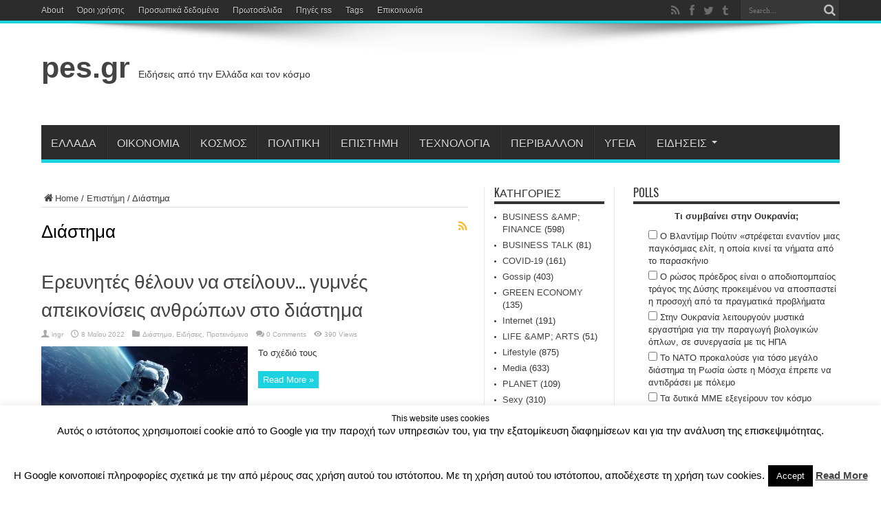

--- FILE ---
content_type: text/html; charset=UTF-8
request_url: https://www.pes.gr/c/science/%CE%B4%CE%B9%CE%AC%CF%83%CF%84%CE%B7%CE%BC%CE%B1/
body_size: 35357
content:
<!DOCTYPE html>
<html lang="el" prefix="og: http://ogp.me/ns#">
<head>
<meta charset="UTF-8" />
<link rel="profile" href="https://gmpg.org/xfn/11" />
<link rel="pingback" href="https://www.pes.gr/xmlrpc.php" />
<title>Διάστημα &#8211; pes.gr</title>
<meta name='robots' content='max-image-preview:large' />
<link rel='dns-prefetch' href='//secure.gravatar.com' />
<link rel='dns-prefetch' href='//www.googletagmanager.com' />
<link rel='dns-prefetch' href='//stats.wp.com' />
<link rel='dns-prefetch' href='//fonts.googleapis.com' />
<link rel='dns-prefetch' href='//v0.wordpress.com' />
<link rel='dns-prefetch' href='//pagead2.googlesyndication.com' />
<link rel="alternate" type="application/rss+xml" title="Ροή RSS &raquo; pes.gr" href="https://www.pes.gr/feed/" />
<link rel="alternate" type="application/rss+xml" title="Ροή Σχολίων &raquo; pes.gr" href="https://www.pes.gr/comments/feed/" />
<link rel="alternate" type="application/rss+xml" title="Κατηγορία Ροής pes.gr &raquo; Διάστημα" href="https://www.pes.gr/c/science/%ce%b4%ce%b9%ce%ac%cf%83%cf%84%ce%b7%ce%bc%ce%b1/feed/" />
<script type="text/javascript">
window._wpemojiSettings = {"baseUrl":"https:\/\/s.w.org\/images\/core\/emoji\/14.0.0\/72x72\/","ext":".png","svgUrl":"https:\/\/s.w.org\/images\/core\/emoji\/14.0.0\/svg\/","svgExt":".svg","source":{"concatemoji":"https:\/\/www.pes.gr\/wp-includes\/js\/wp-emoji-release.min.js"}};
/*! This file is auto-generated */
!function(i,n){var o,s,e;function c(e){try{var t={supportTests:e,timestamp:(new Date).valueOf()};sessionStorage.setItem(o,JSON.stringify(t))}catch(e){}}function p(e,t,n){e.clearRect(0,0,e.canvas.width,e.canvas.height),e.fillText(t,0,0);var t=new Uint32Array(e.getImageData(0,0,e.canvas.width,e.canvas.height).data),r=(e.clearRect(0,0,e.canvas.width,e.canvas.height),e.fillText(n,0,0),new Uint32Array(e.getImageData(0,0,e.canvas.width,e.canvas.height).data));return t.every(function(e,t){return e===r[t]})}function u(e,t,n){switch(t){case"flag":return n(e,"\ud83c\udff3\ufe0f\u200d\u26a7\ufe0f","\ud83c\udff3\ufe0f\u200b\u26a7\ufe0f")?!1:!n(e,"\ud83c\uddfa\ud83c\uddf3","\ud83c\uddfa\u200b\ud83c\uddf3")&&!n(e,"\ud83c\udff4\udb40\udc67\udb40\udc62\udb40\udc65\udb40\udc6e\udb40\udc67\udb40\udc7f","\ud83c\udff4\u200b\udb40\udc67\u200b\udb40\udc62\u200b\udb40\udc65\u200b\udb40\udc6e\u200b\udb40\udc67\u200b\udb40\udc7f");case"emoji":return!n(e,"\ud83e\udef1\ud83c\udffb\u200d\ud83e\udef2\ud83c\udfff","\ud83e\udef1\ud83c\udffb\u200b\ud83e\udef2\ud83c\udfff")}return!1}function f(e,t,n){var r="undefined"!=typeof WorkerGlobalScope&&self instanceof WorkerGlobalScope?new OffscreenCanvas(300,150):i.createElement("canvas"),a=r.getContext("2d",{willReadFrequently:!0}),o=(a.textBaseline="top",a.font="600 32px Arial",{});return e.forEach(function(e){o[e]=t(a,e,n)}),o}function t(e){var t=i.createElement("script");t.src=e,t.defer=!0,i.head.appendChild(t)}"undefined"!=typeof Promise&&(o="wpEmojiSettingsSupports",s=["flag","emoji"],n.supports={everything:!0,everythingExceptFlag:!0},e=new Promise(function(e){i.addEventListener("DOMContentLoaded",e,{once:!0})}),new Promise(function(t){var n=function(){try{var e=JSON.parse(sessionStorage.getItem(o));if("object"==typeof e&&"number"==typeof e.timestamp&&(new Date).valueOf()<e.timestamp+604800&&"object"==typeof e.supportTests)return e.supportTests}catch(e){}return null}();if(!n){if("undefined"!=typeof Worker&&"undefined"!=typeof OffscreenCanvas&&"undefined"!=typeof URL&&URL.createObjectURL&&"undefined"!=typeof Blob)try{var e="postMessage("+f.toString()+"("+[JSON.stringify(s),u.toString(),p.toString()].join(",")+"));",r=new Blob([e],{type:"text/javascript"}),a=new Worker(URL.createObjectURL(r),{name:"wpTestEmojiSupports"});return void(a.onmessage=function(e){c(n=e.data),a.terminate(),t(n)})}catch(e){}c(n=f(s,u,p))}t(n)}).then(function(e){for(var t in e)n.supports[t]=e[t],n.supports.everything=n.supports.everything&&n.supports[t],"flag"!==t&&(n.supports.everythingExceptFlag=n.supports.everythingExceptFlag&&n.supports[t]);n.supports.everythingExceptFlag=n.supports.everythingExceptFlag&&!n.supports.flag,n.DOMReady=!1,n.readyCallback=function(){n.DOMReady=!0}}).then(function(){return e}).then(function(){var e;n.supports.everything||(n.readyCallback(),(e=n.source||{}).concatemoji?t(e.concatemoji):e.wpemoji&&e.twemoji&&(t(e.twemoji),t(e.wpemoji)))}))}((window,document),window._wpemojiSettings);
</script>
<style type="text/css">
img.wp-smiley,
img.emoji {
	display: inline !important;
	border: none !important;
	box-shadow: none !important;
	height: 1em !important;
	width: 1em !important;
	margin: 0 0.07em !important;
	vertical-align: -0.1em !important;
	background: none !important;
	padding: 0 !important;
}
</style>
	<link rel='stylesheet' id='contentstudio-dashboard-css' href='https://www.pes.gr/wp-content/plugins/contentstudio-plugin-master/_inc/main.css' type='text/css' media='all' />
<link rel='stylesheet' id='wp-block-library-css' href='https://www.pes.gr/wp-includes/css/dist/block-library/style.min.css' type='text/css' media='all' />
<style id='wp-block-library-inline-css' type='text/css'>
.has-text-align-justify{text-align:justify;}
</style>
<link rel='stylesheet' id='jetpack-videopress-video-block-view-css' href='https://www.pes.gr/wp-content/plugins/jetpack/jetpack_vendor/automattic/jetpack-videopress/build/block-editor/blocks/video/view.css?minify=false' type='text/css' media='all' />
<link rel='stylesheet' id='mediaelement-css' href='https://www.pes.gr/wp-includes/js/mediaelement/mediaelementplayer-legacy.min.css' type='text/css' media='all' />
<link rel='stylesheet' id='wp-mediaelement-css' href='https://www.pes.gr/wp-includes/js/mediaelement/wp-mediaelement.min.css' type='text/css' media='all' />
<style id='classic-theme-styles-inline-css' type='text/css'>
/*! This file is auto-generated */
.wp-block-button__link{color:#fff;background-color:#32373c;border-radius:9999px;box-shadow:none;text-decoration:none;padding:calc(.667em + 2px) calc(1.333em + 2px);font-size:1.125em}.wp-block-file__button{background:#32373c;color:#fff;text-decoration:none}
</style>
<style id='global-styles-inline-css' type='text/css'>
body{--wp--preset--color--black: #000000;--wp--preset--color--cyan-bluish-gray: #abb8c3;--wp--preset--color--white: #ffffff;--wp--preset--color--pale-pink: #f78da7;--wp--preset--color--vivid-red: #cf2e2e;--wp--preset--color--luminous-vivid-orange: #ff6900;--wp--preset--color--luminous-vivid-amber: #fcb900;--wp--preset--color--light-green-cyan: #7bdcb5;--wp--preset--color--vivid-green-cyan: #00d084;--wp--preset--color--pale-cyan-blue: #8ed1fc;--wp--preset--color--vivid-cyan-blue: #0693e3;--wp--preset--color--vivid-purple: #9b51e0;--wp--preset--gradient--vivid-cyan-blue-to-vivid-purple: linear-gradient(135deg,rgba(6,147,227,1) 0%,rgb(155,81,224) 100%);--wp--preset--gradient--light-green-cyan-to-vivid-green-cyan: linear-gradient(135deg,rgb(122,220,180) 0%,rgb(0,208,130) 100%);--wp--preset--gradient--luminous-vivid-amber-to-luminous-vivid-orange: linear-gradient(135deg,rgba(252,185,0,1) 0%,rgba(255,105,0,1) 100%);--wp--preset--gradient--luminous-vivid-orange-to-vivid-red: linear-gradient(135deg,rgba(255,105,0,1) 0%,rgb(207,46,46) 100%);--wp--preset--gradient--very-light-gray-to-cyan-bluish-gray: linear-gradient(135deg,rgb(238,238,238) 0%,rgb(169,184,195) 100%);--wp--preset--gradient--cool-to-warm-spectrum: linear-gradient(135deg,rgb(74,234,220) 0%,rgb(151,120,209) 20%,rgb(207,42,186) 40%,rgb(238,44,130) 60%,rgb(251,105,98) 80%,rgb(254,248,76) 100%);--wp--preset--gradient--blush-light-purple: linear-gradient(135deg,rgb(255,206,236) 0%,rgb(152,150,240) 100%);--wp--preset--gradient--blush-bordeaux: linear-gradient(135deg,rgb(254,205,165) 0%,rgb(254,45,45) 50%,rgb(107,0,62) 100%);--wp--preset--gradient--luminous-dusk: linear-gradient(135deg,rgb(255,203,112) 0%,rgb(199,81,192) 50%,rgb(65,88,208) 100%);--wp--preset--gradient--pale-ocean: linear-gradient(135deg,rgb(255,245,203) 0%,rgb(182,227,212) 50%,rgb(51,167,181) 100%);--wp--preset--gradient--electric-grass: linear-gradient(135deg,rgb(202,248,128) 0%,rgb(113,206,126) 100%);--wp--preset--gradient--midnight: linear-gradient(135deg,rgb(2,3,129) 0%,rgb(40,116,252) 100%);--wp--preset--font-size--small: 13px;--wp--preset--font-size--medium: 20px;--wp--preset--font-size--large: 36px;--wp--preset--font-size--x-large: 42px;--wp--preset--spacing--20: 0.44rem;--wp--preset--spacing--30: 0.67rem;--wp--preset--spacing--40: 1rem;--wp--preset--spacing--50: 1.5rem;--wp--preset--spacing--60: 2.25rem;--wp--preset--spacing--70: 3.38rem;--wp--preset--spacing--80: 5.06rem;--wp--preset--shadow--natural: 6px 6px 9px rgba(0, 0, 0, 0.2);--wp--preset--shadow--deep: 12px 12px 50px rgba(0, 0, 0, 0.4);--wp--preset--shadow--sharp: 6px 6px 0px rgba(0, 0, 0, 0.2);--wp--preset--shadow--outlined: 6px 6px 0px -3px rgba(255, 255, 255, 1), 6px 6px rgba(0, 0, 0, 1);--wp--preset--shadow--crisp: 6px 6px 0px rgba(0, 0, 0, 1);}:where(.is-layout-flex){gap: 0.5em;}:where(.is-layout-grid){gap: 0.5em;}body .is-layout-flow > .alignleft{float: left;margin-inline-start: 0;margin-inline-end: 2em;}body .is-layout-flow > .alignright{float: right;margin-inline-start: 2em;margin-inline-end: 0;}body .is-layout-flow > .aligncenter{margin-left: auto !important;margin-right: auto !important;}body .is-layout-constrained > .alignleft{float: left;margin-inline-start: 0;margin-inline-end: 2em;}body .is-layout-constrained > .alignright{float: right;margin-inline-start: 2em;margin-inline-end: 0;}body .is-layout-constrained > .aligncenter{margin-left: auto !important;margin-right: auto !important;}body .is-layout-constrained > :where(:not(.alignleft):not(.alignright):not(.alignfull)){max-width: var(--wp--style--global--content-size);margin-left: auto !important;margin-right: auto !important;}body .is-layout-constrained > .alignwide{max-width: var(--wp--style--global--wide-size);}body .is-layout-flex{display: flex;}body .is-layout-flex{flex-wrap: wrap;align-items: center;}body .is-layout-flex > *{margin: 0;}body .is-layout-grid{display: grid;}body .is-layout-grid > *{margin: 0;}:where(.wp-block-columns.is-layout-flex){gap: 2em;}:where(.wp-block-columns.is-layout-grid){gap: 2em;}:where(.wp-block-post-template.is-layout-flex){gap: 1.25em;}:where(.wp-block-post-template.is-layout-grid){gap: 1.25em;}.has-black-color{color: var(--wp--preset--color--black) !important;}.has-cyan-bluish-gray-color{color: var(--wp--preset--color--cyan-bluish-gray) !important;}.has-white-color{color: var(--wp--preset--color--white) !important;}.has-pale-pink-color{color: var(--wp--preset--color--pale-pink) !important;}.has-vivid-red-color{color: var(--wp--preset--color--vivid-red) !important;}.has-luminous-vivid-orange-color{color: var(--wp--preset--color--luminous-vivid-orange) !important;}.has-luminous-vivid-amber-color{color: var(--wp--preset--color--luminous-vivid-amber) !important;}.has-light-green-cyan-color{color: var(--wp--preset--color--light-green-cyan) !important;}.has-vivid-green-cyan-color{color: var(--wp--preset--color--vivid-green-cyan) !important;}.has-pale-cyan-blue-color{color: var(--wp--preset--color--pale-cyan-blue) !important;}.has-vivid-cyan-blue-color{color: var(--wp--preset--color--vivid-cyan-blue) !important;}.has-vivid-purple-color{color: var(--wp--preset--color--vivid-purple) !important;}.has-black-background-color{background-color: var(--wp--preset--color--black) !important;}.has-cyan-bluish-gray-background-color{background-color: var(--wp--preset--color--cyan-bluish-gray) !important;}.has-white-background-color{background-color: var(--wp--preset--color--white) !important;}.has-pale-pink-background-color{background-color: var(--wp--preset--color--pale-pink) !important;}.has-vivid-red-background-color{background-color: var(--wp--preset--color--vivid-red) !important;}.has-luminous-vivid-orange-background-color{background-color: var(--wp--preset--color--luminous-vivid-orange) !important;}.has-luminous-vivid-amber-background-color{background-color: var(--wp--preset--color--luminous-vivid-amber) !important;}.has-light-green-cyan-background-color{background-color: var(--wp--preset--color--light-green-cyan) !important;}.has-vivid-green-cyan-background-color{background-color: var(--wp--preset--color--vivid-green-cyan) !important;}.has-pale-cyan-blue-background-color{background-color: var(--wp--preset--color--pale-cyan-blue) !important;}.has-vivid-cyan-blue-background-color{background-color: var(--wp--preset--color--vivid-cyan-blue) !important;}.has-vivid-purple-background-color{background-color: var(--wp--preset--color--vivid-purple) !important;}.has-black-border-color{border-color: var(--wp--preset--color--black) !important;}.has-cyan-bluish-gray-border-color{border-color: var(--wp--preset--color--cyan-bluish-gray) !important;}.has-white-border-color{border-color: var(--wp--preset--color--white) !important;}.has-pale-pink-border-color{border-color: var(--wp--preset--color--pale-pink) !important;}.has-vivid-red-border-color{border-color: var(--wp--preset--color--vivid-red) !important;}.has-luminous-vivid-orange-border-color{border-color: var(--wp--preset--color--luminous-vivid-orange) !important;}.has-luminous-vivid-amber-border-color{border-color: var(--wp--preset--color--luminous-vivid-amber) !important;}.has-light-green-cyan-border-color{border-color: var(--wp--preset--color--light-green-cyan) !important;}.has-vivid-green-cyan-border-color{border-color: var(--wp--preset--color--vivid-green-cyan) !important;}.has-pale-cyan-blue-border-color{border-color: var(--wp--preset--color--pale-cyan-blue) !important;}.has-vivid-cyan-blue-border-color{border-color: var(--wp--preset--color--vivid-cyan-blue) !important;}.has-vivid-purple-border-color{border-color: var(--wp--preset--color--vivid-purple) !important;}.has-vivid-cyan-blue-to-vivid-purple-gradient-background{background: var(--wp--preset--gradient--vivid-cyan-blue-to-vivid-purple) !important;}.has-light-green-cyan-to-vivid-green-cyan-gradient-background{background: var(--wp--preset--gradient--light-green-cyan-to-vivid-green-cyan) !important;}.has-luminous-vivid-amber-to-luminous-vivid-orange-gradient-background{background: var(--wp--preset--gradient--luminous-vivid-amber-to-luminous-vivid-orange) !important;}.has-luminous-vivid-orange-to-vivid-red-gradient-background{background: var(--wp--preset--gradient--luminous-vivid-orange-to-vivid-red) !important;}.has-very-light-gray-to-cyan-bluish-gray-gradient-background{background: var(--wp--preset--gradient--very-light-gray-to-cyan-bluish-gray) !important;}.has-cool-to-warm-spectrum-gradient-background{background: var(--wp--preset--gradient--cool-to-warm-spectrum) !important;}.has-blush-light-purple-gradient-background{background: var(--wp--preset--gradient--blush-light-purple) !important;}.has-blush-bordeaux-gradient-background{background: var(--wp--preset--gradient--blush-bordeaux) !important;}.has-luminous-dusk-gradient-background{background: var(--wp--preset--gradient--luminous-dusk) !important;}.has-pale-ocean-gradient-background{background: var(--wp--preset--gradient--pale-ocean) !important;}.has-electric-grass-gradient-background{background: var(--wp--preset--gradient--electric-grass) !important;}.has-midnight-gradient-background{background: var(--wp--preset--gradient--midnight) !important;}.has-small-font-size{font-size: var(--wp--preset--font-size--small) !important;}.has-medium-font-size{font-size: var(--wp--preset--font-size--medium) !important;}.has-large-font-size{font-size: var(--wp--preset--font-size--large) !important;}.has-x-large-font-size{font-size: var(--wp--preset--font-size--x-large) !important;}
.wp-block-navigation a:where(:not(.wp-element-button)){color: inherit;}
:where(.wp-block-post-template.is-layout-flex){gap: 1.25em;}:where(.wp-block-post-template.is-layout-grid){gap: 1.25em;}
:where(.wp-block-columns.is-layout-flex){gap: 2em;}:where(.wp-block-columns.is-layout-grid){gap: 2em;}
.wp-block-pullquote{font-size: 1.5em;line-height: 1.6;}
</style>
<link rel='stylesheet' id='contact-form-7-css' href='https://www.pes.gr/wp-content/plugins/contact-form-7/includes/css/styles.css' type='text/css' media='all' />
<link rel='stylesheet' id='cookie-law-info-css' href='https://www.pes.gr/wp-content/plugins/cookie-law-info/legacy/public/css/cookie-law-info-public.css' type='text/css' media='all' />
<link rel='stylesheet' id='cookie-law-info-gdpr-css' href='https://www.pes.gr/wp-content/plugins/cookie-law-info/legacy/public/css/cookie-law-info-gdpr.css' type='text/css' media='all' />
<link rel='stylesheet' id='wp-polls-css' href='https://www.pes.gr/wp-content/plugins/wp-polls/polls-css.css' type='text/css' media='all' />
<style id='wp-polls-inline-css' type='text/css'>
.wp-polls .pollbar {
	margin: 1px;
	font-size: 6px;
	line-height: 8px;
	height: 8px;
	background-image: url('https://www.pes.gr/wp-content/plugins/wp-polls/images/default/pollbg.gif');
	border: 1px solid #c8c8c8;
}

</style>
<link rel='stylesheet' id='parent-style-css' href='https://www.pes.gr/wp-content/themes/jarida/style.css' type='text/css' media='all' />
<link rel='stylesheet' id='tie-style-css' href='https://www.pes.gr/wp-content/themes/pesgr/style.css' type='text/css' media='all' />
<link rel='stylesheet' id='Oswald-css' href='https://fonts.googleapis.com/css?family=Oswald%3Aregular%2C700&#038;subset=latin%2Cgreek' type='text/css' media='all' />
<style id='jetpack_facebook_likebox-inline-css' type='text/css'>
.widget_facebook_likebox {
	overflow: hidden;
}

</style>
<link rel='stylesheet' id='newsletter-css' href='https://www.pes.gr/wp-content/plugins/newsletter/style.css' type='text/css' media='all' />
<link rel='stylesheet' id='jetpack_css-css' href='https://www.pes.gr/wp-content/plugins/jetpack/css/jetpack.css' type='text/css' media='all' />
<script type='text/javascript' src='https://www.pes.gr/wp-includes/js/jquery/jquery.min.js' id='jquery-core-js'></script>
<script type='text/javascript' src='https://www.pes.gr/wp-includes/js/jquery/jquery-migrate.min.js' id='jquery-migrate-js'></script>
<script type='text/javascript' id='cookie-law-info-js-extra'>
/* <![CDATA[ */
var Cli_Data = {"nn_cookie_ids":[],"cookielist":[],"non_necessary_cookies":[],"ccpaEnabled":"","ccpaRegionBased":"","ccpaBarEnabled":"","strictlyEnabled":["necessary","obligatoire"],"ccpaType":"gdpr","js_blocking":"","custom_integration":"","triggerDomRefresh":"","secure_cookies":""};
var cli_cookiebar_settings = {"animate_speed_hide":"500","animate_speed_show":"500","background":"#fff","border":"#444","border_on":"","button_1_button_colour":"#000","button_1_button_hover":"#000000","button_1_link_colour":"#fff","button_1_as_button":"1","button_1_new_win":"","button_2_button_colour":"#333","button_2_button_hover":"#292929","button_2_link_colour":"#444","button_2_as_button":"","button_2_hidebar":"","button_3_button_colour":"#000","button_3_button_hover":"#000000","button_3_link_colour":"#fff","button_3_as_button":"1","button_3_new_win":"","button_4_button_colour":"#000","button_4_button_hover":"#000000","button_4_link_colour":"#fff","button_4_as_button":"1","button_7_button_colour":"#61a229","button_7_button_hover":"#4e8221","button_7_link_colour":"#fff","button_7_as_button":"1","button_7_new_win":"","font_family":"inherit","header_fix":"","notify_animate_hide":"1","notify_animate_show":"","notify_div_id":"#cookie-law-info-bar","notify_position_horizontal":"right","notify_position_vertical":"bottom","scroll_close":"","scroll_close_reload":"","accept_close_reload":"","reject_close_reload":"","showagain_tab":"","showagain_background":"#fff","showagain_border":"#000","showagain_div_id":"#cookie-law-info-again","showagain_x_position":"100px","text":"#000","show_once_yn":"","show_once":"10000","logging_on":"","as_popup":"","popup_overlay":"1","bar_heading_text":"This website uses cookies","cookie_bar_as":"banner","popup_showagain_position":"bottom-right","widget_position":"left"};
var log_object = {"ajax_url":"https:\/\/www.pes.gr\/wp-admin\/admin-ajax.php"};
/* ]]> */
</script>
<script type='text/javascript' src='https://www.pes.gr/wp-content/plugins/cookie-law-info/legacy/public/js/cookie-law-info-public.js' id='cookie-law-info-js'></script>

<!-- Google Analytics snippet added by Site Kit -->
<script type='text/javascript' src='https://www.googletagmanager.com/gtag/js?id=UA-12531948-4' id='google_gtagjs-js' async></script>
<script id="google_gtagjs-js-after" type="text/javascript">
window.dataLayer = window.dataLayer || [];function gtag(){dataLayer.push(arguments);}
gtag('set', 'linker', {"domains":["www.pes.gr"]} );
gtag("js", new Date());
gtag("set", "developer_id.dZTNiMT", true);
gtag("config", "UA-12531948-4", {"anonymize_ip":true});
gtag("config", "G-7E3RQD1CFS");
</script>

<!-- End Google Analytics snippet added by Site Kit -->
<link rel="https://api.w.org/" href="https://www.pes.gr/wp-json/" /><link rel="alternate" type="application/json" href="https://www.pes.gr/wp-json/wp/v2/categories/235" /><link rel="EditURI" type="application/rsd+xml" title="RSD" href="https://www.pes.gr/xmlrpc.php?rsd" />
<meta name="generator" content="WordPress 6.3.7" />
<script async src="//s.imgur.com/min/embed.js" charset="utf-8"></script><style>
                .post_prev_block {
                    margin-bottom: 15px;
                    display: block;
                }
                .article__block {
                    text-align: left;
                }
                .article__block .inner:after {
                    clear: both;
                    content: "";
                    display: block;
                }
                .article__block .img_box_main {
                    float: left;
                    width: 185px;
                }
                .article__block .img_box_main .img_box {
                    overflow: hidden;
                    position: relative;
                    z-index: 1;
                }
                .article__block .img_box_main .img_box img {
                    max-width: 100%;
                }
                .article__block .img_box_main .img_box:hover .icon_control {
                    top: 0;
                }
                .article__block .img_box_main.left_side {
                    float: left;
                    margin-right: 15px;
                }
                .article__block .img_box_main.right_side {
                    float: right;
                    margin-left: 15px;
                }
                .article__block p,
                .article__block h1 {
                    word-wrap: break-word;
                    display: block;
                }
                .article__block a {
                    word-wrap: break-word;
                    color: #337ab7 !important;
                    font-size: 14px !important;
                }
                .article__block p {
                    font-size: 14px!important;
                    margin: 5px 0!important;
                }
                .article__block h1 {
                    margin-bottom: 5px;
                    font-size: 20px!important;
                    font-weight: 500!important;
                }
                .box_element_block .inner {
                    min-width: 420px;
                }
                .box_element_block .inner .iframe .iframe_inner {
                    position: relative;
                    padding-bottom: 56.25%;
                    height: 0;
                    display: block;
                }
                .box_element_block .inner .iframe .iframe_inner iframe {
                    position: absolute;
                    top: 0;
                    left: 0;
                    width: 100%;
                    height: 100%;
                    margin-bottom: 10px;
                }
                .box_element_block .inner .photo__block img {
                    max-width: 100%;
                    margin-bottom: 10px;
                }
                .box_element_block .inner .add_desc {
                    display: block;
                }
                .box_element_block .inner .add_desc p {
                    font-size: 14px;
                    word-wrap: break-word;
                }
                .box_element_block.text-left {
                    text-align: left;
                }
                .box_element_block.text-center {
                    text-align: center;
                }
                .box_element_block.text-right {
                    text-align: right;
                }
                </style><script async src="//platform.twitter.com/widgets.js" charset="utf-8"></script><script src="//connect.facebook.net/en_US/sdk.js#xfbml=1&amp;version=v2.5" async></script><meta name="generator" content="Site Kit by Google 1.107.0" /><script data-cfasync="false">  (function(a,b,c,d,e){var f=a+"Q";b[a]=b[a]||{};b[a][d]=b[a][d]||function(){
  (b[f]=b[f]||[]).push(arguments)};a=c.getElementsByTagName(e)[0];c=c.createElement(e);c.async=1;
  c.src="//static.reembed.com/data/scripts/g_6503_0d3f80b959e08ccad5ca44e2c596f11a.js";
  a.parentNode.insertBefore(c,a)})("reEmbed",window,document,"setupPlaylist","script");
</script>	<style>img#wpstats{display:none}</style>
		<link rel="shortcut icon" href="https://www.pes.gr/wp-content/uploads/2015/04/favicon.ico" title="Favicon" /><!--[if IE]>
<script type="text/javascript">jQuery(document).ready(function (){ jQuery(".menu-item").has("ul").children("a").attr("aria-haspopup", "true");});</script>
<![endif]-->
<!--[if lt IE 9]>
<script src="https://www.pes.gr/wp-content/themes/jarida/js/html5.js"></script>
<script src="https://www.pes.gr/wp-content/themes/jarida/js/selectivizr-min.js"></script>
<![endif]-->
<!--[if IE 8]>
<link rel="stylesheet" type="text/css" media="all" href="https://www.pes.gr/wp-content/themes/jarida/css/ie8.css" />
<![endif]-->
<meta http-equiv="X-UA-Compatible" content="IE=edge,chrome=1" />
<meta name="viewport" content="width=device-width, initial-scale=1, maximum-scale=1, user-scalable=no" />
<style type="text/css" media="screen"> 

	#main-nav ul li.current-menu-item a,
	#main-nav ul li.current-menu-item a:hover,
	#main-nav ul li.current-menu-parent a,
	#main-nav ul li.current-menu-parent a:hover,
	#main-nav ul li.current-page-ancestor a,
	#main-nav ul li.current-page-ancestor a:hover,
	.pagination span.current,
	.ei-slider-thumbs li.ei-slider-element,
	.breaking-news span,
	.ei-title h2,h2.cat-box-title,
	a.more-link,.scroll-nav a,
	.flex-direction-nav a,
	.tagcloud a:hover,
	#tabbed-widget ul.tabs li.active a,
	.slider-caption h2, .full-width .content .slider-caption h2,
	.review-percentage .review-item span span,.review-final-score,
	.woocommerce span.onsale, .woocommerce-page span.onsale ,
	.woocommerce .widget_price_filter .ui-slider .ui-slider-handle, .woocommerce-page .widget_price_filter .ui-slider .ui-slider-handle,
	.button,a.button,#main-content input[type="submit"],#main-content input[type="submit"]:focus, span.onsale,
	.mejs-container .mejs-controls .mejs-time-rail .mejs-time-current,
	#reading-position-indicator {
		background-color:#1bd3e0 !important;
	}
	::-webkit-scrollbar-thumb{background-color:#1bd3e0 !important;}
	#main-nav,.top-nav {border-bottom-color: #1bd3e0;}
	.cat-box , .footer-bottom .container{border-top-color: #1bd3e0;}



</style> 


<!-- Google AdSense snippet added by Site Kit -->
<meta name="google-adsense-platform-account" content="ca-host-pub-2644536267352236">
<meta name="google-adsense-platform-domain" content="sitekit.withgoogle.com">
<!-- End Google AdSense snippet added by Site Kit -->

<!-- Google AdSense snippet added by Site Kit -->
<script async="async" src="https://pagead2.googlesyndication.com/pagead/js/adsbygoogle.js?client=ca-pub-8000546518807629&amp;host=ca-host-pub-2644536267352236" crossorigin="anonymous" type="text/javascript"></script>

<!-- End Google AdSense snippet added by Site Kit -->

<!-- Jetpack Open Graph Tags -->
<meta property="og:type" content="website" />
<meta property="og:title" content="Διάστημα &#8211; pes.gr" />
<meta property="og:url" content="https://www.pes.gr/c/science/%ce%b4%ce%b9%ce%ac%cf%83%cf%84%ce%b7%ce%bc%ce%b1/" />
<meta property="og:site_name" content="pes.gr" />
<meta property="og:image" content="https://s0.wp.com/i/blank.jpg" />
<meta property="og:image:alt" content="" />
<meta property="og:locale" content="el_GR" />

<!-- End Jetpack Open Graph Tags -->
<script data-ad-client="ca-pub-8000546518807629" async src="https://pagead2.googlesyndication.com/pagead/js/adsbygoogle.js"></script>
</head>
<body data-rsssl=1 id="top" class="archive category category-235">
	<div class="background-cover"></div>
	<div class="wrapper full-site animated">
				<div class="top-nav fade-in animated1 head_menu">
			<div class="container">
				<div class="search-block">
					<form method="get" id="searchform" action="https://www.pes.gr/">
						<button class="search-button" type="submit" value="Search"></button>	
						<input type="text" id="s" name="s" value="Search..." onfocus="if (this.value == 'Search...') {this.value = '';}" onblur="if (this.value == '') {this.value = 'Search...';}"  />
					</form>
				</div><!-- .search-block /-->
						<div class="social-icons icon_flat">
		<a class="tooldown" title="Rss" href="https://www.pes.gr/feed/" target="_blank"><i class="tieicon-rss"></i></a><a class="tooldown" title="Facebook" href="https://www.facebook.com/www.pes.gr" target="_blank"><i class="tieicon-facebook"></i></a><a class="tooldown" title="Twitter" href="https://twitter.com/pesgr" target="_blank"><i class="tieicon-twitter"></i></a><a class="tooldown" title="Tumblr" href="http://pes-gr.tumblr.com" target="_blank"><i class="tieicon-tumblr"></i></a>	</div>

				
				<div class="top-menu"><ul id="menu-about" class="menu"><li id="menu-item-695" class="menu-item menu-item-type-post_type menu-item-object-page menu-item-695"><a href="https://www.pes.gr/about/">About</a></li>
<li id="menu-item-694" class="menu-item menu-item-type-post_type menu-item-object-page menu-item-694"><a href="https://www.pes.gr/%cf%8c%cf%81%ce%bf%ce%b9-%cf%87%cf%81%ce%ae%cf%83%ce%b7%cf%82/">Όροι χρήσης</a></li>
<li id="menu-item-693" class="menu-item menu-item-type-post_type menu-item-object-page menu-item-693"><a href="https://www.pes.gr/%cf%80%cf%81%ce%bf%cf%83%cf%89%cf%80%ce%b9%ce%ba%ce%ac-%ce%b4%ce%b5%ce%b4%ce%bf%ce%bc%ce%ad%ce%bd%ce%b1/">Προσωπικά δεδομένα</a></li>
<li id="menu-item-12021" class="menu-item menu-item-type-post_type menu-item-object-page menu-item-12021"><a href="https://www.pes.gr/%cf%80%cf%81%cf%89%cf%84%ce%bf%cf%83%ce%ad%ce%bb%ce%b9%ce%b4%ce%b1/">Πρωτοσέλιδα</a></li>
<li id="menu-item-70286" class="menu-item menu-item-type-post_type menu-item-object-page menu-item-70286"><a href="https://www.pes.gr/rss-feeds/">Πηγές rss</a></li>
<li id="menu-item-28994" class="menu-item menu-item-type-post_type menu-item-object-page menu-item-28994"><a href="https://www.pes.gr/t/">Tags</a></li>
<li id="menu-item-692" class="menu-item menu-item-type-post_type menu-item-object-page menu-item-692"><a href="https://www.pes.gr/%ce%b5%cf%80%ce%b9%ce%ba%ce%bf%ce%b9%ce%bd%cf%89%ce%bd%ce%af%ce%b1/">Επικοινωνία</a></li>
</ul></div>				
			</div>
		</div><!-- .top-menu /-->
				

		<div class="container">	
		<header id="theme-header">
		<div class="header-content fade-in animated1">
			<div class="logo" style="margin-top:15px">
			<h1>				<a  href="https://www.pes.gr/">pes.gr</a>
				<span>Ειδήσεις από την Ελλάδα και τον κόσμο</span>
							</h1>			</div><!-- .logo /-->
			<div class="ads-top">				<script type="text/javascript">
			var adWidth = jQuery(document).width();
			google_ad_client = "pub-8000546518807629";
			if ( adWidth >= 768 ) {
			  google_ad_slot	= "";
			  google_ad_width	= 728;
			  google_ad_height 	= 90;
			} else  if ( adWidth >= 468 ) {
			  google_ad_slot	= "";
			  google_ad_width 	= 468;
			  google_ad_height 	= 60;
			}else {
			  google_ad_slot 	= "";
			  google_ad_width 	= 300;
			  google_ad_height 	= 250;
			}
		</script>
		<script type="text/javascript" src="https://pagead2.googlesyndication.com/pagead/show_ads.js"></script>
				</div>			<div class="clear"></div>
		</div>	
									<nav id="main-nav" class="fade-in animated2">
				<div class="container">				
				<div class="main-menu"><ul id="menu-%ce%ba%ce%b1%cf%84%ce%b7%ce%b3%ce%bf%cf%81%ce%af%ce%b5%cf%82" class="menu"><li id="menu-item-718" class="menu-item  menu-item-type-taxonomy  menu-item-object-category"><a href="https://www.pes.gr/c/greece/">Ελλάδα</a></li>
<li id="menu-item-719" class="menu-item  menu-item-type-taxonomy  menu-item-object-category"><a href="https://www.pes.gr/c/finance/">Οικονομία</a></li>
<li id="menu-item-720" class="menu-item  menu-item-type-taxonomy  menu-item-object-category"><a href="https://www.pes.gr/c/world/">Κόσμος</a></li>
<li id="menu-item-498032" class="menu-item  menu-item-type-taxonomy  menu-item-object-category"><a href="https://www.pes.gr/c/politics/">Πολιτική</a></li>
<li id="menu-item-943" class="menu-item  menu-item-type-taxonomy  menu-item-object-category  current-category-ancestor"><a href="https://www.pes.gr/c/science/">Επιστήμη</a></li>
<li id="menu-item-43478" class="menu-item  menu-item-type-taxonomy  menu-item-object-category"><a href="https://www.pes.gr/c/science/technology/">Τεχνολογία</a></li>
<li id="menu-item-3623" class="menu-item  menu-item-type-taxonomy  menu-item-object-category"><a href="https://www.pes.gr/c/environment/">Περιβάλλον</a></li>
<li id="menu-item-944" class="menu-item  menu-item-type-taxonomy  menu-item-object-category"><a href="https://www.pes.gr/c/health/">Υγεία</a></li>
<li id="menu-item-9743" class="menu-item  menu-item-type-taxonomy  menu-item-object-category  menu-item-has-children"><a href="https://www.pes.gr/c/%ce%b5%ce%b9%ce%b4%ce%ae%cf%83%ce%b5%ce%b9%cf%82/">Ειδήσεις</a>
<ul class="sub-menu">
	<li id="menu-item-141345" class="menu-item  menu-item-type-taxonomy  menu-item-object-category"><a href="https://www.pes.gr/c/cyprus/">Κύπρος</a></li>
	<li id="menu-item-721" class="menu-item  menu-item-type-taxonomy  menu-item-object-category  menu-item-has-children"><a href="https://www.pes.gr/c/culture/">Πολιτισμός</a>
	<ul class="sub-menu">
		<li id="menu-item-89938" class="menu-item  menu-item-type-taxonomy  menu-item-object-category"><a href="https://www.pes.gr/c/culture/theater/">Θέατρο</a></li>
		<li id="menu-item-52576" class="menu-item  menu-item-type-taxonomy  menu-item-object-category"><a href="https://www.pes.gr/c/culture/music/">Μουσική</a></li>
		<li id="menu-item-139613" class="menu-item  menu-item-type-taxonomy  menu-item-object-category"><a href="https://www.pes.gr/c/culture/cinema/">Κινηματογράφος</a></li>
		<li id="menu-item-177562" class="menu-item  menu-item-type-taxonomy  menu-item-object-category"><a href="https://www.pes.gr/c/%ce%bb%ce%bf%ce%b3%ce%bf%cf%84%ce%b5%cf%87%ce%bd%ce%af%ce%b1/">Λογοτεχνία</a></li>
	</ul> <!--End Sub Menu -->
</li>
	<li id="menu-item-792" class="menu-item  menu-item-type-taxonomy  menu-item-object-category  menu-item-has-children"><a href="https://www.pes.gr/c/sports/">Αθλητισμός</a>
	<ul class="sub-menu">
		<li id="menu-item-101094" class="menu-item  menu-item-type-taxonomy  menu-item-object-category  menu-item-has-children"><a href="https://www.pes.gr/c/sports/%cf%80%ce%bf%ce%b4%cf%8c%cf%83%cf%86%ce%b1%ce%b9%cf%81%ce%bf/">Ποδόσφαιρο</a>
		<ul class="sub-menu">
			<li id="menu-item-464129" class="menu-item  menu-item-type-taxonomy  menu-item-object-category"><a href="https://www.pes.gr/c/sports/%cf%80%ce%bf%ce%b4%cf%8c%cf%83%cf%86%ce%b1%ce%b9%cf%81%ce%bf/champions-league/">Champions League</a></li>
			<li id="menu-item-464130" class="menu-item  menu-item-type-taxonomy  menu-item-object-category"><a href="https://www.pes.gr/c/sports/%cf%80%ce%bf%ce%b4%cf%8c%cf%83%cf%86%ce%b1%ce%b9%cf%81%ce%bf/europa-league/">Europa League</a></li>
			<li id="menu-item-464131" class="menu-item  menu-item-type-taxonomy  menu-item-object-category"><a href="https://www.pes.gr/c/sports/%cf%80%ce%bf%ce%b4%cf%8c%cf%83%cf%86%ce%b1%ce%b9%cf%81%ce%bf/%ce%b2%ce%84-%ce%b5%ce%b8%ce%bd%ce%b9%ce%ba%ce%ae/">Β΄ Εθνική</a></li>
			<li id="menu-item-464132" class="menu-item  menu-item-type-taxonomy  menu-item-object-category"><a href="https://www.pes.gr/c/sports/%cf%80%ce%bf%ce%b4%cf%8c%cf%83%cf%86%ce%b1%ce%b9%cf%81%ce%bf/%ce%b3-%ce%b5%ce%b8%ce%bd%ce%b9%ce%ba%ce%ae/">Γ&#8217; Εθνική</a></li>
		</ul> <!--End Sub Menu -->
</li>
		<li id="menu-item-101067" class="menu-item  menu-item-type-taxonomy  menu-item-object-category  menu-item-has-children"><a href="https://www.pes.gr/c/sports/%ce%bc%cf%80%ce%ac%cf%83%ce%ba%ce%b5%cf%84/">Μπάσκετ</a>
		<ul class="sub-menu">
			<li id="menu-item-464133" class="menu-item  menu-item-type-taxonomy  menu-item-object-category"><a href="https://www.pes.gr/c/sports/%ce%bc%cf%80%ce%ac%cf%83%ce%ba%ce%b5%cf%84/%ce%b11-%ce%b1%ce%bd%ce%b4%cf%81%cf%8e%ce%bd/">Α1 Ανδρών</a></li>
			<li id="menu-item-464134" class="menu-item  menu-item-type-taxonomy  menu-item-object-category"><a href="https://www.pes.gr/c/sports/%ce%bc%cf%80%ce%ac%cf%83%ce%ba%ce%b5%cf%84/%ce%b5%cf%85%cf%81%cf%89%ce%bb%ce%af%ce%b3%ce%ba%ce%b1/">Ευρωλίγκα</a></li>
			<li id="menu-item-464128" class="menu-item  menu-item-type-taxonomy  menu-item-object-category"><a href="https://www.pes.gr/c/sports/%ce%bc%cf%80%ce%ac%cf%83%ce%ba%ce%b5%cf%84/nba/">NBA</a></li>
		</ul> <!--End Sub Menu -->
</li>
		<li id="menu-item-464161" class="menu-item  menu-item-type-taxonomy  menu-item-object-category"><a href="https://www.pes.gr/c/sports/%ce%bf%ce%bb%cf%85%ce%bc%cf%80%ce%b9%ce%b1%ce%ba%cf%8c%cf%82/">Ολυμπιακός</a></li>
		<li id="menu-item-464162" class="menu-item  menu-item-type-taxonomy  menu-item-object-category"><a href="https://www.pes.gr/c/sports/%cf%80%ce%b1%ce%bd%ce%b1%ce%b8%ce%b7%ce%bd%ce%b1%cf%8a%ce%ba%cf%8c%cf%82/">Παναθηναϊκός</a></li>
		<li id="menu-item-464163" class="menu-item  menu-item-type-taxonomy  menu-item-object-category"><a href="https://www.pes.gr/c/sports/%cf%80%ce%b1%ce%bf%ce%ba/">ΠΑΟΚ</a></li>
		<li id="menu-item-464172" class="menu-item  menu-item-type-taxonomy  menu-item-object-category"><a href="https://www.pes.gr/c/sports/%ce%b1%ce%b5%ce%ba/">ΑΕΚ</a></li>
		<li id="menu-item-103253" class="menu-item  menu-item-type-taxonomy  menu-item-object-category"><a href="https://www.pes.gr/c/sports/%ce%b2%cf%8c%ce%bb%ce%b5%ce%b9-%ce%b1%ce%b8%ce%bb%ce%b7%cf%84%ce%b9%cf%83%ce%bc%cf%8c%cf%82/">Βόλεϊ</a></li>
		<li id="menu-item-103252" class="menu-item  menu-item-type-taxonomy  menu-item-object-category"><a href="https://www.pes.gr/c/sports/%ce%ac%ce%bb%ce%bb%ce%b1-%ce%b1%ce%b8%ce%bb%ce%ae%ce%bc%ce%b1%cf%84%ce%b1/">Άλλα Αθλήματα</a></li>
	</ul> <!--End Sub Menu -->
</li>
	<li id="menu-item-9754" class="menu-item  menu-item-type-taxonomy  menu-item-object-category"><a href="https://www.pes.gr/c/%ce%b1%cf%80%cf%8c%cf%88%ce%b5%ce%b9%cf%82/">Απόψεις</a></li>
	<li id="menu-item-9755" class="menu-item  menu-item-type-taxonomy  menu-item-object-category"><a href="https://www.pes.gr/c/auto/">Αυτοκίνητο</a></li>
	<li id="menu-item-77389" class="menu-item  menu-item-type-taxonomy  menu-item-object-category"><a href="https://www.pes.gr/c/woman/">Γυναίκα</a></li>
	<li id="menu-item-9757" class="menu-item  menu-item-type-taxonomy  menu-item-object-category"><a href="https://www.pes.gr/c/%ce%b4%ce%b9%ce%b1%cf%84%cf%81%ce%bf%cf%86%ce%ae/">Διατροφή</a></li>
	<li id="menu-item-206435" class="menu-item  menu-item-type-taxonomy  menu-item-object-category"><a href="https://www.pes.gr/c/%cf%86%cf%89%cf%84%ce%bf%ce%b3%cf%81%ce%b1%cf%86%ce%af%ce%b5%cf%82/">Φωτογραφίες</a></li>
	<li id="menu-item-110444" class="menu-item  menu-item-type-taxonomy  menu-item-object-category"><a href="https://www.pes.gr/c/recipies/">Συνταγές</a></li>
	<li id="menu-item-85582" class="menu-item  menu-item-type-taxonomy  menu-item-object-category"><a href="https://www.pes.gr/c/education/">Παιδεία</a></li>
	<li id="menu-item-9758" class="menu-item  menu-item-type-taxonomy  menu-item-object-category"><a href="https://www.pes.gr/c/%ce%b4%ce%b9%ce%ac%cf%86%ce%bf%cf%81%ce%b1/">Διάφορα</a></li>
	<li id="menu-item-9760" class="menu-item  menu-item-type-taxonomy  menu-item-object-category"><a href="https://www.pes.gr/c/%ce%b5%cf%80%ce%b9%ce%bb%ce%b5%ce%b3%ce%bc%ce%ad%ce%bd%ce%b1/">Επιλεγμένα</a></li>
	<li id="menu-item-337759" class="menu-item  menu-item-type-taxonomy  menu-item-object-category"><a href="https://www.pes.gr/c/politics/">Πολιτική</a></li>
	<li id="menu-item-9762" class="menu-item  menu-item-type-taxonomy  menu-item-object-category"><a href="https://www.pes.gr/c/%ce%b1-%cf%80%ce%b5%ce%b9%cf%81%ce%b1%ce%b9%ce%b1/%ce%b8%cf%81%ce%b7%cf%83%ce%ba%ce%b5%ce%af%ce%b1/">ΘΡΗΣΚΕΙΑ</a></li>
	<li id="menu-item-9764" class="menu-item  menu-item-type-taxonomy  menu-item-object-category"><a href="https://www.pes.gr/c/%ce%b9%cf%83%cf%84%ce%bf%cf%81%ce%af%ce%b1/">Ιστορία</a></li>
	<li id="menu-item-22893" class="menu-item  menu-item-type-taxonomy  menu-item-object-category"><a href="https://www.pes.gr/c/tourism/">Τουρισμός</a></li>
	<li id="menu-item-9765" class="menu-item  menu-item-type-taxonomy  menu-item-object-category"><a href="https://www.pes.gr/c/omogeneia/">Ομογένεια</a></li>
	<li id="menu-item-9766" class="menu-item  menu-item-type-taxonomy  menu-item-object-category"><a href="https://www.pes.gr/c/%cf%80%ce%b1%cf%81%ce%ac%ce%be%ce%b5%ce%bd%ce%b1/">Παράξενα</a></li>
	<li id="menu-item-9773" class="menu-item  menu-item-type-taxonomy  menu-item-object-category"><a href="https://www.pes.gr/c/travel/">Ταξίδια</a></li>
	<li id="menu-item-15632" class="menu-item  menu-item-type-taxonomy  menu-item-object-category"><a href="https://www.pes.gr/c/media/">Media</a></li>
	<li id="menu-item-25811" class="menu-item  menu-item-type-taxonomy  menu-item-object-category"><a href="https://www.pes.gr/c/showbiz/">Showbiz</a></li>
	<li id="menu-item-23358" class="menu-item  menu-item-type-taxonomy  menu-item-object-category"><a href="https://www.pes.gr/c/lifestyle/">Lifestyle</a></li>
	<li id="menu-item-103251" class="menu-item  menu-item-type-taxonomy  menu-item-object-category"><a href="https://www.pes.gr/c/gossip/">Gossip</a></li>
	<li id="menu-item-52577" class="menu-item  menu-item-type-taxonomy  menu-item-object-category"><a href="https://www.pes.gr/c/internet/">Internet</a></li>
	<li id="menu-item-9769" class="menu-item  menu-item-type-taxonomy  menu-item-object-category"><a href="https://www.pes.gr/c/%cf%80%cf%81%cf%8c%cf%83%cf%89%cf%80%ce%b1/">Πρόσωπα</a></li>
	<li id="menu-item-9770" class="menu-item  menu-item-type-taxonomy  menu-item-object-category"><a href="https://www.pes.gr/c/popular/">Προτεινόμενα</a></li>
	<li id="menu-item-9771" class="menu-item  menu-item-type-taxonomy  menu-item-object-category"><a href="https://www.pes.gr/c/%cf%83%ce%b1%ce%bd-%cf%83%ce%ae%ce%bc%ce%b5%cf%81%ce%b1/">Σαν Σήμερα</a></li>
	<li id="menu-item-51275" class="menu-item  menu-item-type-taxonomy  menu-item-object-category"><a href="https://www.pes.gr/c/fun/">Αστεία</a></li>
	<li id="menu-item-303801" class="menu-item  menu-item-type-taxonomy  menu-item-object-category"><a href="https://www.pes.gr/c/sites/">Ιστοσελίδες</a></li>
	<li id="menu-item-52579" class="menu-item  menu-item-type-taxonomy  menu-item-object-category"><a href="https://www.pes.gr/c/video/">Βίντεο</a></li>
</ul> <!--End Sub Menu -->
</li>
</ul></div>				</div>
			</nav><!-- .main-nav /-->
		</header><!-- #header /-->
	
	<div id="main-content" class="container fade-in animated3"><div class="content-wrap">
	<div class="content">
	<div xmlns:v="http://rdf.data-vocabulary.org/#"  id="crumbs"><span typeof="v:Breadcrumb"><a rel="v:url" property="v:title" class="crumbs-home" href="https://www.pes.gr"><i class="tieicon-home"></i>Home</a></span> / <span typeof="v:Breadcrumb"><a rel="v:url" property="v:title" href="https://www.pes.gr/c/science/">Επιστήμη</a></span> / <span class="current">Διάστημα</span></div>				<div class="page-head">
			<h1 class="page-title">
				Διάστημα			</h1>
						<a class="rss-cat-icon ttip" title="Feed Subscription" href="https://www.pes.gr/c/science/%ce%b4%ce%b9%ce%ac%cf%83%cf%84%ce%b7%ce%bc%ce%b1/feed/"></a>
						<div class="stripe-line"></div>

					</div>
				<div class="post-listing ">
	<article class="item-list item_1">
		<h2 class="post-title"><a href="https://www.pes.gr/%ce%b5%cf%81%ce%b5%cf%85%ce%bd%ce%b7%cf%84%ce%ad%cf%82-%ce%b8%ce%ad%ce%bb%ce%bf%cf%85%ce%bd-%ce%bd%ce%b1-%cf%83%cf%84%ce%b5%ce%af%ce%bb%ce%bf%cf%85%ce%bd-%ce%b3%cf%85%ce%bc%ce%bd%ce%ad%cf%82/" title="Permalink to Ερευνητές θέλουν να στείλουν… γυμνές απεικονίσεις ανθρώπων στο διάστημα" rel="bookmark">Ερευνητές θέλουν να στείλουν… γυμνές απεικονίσεις ανθρώπων στο διάστημα</a></h2>
		<p class="post-meta">
		
	<span class="post-meta-author"><a href="https://www.pes.gr/author/ingr/" title="">ingr </a></span>
	
		
	<span class="tie-date">8 Μαΐου 2022</span>	
	<span class="post-cats"><a href="https://www.pes.gr/c/science/%ce%b4%ce%b9%ce%ac%cf%83%cf%84%ce%b7%ce%bc%ce%b1/" rel="category tag">Διάστημα</a>, <a href="https://www.pes.gr/c/%ce%b5%ce%b9%ce%b4%ce%ae%cf%83%ce%b5%ce%b9%cf%82/" rel="category tag">Ειδήσεις</a>, <a href="https://www.pes.gr/c/popular/" rel="category tag">Προτεινόμενα</a></span>
	
	<span class="post-comments"><a href="https://www.pes.gr/%ce%b5%cf%81%ce%b5%cf%85%ce%bd%ce%b7%cf%84%ce%ad%cf%82-%ce%b8%ce%ad%ce%bb%ce%bf%cf%85%ce%bd-%ce%bd%ce%b1-%cf%83%cf%84%ce%b5%ce%af%ce%bb%ce%bf%cf%85%ce%bd-%ce%b3%cf%85%ce%bc%ce%bd%ce%ad%cf%82/#respond"><span class="dsq-postid" data-dsqidentifier="779126 https://www.pes.gr/%ce%b5%cf%81%ce%b5%cf%85%ce%bd%ce%b7%cf%84%ce%ad%cf%82-%ce%b8%ce%ad%ce%bb%ce%bf%cf%85%ce%bd-%ce%bd%ce%b1-%cf%83%cf%84%ce%b5%ce%af%ce%bb%ce%bf%cf%85%ce%bd-%ce%b3%cf%85%ce%bc%ce%bd%ce%ad%cf%82/">Leave a comment</span></a></span>
<span class="post-views">390 Views</span> </p>
						
								
		<div class="post-thumbnail">
			<a href="https://www.pes.gr/%ce%b5%cf%81%ce%b5%cf%85%ce%bd%ce%b7%cf%84%ce%ad%cf%82-%ce%b8%ce%ad%ce%bb%ce%bf%cf%85%ce%bd-%ce%bd%ce%b1-%cf%83%cf%84%ce%b5%ce%af%ce%bb%ce%bf%cf%85%ce%bd-%ce%b3%cf%85%ce%bc%ce%bd%ce%ad%cf%82/" title="Permalink to Ερευνητές θέλουν να στείλουν… γυμνές απεικονίσεις ανθρώπων στο διάστημα" rel="bookmark">
				<img width="300" height="160" src="https://www.pes.gr/wp-content/uploads/2022/05/diastima-300x160.jpg" class="attachment-tie-large size-tie-large wp-post-image" alt="" decoding="async" srcset="https://www.pes.gr/wp-content/uploads/2022/05/diastima-300x160.jpg 300w, https://www.pes.gr/wp-content/uploads/2022/05/diastima-620x330.jpg 620w" sizes="(max-width: 300px) 100vw, 300px" />							</a>
		</div><!-- post-thumbnail /-->
					<div class="entry">
			<p>Το σχέδιό τους</p>
			<a class="more-link" href="https://www.pes.gr/%ce%b5%cf%81%ce%b5%cf%85%ce%bd%ce%b7%cf%84%ce%ad%cf%82-%ce%b8%ce%ad%ce%bb%ce%bf%cf%85%ce%bd-%ce%bd%ce%b1-%cf%83%cf%84%ce%b5%ce%af%ce%bb%ce%bf%cf%85%ce%bd-%ce%b3%cf%85%ce%bc%ce%bd%ce%ad%cf%82/">Read More &raquo;</a>
		</div>
		
				<div class="clear"></div>
	</article><!-- .item-list -->
		
	<article class="item-list item_2">
		<h2 class="post-title"><a href="https://www.pes.gr/%ce%af%cf%83%cf%89%cf%82-%ce%b1%ce%bd%ce%b1%ce%ba%ce%b1%ce%bb%cf%8d%cf%86%ce%b8%ce%b7%ce%ba%ce%b5-%ce%b7-%ce%b4%ce%b5%cf%8d%cf%84%ce%b5%cf%81%ce%b7-%ce%bc%ce%b5%ce%b3%ce%b1%ce%bb%cf%8d%cf%84%ce%b5/" title="Permalink to Ίσως ανακαλύφθηκε η δεύτερη μεγαλύτερη μαύρη τρύπα στον γαλαξία μας" rel="bookmark">Ίσως ανακαλύφθηκε η δεύτερη μεγαλύτερη μαύρη τρύπα στον γαλαξία μας</a></h2>
		<p class="post-meta">
		
	<span class="post-meta-author"><a href="https://www.pes.gr/author/admin/" title="">admin </a></span>
	
		
	<span class="tie-date">6 Σεπτεμβρίου 2017</span>	
	<span class="post-cats"><a href="https://www.pes.gr/c/science/%ce%b4%ce%b9%ce%ac%cf%83%cf%84%ce%b7%ce%bc%ce%b1/" rel="category tag">Διάστημα</a>, <a href="https://www.pes.gr/c/%ce%b5%ce%b9%ce%b4%ce%ae%cf%83%ce%b5%ce%b9%cf%82/" rel="category tag">Ειδήσεις</a>, <a href="https://www.pes.gr/c/popular/" rel="category tag">Προτεινόμενα</a>, <a href="https://www.pes.gr/c/%cf%86%ce%b1%ce%b9%ce%bd%cf%8c%ce%bc%ce%b5%ce%bd%ce%b1/" rel="category tag">Φαινόμενα</a></span>
	
	<span class="post-comments"><a href="https://www.pes.gr/%ce%af%cf%83%cf%89%cf%82-%ce%b1%ce%bd%ce%b1%ce%ba%ce%b1%ce%bb%cf%8d%cf%86%ce%b8%ce%b7%ce%ba%ce%b5-%ce%b7-%ce%b4%ce%b5%cf%8d%cf%84%ce%b5%cf%81%ce%b7-%ce%bc%ce%b5%ce%b3%ce%b1%ce%bb%cf%8d%cf%84%ce%b5/#respond"><span class="dsq-postid" data-dsqidentifier="678245 https://www.pes.gr/?p=678245">Leave a comment</span></a></span>
<span class="post-views">1,586 Views</span> </p>
						
								
		<div class="post-thumbnail">
			<a href="https://www.pes.gr/%ce%af%cf%83%cf%89%cf%82-%ce%b1%ce%bd%ce%b1%ce%ba%ce%b1%ce%bb%cf%8d%cf%86%ce%b8%ce%b7%ce%ba%ce%b5-%ce%b7-%ce%b4%ce%b5%cf%8d%cf%84%ce%b5%cf%81%ce%b7-%ce%bc%ce%b5%ce%b3%ce%b1%ce%bb%cf%8d%cf%84%ce%b5/" title="Permalink to Ίσως ανακαλύφθηκε η δεύτερη μεγαλύτερη μαύρη τρύπα στον γαλαξία μας" rel="bookmark">
				<img width="300" height="160" src="https://www.pes.gr/wp-content/uploads/2017/09/4-300x160.jpg" class="attachment-tie-large size-tie-large wp-post-image" alt="" decoding="async" />							</a>
		</div><!-- post-thumbnail /-->
					<div class="entry">
			<p>Ιάπωνες αστρονόμοι πιστεύουν ότι ανακάλυψαν μια νέα μεγάλη μαύρη τρύπα που βρίσκεται κοντά στην καρδιά του γαλαξία μας. Βρίσκεται σε απόσταση περίπου 25.000 ετών φωτός από τη Γη και έχει μάζα περίπου 100.000 φορές μεγαλύτερη από τον Ήλιο. Αν η ...</p>
			<a class="more-link" href="https://www.pes.gr/%ce%af%cf%83%cf%89%cf%82-%ce%b1%ce%bd%ce%b1%ce%ba%ce%b1%ce%bb%cf%8d%cf%86%ce%b8%ce%b7%ce%ba%ce%b5-%ce%b7-%ce%b4%ce%b5%cf%8d%cf%84%ce%b5%cf%81%ce%b7-%ce%bc%ce%b5%ce%b3%ce%b1%ce%bb%cf%8d%cf%84%ce%b5/">Read More &raquo;</a>
		</div>
		
				<div class="clear"></div>
	</article><!-- .item-list -->
		
	<article class="item-list item_3">
		<h2 class="post-title"><a href="https://www.pes.gr/%ce%b1%cf%85%cf%84%ce%ae-%ce%b5%ce%af%ce%bd%ce%b1%ce%b9-%ce%b7-%ce%b1%ce%bd%ce%b1%ce%ba%ce%ac%ce%bb%cf%85%cf%88%ce%b7-%cf%84%ce%b7%cf%82-%cf%87%cf%81%ce%bf%ce%bd%ce%b9%ce%ac%cf%82-%cf%80%ce%bf%cf%85/" title="Permalink to Αυτή είναι η ανακάλυψη της χρονιάς που φεύγει -Σύμφωνα με το Science [βίντεο]" rel="bookmark">Αυτή είναι η ανακάλυψη της χρονιάς που φεύγει -Σύμφωνα με το Science [βίντεο]</a></h2>
		<p class="post-meta">
		
	<span class="post-meta-author"><a href="https://www.pes.gr/author/andreas/" title="">Andreas Chondros </a></span>
	
		
	<span class="tie-date">27 Δεκεμβρίου 2016</span>	
	<span class="post-cats"><a href="https://www.pes.gr/c/%ce%b3%ce%b5%ce%bd%ce%b9%ce%ba%ce%ad%cf%82-%ce%b5%ce%b9%ce%b4%ce%ae%cf%83%ce%b5%ce%b9%cf%82/" rel="category tag">Γενικές ειδήσεις</a>, <a href="https://www.pes.gr/c/science/%ce%b4%ce%b9%ce%ac%cf%83%cf%84%ce%b7%ce%bc%ce%b1/" rel="category tag">Διάστημα</a>, <a href="https://www.pes.gr/c/%ce%b4%ce%b9%ce%b5%ce%b8%ce%bd%ce%ae/" rel="category tag">Διεθνή</a>, <a href="https://www.pes.gr/c/science/" rel="category tag">Επιστήμη</a>, <a href="https://www.pes.gr/c/%ce%b5%cf%80%ce%b9%cf%83%cf%84%ce%ae%ce%bc%ce%b7-%cf%84%ce%b5%cf%87%ce%bd%ce%bf%ce%bb%ce%bf%ce%b3%ce%af%ce%b1/" rel="category tag">Επιστήμη-Τεχνολογία</a>, <a href="https://www.pes.gr/c/science/%ce%b5%cf%80%ce%b9%cf%83%cf%84%ce%b7%ce%bc%ce%bf%ce%bd%ce%b9%ce%ba%ce%ad%cf%82-%ce%b5%ce%be%ce%b5%ce%bb%ce%af%ce%be%ce%b5%ce%b9%cf%82/" rel="category tag">Επιστημονικές Εξελίξεις</a>, <a href="https://www.pes.gr/c/popular/" rel="category tag">Προτεινόμενα</a>, <a href="https://www.pes.gr/c/science/technology/" rel="category tag">Τεχνολογία</a></span>
	
	<span class="post-comments"><a href="https://www.pes.gr/%ce%b1%cf%85%cf%84%ce%ae-%ce%b5%ce%af%ce%bd%ce%b1%ce%b9-%ce%b7-%ce%b1%ce%bd%ce%b1%ce%ba%ce%ac%ce%bb%cf%85%cf%88%ce%b7-%cf%84%ce%b7%cf%82-%cf%87%cf%81%ce%bf%ce%bd%ce%b9%ce%ac%cf%82-%cf%80%ce%bf%cf%85/#respond"><span class="dsq-postid" data-dsqidentifier="670872 https://www.pes.gr/?p=670872">Leave a comment</span></a></span>
<span class="post-views">617 Views</span> </p>
						
								
		<div class="post-thumbnail">
			<a href="https://www.pes.gr/%ce%b1%cf%85%cf%84%ce%ae-%ce%b5%ce%af%ce%bd%ce%b1%ce%b9-%ce%b7-%ce%b1%ce%bd%ce%b1%ce%ba%ce%ac%ce%bb%cf%85%cf%88%ce%b7-%cf%84%ce%b7%cf%82-%cf%87%cf%81%ce%bf%ce%bd%ce%b9%ce%ac%cf%82-%cf%80%ce%bf%cf%85/" title="Permalink to Αυτή είναι η ανακάλυψη της χρονιάς που φεύγει -Σύμφωνα με το Science [βίντεο]" rel="bookmark">
				<img width="300" height="160" src="https://www.pes.gr/wp-content/uploads/2016/12/science-708_4-300x160.jpg" class="attachment-tie-large size-tie-large wp-post-image" alt="" decoding="async" />							</a>
		</div><!-- post-thumbnail /-->
					<div class="entry">
			<p>Η ανακοίνωση για την πρώτη ανίχνευση βαρυτικών κυμάτων, που έκαναν οι επιστήμονες των ανιχνευτών LIGO στις ΗΠΑ τον Φεβρουάριο του 2016, υπήρξε η επιστημονική ανακάλυψη της χρονιάς που φεύγει, σύμφωνα με ένα από τα κορυφαία στον κόσμο επιστημονικά περιοδικά, το ...</p>
			<a class="more-link" href="https://www.pes.gr/%ce%b1%cf%85%cf%84%ce%ae-%ce%b5%ce%af%ce%bd%ce%b1%ce%b9-%ce%b7-%ce%b1%ce%bd%ce%b1%ce%ba%ce%ac%ce%bb%cf%85%cf%88%ce%b7-%cf%84%ce%b7%cf%82-%cf%87%cf%81%ce%bf%ce%bd%ce%b9%ce%ac%cf%82-%cf%80%ce%bf%cf%85/">Read More &raquo;</a>
		</div>
		
				<div class="clear"></div>
	</article><!-- .item-list -->
		
	<article class="item-list item_4">
		<h2 class="post-title"><a href="https://www.pes.gr/%ce%a4%ce%b1-%cf%80%ce%b1%cf%81%ce%ac%ce%bb%ce%bb%ce%b7%ce%bb%ce%b1-%cf%83%cf%8d%ce%bc%cf%80%ce%b1%ce%bd%cf%84%ce%b1-%ce%b5%ce%af%ce%bd%ce%b1%ce%b9-%cf%80%cf%81%ce%b1%ce%b3%ce%bc%ce%b1%cf%84/" title="Permalink to «Τα παράλληλα σύμπαντα είναι πραγματικότητα», κατέληξαν επιστήμονες" rel="bookmark">«Τα παράλληλα σύμπαντα είναι πραγματικότητα», κατέληξαν επιστήμονες</a></h2>
		<p class="post-meta">
		
	<span class="post-meta-author"><a href="https://www.pes.gr/author/onepiece3/" title="">Kostas Athanasoulis </a></span>
	
		
	<span class="tie-date">30 Νοεμβρίου 2016</span>	
	<span class="post-cats"><a href="https://www.pes.gr/c/science/%ce%b4%ce%b9%ce%ac%cf%83%cf%84%ce%b7%ce%bc%ce%b1/" rel="category tag">Διάστημα</a>, <a href="https://www.pes.gr/c/%ce%b5%ce%b9%ce%b4%ce%ae%cf%83%ce%b5%ce%b9%cf%82/" rel="category tag">Ειδήσεις</a>, <a href="https://www.pes.gr/c/%ce%b5%cf%80%ce%b9%cf%83%cf%84%ce%ae%ce%bc%ce%b7-%cf%84%ce%b5%cf%87%ce%bd%ce%bf%ce%bb%ce%bf%ce%b3%ce%af%ce%b1/" rel="category tag">Επιστήμη-Τεχνολογία</a>, <a href="https://www.pes.gr/c/science/%ce%b5%cf%80%ce%b9%cf%83%cf%84%ce%b7%ce%bc%ce%bf%ce%bd%ce%b9%ce%ba%ce%ad%cf%82-%ce%b5%ce%be%ce%b5%ce%bb%ce%af%ce%be%ce%b5%ce%b9%cf%82/" rel="category tag">Επιστημονικές Εξελίξεις</a>, <a href="https://www.pes.gr/c/popular/" rel="category tag">Προτεινόμενα</a></span>
	
	<span class="post-comments"><a href="https://www.pes.gr/%ce%a4%ce%b1-%cf%80%ce%b1%cf%81%ce%ac%ce%bb%ce%bb%ce%b7%ce%bb%ce%b1-%cf%83%cf%8d%ce%bc%cf%80%ce%b1%ce%bd%cf%84%ce%b1-%ce%b5%ce%af%ce%bd%ce%b1%ce%b9-%cf%80%cf%81%ce%b1%ce%b3%ce%bc%ce%b1%cf%84/#respond"><span class="dsq-postid" data-dsqidentifier="668572 https://www.pes.gr/?p=668572">Leave a comment</span></a></span>
<span class="post-views">674 Views</span> </p>
						
								
		<div class="post-thumbnail">
			<a href="https://www.pes.gr/%ce%a4%ce%b1-%cf%80%ce%b1%cf%81%ce%ac%ce%bb%ce%bb%ce%b7%ce%bb%ce%b1-%cf%83%cf%8d%ce%bc%cf%80%ce%b1%ce%bd%cf%84%ce%b1-%ce%b5%ce%af%ce%bd%ce%b1%ce%b9-%cf%80%cf%81%ce%b1%ce%b3%ce%bc%ce%b1%cf%84/" title="Permalink to «Τα παράλληλα σύμπαντα είναι πραγματικότητα», κατέληξαν επιστήμονες" rel="bookmark">
				<img width="300" height="160" src="https://www.pes.gr/wp-content/uploads/2016/11/ImageHandler-260-300x160.jpg" class="attachment-tie-large size-tie-large wp-post-image" alt="" decoding="async" loading="lazy" srcset="https://www.pes.gr/wp-content/uploads/2016/11/ImageHandler-260-300x160.jpg 300w, https://www.pes.gr/wp-content/uploads/2016/11/ImageHandler-260-620x330.jpg 620w" sizes="(max-width: 300px) 100vw, 300px" />							</a>
		</div><!-- post-thumbnail /-->
					<div class="entry">
			<p>Ο πλανήτης μας είναι ένας από τους πολλούς κόσμους Σε περίπτωση που όντως υπάρχουν πολλαπλά αλληλοεπιδρώμενα σύμπαντα, τότε είναι θεωρητικά πιθανό για τους… χρονοταξιδιώτες να επισκεφθούν τα σύμπαντα αυτά Ο καθηγητής Χάουαρντ Ουάισμαν και ο συνάδελφός του Δρ. Μάικλ Χολ ...</p>
			<a class="more-link" href="https://www.pes.gr/%ce%a4%ce%b1-%cf%80%ce%b1%cf%81%ce%ac%ce%bb%ce%bb%ce%b7%ce%bb%ce%b1-%cf%83%cf%8d%ce%bc%cf%80%ce%b1%ce%bd%cf%84%ce%b1-%ce%b5%ce%af%ce%bd%ce%b1%ce%b9-%cf%80%cf%81%ce%b1%ce%b3%ce%bc%ce%b1%cf%84/">Read More &raquo;</a>
		</div>
		
				<div class="clear"></div>
	</article><!-- .item-list -->
		
	<article class="item-list item_5">
		<h2 class="post-title"><a href="https://www.pes.gr/%ce%a4%ce%bf-cassini-%ce%b5%cf%84%ce%bf%ce%b9%ce%bc%ce%ac%ce%b6%ce%b5%cf%84%ce%b1%ce%b9-%ce%b3%ce%b9%ce%b1-%cf%84%ce%b9%cf%82-%cf%80%ce%b9%ce%bf-%ce%ba%ce%bf%ce%bd%cf%84%ce%b9%ce%bd%ce%ad%cf%82/" title="Permalink to Το Cassini ετοιμάζεται για τις πιο κοντινές «βουτιές» στους δακτυλίους του Κρόνου" rel="bookmark">Το Cassini ετοιμάζεται για τις πιο κοντινές «βουτιές» στους δακτυλίους του Κρόνου</a></h2>
		<p class="post-meta">
		
	<span class="post-meta-author"><a href="https://www.pes.gr/author/onepiece3/" title="">Kostas Athanasoulis </a></span>
	
		
	<span class="tie-date">27 Νοεμβρίου 2016</span>	
	<span class="post-cats"><a href="https://www.pes.gr/c/science/%ce%b4%ce%b9%ce%ac%cf%83%cf%84%ce%b7%ce%bc%ce%b1/" rel="category tag">Διάστημα</a>, <a href="https://www.pes.gr/c/%ce%b5%ce%b9%ce%b4%ce%ae%cf%83%ce%b5%ce%b9%cf%82/" rel="category tag">Ειδήσεις</a>, <a href="https://www.pes.gr/c/%ce%b5%cf%80%ce%b9%cf%83%cf%84%ce%ae%ce%bc%ce%b7-%cf%84%ce%b5%cf%87%ce%bd%ce%bf%ce%bb%ce%bf%ce%b3%ce%af%ce%b1/" rel="category tag">Επιστήμη-Τεχνολογία</a>, <a href="https://www.pes.gr/c/science/%ce%b5%cf%80%ce%b9%cf%83%cf%84%ce%b7%ce%bc%ce%bf%ce%bd%ce%b9%ce%ba%ce%ad%cf%82-%ce%b5%ce%be%ce%b5%ce%bb%ce%af%ce%be%ce%b5%ce%b9%cf%82/" rel="category tag">Επιστημονικές Εξελίξεις</a>, <a href="https://www.pes.gr/c/popular/" rel="category tag">Προτεινόμενα</a>, <a href="https://www.pes.gr/c/science/technology/" rel="category tag">Τεχνολογία</a></span>
	
	<span class="post-comments"><a href="https://www.pes.gr/%ce%a4%ce%bf-cassini-%ce%b5%cf%84%ce%bf%ce%b9%ce%bc%ce%ac%ce%b6%ce%b5%cf%84%ce%b1%ce%b9-%ce%b3%ce%b9%ce%b1-%cf%84%ce%b9%cf%82-%cf%80%ce%b9%ce%bf-%ce%ba%ce%bf%ce%bd%cf%84%ce%b9%ce%bd%ce%ad%cf%82/#respond"><span class="dsq-postid" data-dsqidentifier="668162 https://www.pes.gr/?p=668162">Leave a comment</span></a></span>
<span class="post-views">694 Views</span> </p>
						
								
		<div class="post-thumbnail">
			<a href="https://www.pes.gr/%ce%a4%ce%bf-cassini-%ce%b5%cf%84%ce%bf%ce%b9%ce%bc%ce%ac%ce%b6%ce%b5%cf%84%ce%b1%ce%b9-%ce%b3%ce%b9%ce%b1-%cf%84%ce%b9%cf%82-%cf%80%ce%b9%ce%bf-%ce%ba%ce%bf%ce%bd%cf%84%ce%b9%ce%bd%ce%ad%cf%82/" title="Permalink to Το Cassini ετοιμάζεται για τις πιο κοντινές «βουτιές» στους δακτυλίους του Κρόνου" rel="bookmark">
				<img width="300" height="160" src="https://www.pes.gr/wp-content/uploads/2016/11/ImageHandler-225-300x160.jpg" class="attachment-tie-large size-tie-large wp-post-image" alt="" decoding="async" loading="lazy" srcset="https://www.pes.gr/wp-content/uploads/2016/11/ImageHandler-225-300x160.jpg 300w, https://www.pes.gr/wp-content/uploads/2016/11/ImageHandler-225-620x330.jpg 620w" sizes="(max-width: 300px) 100vw, 300px" />							</a>
		</div><!-- post-thumbnail /-->
					<div class="entry">
			<p>Συνολικά 20 «βουτιές-θρίλερ» Κοινή αποστολή της NASA και του Ευρωπαϊκού Οργανισμού Διαστήματος (ESA) Το ρομποτικό διαστημικό σκάφος «Κασίνι» (Cassini) θα ξεκινήσει στις 30 Νοεμβρίου μια σειρά από διαδοχικές προσεγγίσεις σχεδόν ξυστά στους εξωτερικούς δακτυλίους του Κρόνου. Οι συνολικά 20 «βουτιές-θρίλερ» -μία ...</p>
			<a class="more-link" href="https://www.pes.gr/%ce%a4%ce%bf-cassini-%ce%b5%cf%84%ce%bf%ce%b9%ce%bc%ce%ac%ce%b6%ce%b5%cf%84%ce%b1%ce%b9-%ce%b3%ce%b9%ce%b1-%cf%84%ce%b9%cf%82-%cf%80%ce%b9%ce%bf-%ce%ba%ce%bf%ce%bd%cf%84%ce%b9%ce%bd%ce%ad%cf%82/">Read More &raquo;</a>
		</div>
		
				<div class="clear"></div>
	</article><!-- .item-list -->
		
	<article class="item-list item_6">
		<h2 class="post-title"><a href="https://www.pes.gr/%ce%97-%cf%84%ce%b1%ce%b9%ce%bd%ce%af%ce%b1-the-martian-%cf%83%cf%84%ce%b7%ce%bd-%cf%80%cf%81%ce%b1%ce%b3%ce%bc%ce%b1%cf%84%ce%b9%ce%ba%cf%8c%cf%84%ce%b7%cf%84%ce%b1-%ce%9f%ce%b9-%ce%b1%cf%83%cf%84/" title="Permalink to Η ταινία The Martian στην πραγματικότητα: Οι αστροναύτες στον Άρη θα καλλιεργούν το φαγητό τους" rel="bookmark">Η ταινία The Martian στην πραγματικότητα: Οι αστροναύτες στον Άρη θα καλλιεργούν το φαγητό τους</a></h2>
		<p class="post-meta">
		
	<span class="post-meta-author"><a href="https://www.pes.gr/author/onepiece3/" title="">Kostas Athanasoulis </a></span>
	
		
	<span class="tie-date">26 Νοεμβρίου 2016</span>	
	<span class="post-cats"><a href="https://www.pes.gr/c/science/%ce%b4%ce%b9%ce%ac%cf%83%cf%84%ce%b7%ce%bc%ce%b1/" rel="category tag">Διάστημα</a>, <a href="https://www.pes.gr/c/%ce%b5%ce%b9%ce%b4%ce%ae%cf%83%ce%b5%ce%b9%cf%82/" rel="category tag">Ειδήσεις</a>, <a href="https://www.pes.gr/c/%ce%b5%cf%80%ce%b9%cf%83%cf%84%ce%ae%ce%bc%ce%b7-%cf%84%ce%b5%cf%87%ce%bd%ce%bf%ce%bb%ce%bf%ce%b3%ce%af%ce%b1/" rel="category tag">Επιστήμη-Τεχνολογία</a>, <a href="https://www.pes.gr/c/popular/" rel="category tag">Προτεινόμενα</a>, <a href="https://www.pes.gr/c/science/technology/" rel="category tag">Τεχνολογία</a></span>
	
	<span class="post-comments"><a href="https://www.pes.gr/%ce%97-%cf%84%ce%b1%ce%b9%ce%bd%ce%af%ce%b1-the-martian-%cf%83%cf%84%ce%b7%ce%bd-%cf%80%cf%81%ce%b1%ce%b3%ce%bc%ce%b1%cf%84%ce%b9%ce%ba%cf%8c%cf%84%ce%b7%cf%84%ce%b1-%ce%9f%ce%b9-%ce%b1%cf%83%cf%84/#respond"><span class="dsq-postid" data-dsqidentifier="668124 https://www.pes.gr/?p=668124">Leave a comment</span></a></span>
<span class="post-views">622 Views</span> </p>
						
								
		<div class="post-thumbnail">
			<a href="https://www.pes.gr/%ce%97-%cf%84%ce%b1%ce%b9%ce%bd%ce%af%ce%b1-the-martian-%cf%83%cf%84%ce%b7%ce%bd-%cf%80%cf%81%ce%b1%ce%b3%ce%bc%ce%b1%cf%84%ce%b9%ce%ba%cf%8c%cf%84%ce%b7%cf%84%ce%b1-%ce%9f%ce%b9-%ce%b1%cf%83%cf%84/" title="Permalink to Η ταινία The Martian στην πραγματικότητα: Οι αστροναύτες στον Άρη θα καλλιεργούν το φαγητό τους" rel="bookmark">
				<img width="300" height="160" src="https://www.pes.gr/wp-content/uploads/2016/11/ImageHandler-213-300x160.jpg" class="attachment-tie-large size-tie-large wp-post-image" alt="" decoding="async" loading="lazy" srcset="https://www.pes.gr/wp-content/uploads/2016/11/ImageHandler-213-300x160.jpg 300w, https://www.pes.gr/wp-content/uploads/2016/11/ImageHandler-213-620x330.jpg 620w" sizes="(max-width: 300px) 100vw, 300px" />							</a>
		</div><!-- post-thumbnail /-->
					<div class="entry">
			<p>Το φιλόδοξο σχέδιο της NASA Θα μεταφέρουν στον «κόκκινο πλανήτη» ειδικό δωμάτιο για την καλλιέργεια φυτών και λαχανικών Το 2013 αποτέλεσε σενάριο σε ταινία επιστημονικής φαντασίας. Το 2016 το σενάριο μεταφέρεται στην πραγματικότητα και σε λίγα χρόνια θα υλοποιηθεί, ως ...</p>
			<a class="more-link" href="https://www.pes.gr/%ce%97-%cf%84%ce%b1%ce%b9%ce%bd%ce%af%ce%b1-the-martian-%cf%83%cf%84%ce%b7%ce%bd-%cf%80%cf%81%ce%b1%ce%b3%ce%bc%ce%b1%cf%84%ce%b9%ce%ba%cf%8c%cf%84%ce%b7%cf%84%ce%b1-%ce%9f%ce%b9-%ce%b1%cf%83%cf%84/">Read More &raquo;</a>
		</div>
		
				<div class="clear"></div>
	</article><!-- .item-list -->
		
	<article class="item-list item_7">
		<h2 class="post-title"><a href="https://www.pes.gr/%ce%a5%cf%80%cf%8c%ce%b3%ce%b5%ce%b9%ce%bf%cf%82-%cf%89%ce%ba%ce%b5%ce%b1%ce%bd%cf%8c%cf%82-%ce%b1%ce%bd%ce%b1%ce%ba%ce%b1%ce%bb%cf%8d%cf%86%ce%b8%ce%b7%ce%ba%ce%b5-%cf%83%cf%84%ce%bf%ce%bd-%ce%a0/" title="Permalink to Υπόγειος ωκεανός ανακαλύφθηκε στον Πλούτωνα;" rel="bookmark">Υπόγειος ωκεανός ανακαλύφθηκε στον Πλούτωνα;</a></h2>
		<p class="post-meta">
		
	<span class="post-meta-author"><a href="https://www.pes.gr/author/andreas/" title="">Andreas Chondros </a></span>
	
		
	<span class="tie-date">21 Νοεμβρίου 2016</span>	
	<span class="post-cats"><a href="https://www.pes.gr/c/science/%ce%b4%ce%b9%ce%ac%cf%83%cf%84%ce%b7%ce%bc%ce%b1/" rel="category tag">Διάστημα</a>, <a href="https://www.pes.gr/c/%ce%b5%ce%b9%ce%b4%ce%ae%cf%83%ce%b5%ce%b9%cf%82/" rel="category tag">Ειδήσεις</a>, <a href="https://www.pes.gr/c/science/" rel="category tag">Επιστήμη</a>, <a href="https://www.pes.gr/c/%cf%80%ce%bb%ce%b1%ce%bd%ce%ae%cf%84%ce%b5%cf%82/" rel="category tag">Πλανήτες</a>, <a href="https://www.pes.gr/c/popular/" rel="category tag">Προτεινόμενα</a></span>
	
	<span class="post-comments"><a href="https://www.pes.gr/%ce%a5%cf%80%cf%8c%ce%b3%ce%b5%ce%b9%ce%bf%cf%82-%cf%89%ce%ba%ce%b5%ce%b1%ce%bd%cf%8c%cf%82-%ce%b1%ce%bd%ce%b1%ce%ba%ce%b1%ce%bb%cf%8d%cf%86%ce%b8%ce%b7%ce%ba%ce%b5-%cf%83%cf%84%ce%bf%ce%bd-%ce%a0/#respond"><span class="dsq-postid" data-dsqidentifier="667503 https://www.pes.gr/?p=667503">Leave a comment</span></a></span>
<span class="post-views">676 Views</span> </p>
						
								
		<div class="post-thumbnail">
			<a href="https://www.pes.gr/%ce%a5%cf%80%cf%8c%ce%b3%ce%b5%ce%b9%ce%bf%cf%82-%cf%89%ce%ba%ce%b5%ce%b1%ce%bd%cf%8c%cf%82-%ce%b1%ce%bd%ce%b1%ce%ba%ce%b1%ce%bb%cf%8d%cf%86%ce%b8%ce%b7%ce%ba%ce%b5-%cf%83%cf%84%ce%bf%ce%bd-%ce%a0/" title="Permalink to Υπόγειος ωκεανός ανακαλύφθηκε στον Πλούτωνα;" rel="bookmark">
				<img width="300" height="160" src="https://www.pes.gr/wp-content/uploads/2016/11/ploutwnas1-300x160.jpg" class="attachment-tie-large size-tie-large wp-post-image" alt="" decoding="async" loading="lazy" />							</a>
		</div><!-- post-thumbnail /-->
					<div class="entry">
			<p>Έναν κρύο μισολιωμένο ωκεανό παγωμένου νερού, μεγάλο όσο όλες μαζί οι θάλασσες της Γης,  πιστεύουν  ότι ανακάλυψαν οι επιστημνες της NASA, κάτω από την πιο χαρακτηριστική περιοχή του Πλούτωνα, η οποία έχει σχήμα καρδιά.</p>
			<a class="more-link" href="https://www.pes.gr/%ce%a5%cf%80%cf%8c%ce%b3%ce%b5%ce%b9%ce%bf%cf%82-%cf%89%ce%ba%ce%b5%ce%b1%ce%bd%cf%8c%cf%82-%ce%b1%ce%bd%ce%b1%ce%ba%ce%b1%ce%bb%cf%8d%cf%86%ce%b8%ce%b7%ce%ba%ce%b5-%cf%83%cf%84%ce%bf%ce%bd-%ce%a0/">Read More &raquo;</a>
		</div>
		
				<div class="clear"></div>
	</article><!-- .item-list -->
		
	<article class="item-list item_8">
		<h2 class="post-title"><a href="https://www.pes.gr/%ce%91%ce%b8%ce%ae%ce%bd%ce%b1-%ce%bc%ce%b5-%ce%b8%ce%ad%ce%b1-%cf%84%ce%bf%ce%bd-%cf%80%ce%bb%ce%b1%ce%bd%ce%ae%cf%84%ce%b7-%ce%86%cf%81%ce%b7/" title="Permalink to Αθήνα με θέα&#8230; τον πλανήτη Άρη!" rel="bookmark">Αθήνα με θέα&#8230; τον πλανήτη Άρη!</a></h2>
		<p class="post-meta">
		
	<span class="post-meta-author"><a href="https://www.pes.gr/author/andreas/" title="">Andreas Chondros </a></span>
	
		
	<span class="tie-date">21 Νοεμβρίου 2016</span>	
	<span class="post-cats"><a href="https://www.pes.gr/c/science/%ce%b4%ce%b9%ce%ac%cf%83%cf%84%ce%b7%ce%bc%ce%b1/" rel="category tag">Διάστημα</a>, <a href="https://www.pes.gr/c/science/" rel="category tag">Επιστήμη</a>, <a href="https://www.pes.gr/c/%cf%80%ce%bb%ce%b1%ce%bd%ce%ae%cf%84%ce%b5%cf%82/" rel="category tag">Πλανήτες</a>, <a href="https://www.pes.gr/c/%cf%80%ce%bb%ce%b1%ce%bd%ce%ae%cf%84%ce%b5%cf%82/%cf%80%ce%bb%ce%b1%ce%bd%ce%ae%cf%84%ce%b7%cf%82-%ce%ac%cf%81%ce%b7%cf%82/" rel="category tag">Πλανήτης Άρης</a>, <a href="https://www.pes.gr/c/popular/" rel="category tag">Προτεινόμενα</a></span>
	
	<span class="post-comments"><a href="https://www.pes.gr/%ce%91%ce%b8%ce%ae%ce%bd%ce%b1-%ce%bc%ce%b5-%ce%b8%ce%ad%ce%b1-%cf%84%ce%bf%ce%bd-%cf%80%ce%bb%ce%b1%ce%bd%ce%ae%cf%84%ce%b7-%ce%86%cf%81%ce%b7/#respond"><span class="dsq-postid" data-dsqidentifier="667458 https://www.pes.gr/?p=667458">Leave a comment</span></a></span>
<span class="post-views">695 Views</span> </p>
						
								
		<div class="post-thumbnail">
			<a href="https://www.pes.gr/%ce%91%ce%b8%ce%ae%ce%bd%ce%b1-%ce%bc%ce%b5-%ce%b8%ce%ad%ce%b1-%cf%84%ce%bf%ce%bd-%cf%80%ce%bb%ce%b1%ce%bd%ce%ae%cf%84%ce%b7-%ce%86%cf%81%ce%b7/" title="Permalink to Αθήνα με θέα&#8230; τον πλανήτη Άρη!" rel="bookmark">
				<img width="300" height="160" src="https://www.pes.gr/wp-content/uploads/2016/11/aris-paratirisi-708-300x160.jpg" class="attachment-tie-large size-tie-large wp-post-image" alt="" decoding="async" loading="lazy" />							</a>
		</div><!-- post-thumbnail /-->
					<div class="entry">
			<p>Από το Ζάπειο μέχρι το Περιστέρι και από την Κηφισιά μέχρι τον Αλιμο, η Αθήνα είναι έτοιμη να παρατηρήσει τον πλανήτη Αρη.</p>
			<a class="more-link" href="https://www.pes.gr/%ce%91%ce%b8%ce%ae%ce%bd%ce%b1-%ce%bc%ce%b5-%ce%b8%ce%ad%ce%b1-%cf%84%ce%bf%ce%bd-%cf%80%ce%bb%ce%b1%ce%bd%ce%ae%cf%84%ce%b7-%ce%86%cf%81%ce%b7/">Read More &raquo;</a>
		</div>
		
				<div class="clear"></div>
	</article><!-- .item-list -->
		
	<article class="item-list item_9">
		<h2 class="post-title"><a href="https://www.pes.gr/%ce%93%cf%85%ce%bd%ce%b1%ce%af%ce%ba%ce%b1-%ce%b1%cf%83%cf%84%cf%81%ce%bf%ce%bd%ce%b1%cf%8d%cf%84%ce%b7%cf%82-%ce%95%cf%84%cf%8e%ce%bd-57/" title="Permalink to Γυναίκα αστροναύτης: Ετών 57!" rel="bookmark">Γυναίκα αστροναύτης: Ετών 57!</a></h2>
		<p class="post-meta">
		
	<span class="post-meta-author"><a href="https://www.pes.gr/author/andreas/" title="">Andreas Chondros </a></span>
	
		
	<span class="tie-date">18 Νοεμβρίου 2016</span>	
	<span class="post-cats"><a href="https://www.pes.gr/c/science/%ce%b4%ce%b9%ce%ac%cf%83%cf%84%ce%b7%ce%bc%ce%b1/" rel="category tag">Διάστημα</a>, <a href="https://www.pes.gr/c/%ce%b4%ce%b9%ce%ac%cf%86%ce%bf%cf%81%ce%b1/" rel="category tag">Διάφορα</a>, <a href="https://www.pes.gr/c/%ce%b4%ce%b9%ce%b5%ce%b8%ce%bd%ce%ae/" rel="category tag">Διεθνή</a>, <a href="https://www.pes.gr/c/science/" rel="category tag">Επιστήμη</a>, <a href="https://www.pes.gr/c/%cf%80%ce%bb%ce%b1%ce%bd%ce%ae%cf%84%ce%b5%cf%82/" rel="category tag">Πλανήτες</a>, <a href="https://www.pes.gr/c/popular/" rel="category tag">Προτεινόμενα</a></span>
	
	<span class="post-comments"><a href="https://www.pes.gr/%ce%93%cf%85%ce%bd%ce%b1%ce%af%ce%ba%ce%b1-%ce%b1%cf%83%cf%84%cf%81%ce%bf%ce%bd%ce%b1%cf%8d%cf%84%ce%b7%cf%82-%ce%95%cf%84%cf%8e%ce%bd-57/#respond"><span class="dsq-postid" data-dsqidentifier="667291 https://www.pes.gr/?p=667291">Leave a comment</span></a></span>
<span class="post-views">568 Views</span> </p>
						
								
		<div class="post-thumbnail">
			<a href="https://www.pes.gr/%ce%93%cf%85%ce%bd%ce%b1%ce%af%ce%ba%ce%b1-%ce%b1%cf%83%cf%84%cf%81%ce%bf%ce%bd%ce%b1%cf%8d%cf%84%ce%b7%cf%82-%ce%95%cf%84%cf%8e%ce%bd-57/" title="Permalink to Γυναίκα αστροναύτης: Ετών 57!" rel="bookmark">
				<img width="300" height="160" src="https://www.pes.gr/wp-content/uploads/2016/11/708.pegky_-300x160.jpg" class="attachment-tie-large size-tie-large wp-post-image" alt="" decoding="async" loading="lazy" />							</a>
		</div><!-- post-thumbnail /-->
					<div class="entry">
			<p>Αυτή είναι η γηραιότερη γυναίκα αστροναύτης -Στα 57 της χρόνια</p>
			<a class="more-link" href="https://www.pes.gr/%ce%93%cf%85%ce%bd%ce%b1%ce%af%ce%ba%ce%b1-%ce%b1%cf%83%cf%84%cf%81%ce%bf%ce%bd%ce%b1%cf%8d%cf%84%ce%b7%cf%82-%ce%95%cf%84%cf%8e%ce%bd-57/">Read More &raquo;</a>
		</div>
		
				<div class="clear"></div>
	</article><!-- .item-list -->
		
	<article class="item-list item_10">
		<h2 class="post-title"><a href="https://www.pes.gr/%ce%a3%cf%84%ce%ae%ce%b2%ce%b5%ce%bd-%ce%a7%cf%8c%ce%ba%ce%b9%ce%bd%ce%b3%ce%ba-%ce%a0%cf%81%ce%ad%cf%80%ce%b5%ce%b9-%ce%bd%ce%b1-%ce%b5%ce%b3%ce%ba%ce%b1%cf%84%ce%b1%ce%bb%ce%b5%ce%af%cf%88/" title="Permalink to Στήβεν Χόκινγκ: «Πρέπει να εγκαταλείψουμε τη Γη μέσα στα επόμενα 1.000 χρόνια»" rel="bookmark">Στήβεν Χόκινγκ: «Πρέπει να εγκαταλείψουμε τη Γη μέσα στα επόμενα 1.000 χρόνια»</a></h2>
		<p class="post-meta">
		
	<span class="post-meta-author"><a href="https://www.pes.gr/author/andreas/" title="">Andreas Chondros </a></span>
	
		
	<span class="tie-date">17 Νοεμβρίου 2016</span>	
	<span class="post-cats"><a href="https://www.pes.gr/c/science/%ce%b4%ce%b9%ce%ac%cf%83%cf%84%ce%b7%ce%bc%ce%b1/" rel="category tag">Διάστημα</a>, <a href="https://www.pes.gr/c/%ce%b5%ce%b9%ce%b4%ce%ae%cf%83%ce%b5%ce%b9%cf%82/" rel="category tag">Ειδήσεις</a>, <a href="https://www.pes.gr/c/%ce%b5%cf%80%ce%b9%ce%ba%ce%b1%ce%b9%cf%81%cf%8c%cf%84%ce%b7%cf%84%ce%b1/" rel="category tag">Επικαιρότητα</a>, <a href="https://www.pes.gr/c/science/" rel="category tag">Επιστήμη</a>, <a href="https://www.pes.gr/c/science/%ce%b5%cf%80%ce%b9%cf%83%cf%84%ce%b7%ce%bc%ce%bf%ce%bd%ce%b9%ce%ba%ce%ad%cf%82-%ce%b5%ce%be%ce%b5%ce%bb%ce%af%ce%be%ce%b5%ce%b9%cf%82/" rel="category tag">Επιστημονικές Εξελίξεις</a>, <a href="https://www.pes.gr/c/popular/" rel="category tag">Προτεινόμενα</a></span>
	
	<span class="post-comments"><a href="https://www.pes.gr/%ce%a3%cf%84%ce%ae%ce%b2%ce%b5%ce%bd-%ce%a7%cf%8c%ce%ba%ce%b9%ce%bd%ce%b3%ce%ba-%ce%a0%cf%81%ce%ad%cf%80%ce%b5%ce%b9-%ce%bd%ce%b1-%ce%b5%ce%b3%ce%ba%ce%b1%cf%84%ce%b1%ce%bb%ce%b5%ce%af%cf%88/#respond"><span class="dsq-postid" data-dsqidentifier="667131 https://www.pes.gr/?p=667131">Leave a comment</span></a></span>
<span class="post-views">775 Views</span> </p>
						
								
		<div class="post-thumbnail">
			<a href="https://www.pes.gr/%ce%a3%cf%84%ce%ae%ce%b2%ce%b5%ce%bd-%ce%a7%cf%8c%ce%ba%ce%b9%ce%bd%ce%b3%ce%ba-%ce%a0%cf%81%ce%ad%cf%80%ce%b5%ce%b9-%ce%bd%ce%b1-%ce%b5%ce%b3%ce%ba%ce%b1%cf%84%ce%b1%ce%bb%ce%b5%ce%af%cf%88/" title="Permalink to Στήβεν Χόκινγκ: «Πρέπει να εγκαταλείψουμε τη Γη μέσα στα επόμενα 1.000 χρόνια»" rel="bookmark">
				<img width="300" height="160" src="https://www.pes.gr/wp-content/uploads/2016/11/anavidhawk1-thumb-large-300x160.jpg" class="attachment-tie-large size-tie-large wp-post-image" alt="" decoding="async" loading="lazy" srcset="https://www.pes.gr/wp-content/uploads/2016/11/anavidhawk1-thumb-large-300x160.jpg 300w, https://www.pes.gr/wp-content/uploads/2016/11/anavidhawk1-thumb-large-620x330.jpg 620w" sizes="(max-width: 300px) 100vw, 300px" />							</a>
		</div><!-- post-thumbnail /-->
					<div class="entry">
			<p>Η ιδιοφυΐα προειδοποιεί&#8230; Ο Στήβεν Χόκινγκ δίνει μόλις 1000 χρόνια ζωής στη γη!</p>
			<a class="more-link" href="https://www.pes.gr/%ce%a3%cf%84%ce%ae%ce%b2%ce%b5%ce%bd-%ce%a7%cf%8c%ce%ba%ce%b9%ce%bd%ce%b3%ce%ba-%ce%a0%cf%81%ce%ad%cf%80%ce%b5%ce%b9-%ce%bd%ce%b1-%ce%b5%ce%b3%ce%ba%ce%b1%cf%84%ce%b1%ce%bb%ce%b5%ce%af%cf%88/">Read More &raquo;</a>
		</div>
		
				<div class="clear"></div>
	</article><!-- .item-list -->
		
</div>
			<div class="pagination">
		<span class="pages">Page 1 of 5</span><span class="current">1</span><a href="https://www.pes.gr/c/science/%CE%B4%CE%B9%CE%AC%CF%83%CF%84%CE%B7%CE%BC%CE%B1/page/2/" class="page" title="2">2</a><a href="https://www.pes.gr/c/science/%CE%B4%CE%B9%CE%AC%CF%83%CF%84%CE%B7%CE%BC%CE%B1/page/3/" class="page" title="3">3</a><a href="https://www.pes.gr/c/science/%CE%B4%CE%B9%CE%AC%CF%83%CF%84%CE%B7%CE%BC%CE%B1/page/4/" class="page" title="4">4</a><a href="https://www.pes.gr/c/science/%CE%B4%CE%B9%CE%AC%CF%83%CF%84%CE%B7%CE%BC%CE%B1/page/5/" class="page" title="5">5</a>					<span id="tie-next-page">
					<a href="https://www.pes.gr/c/science/%CE%B4%CE%B9%CE%AC%CF%83%CF%84%CE%B7%CE%BC%CE%B1/page/2/" >&raquo;</a>					</span>
						</div>
			
	</div> <!-- .content -->

<aside class="sidebar-narrow">
<div id="categories-2" class="widget widget_categories"><div class="widget-top"><h4>Kατηγορίες</h4><div class="stripe-line"></div></div>
						<div class="widget-container">
			<ul>
					<li class="cat-item cat-item-46549"><a href="https://www.pes.gr/c/business-amp-finance/">BUSINESS &amp;AMP; FINANCE</a> (598)
</li>
	<li class="cat-item cat-item-47125"><a href="https://www.pes.gr/c/business-talk/">BUSINESS TALK</a> (81)
</li>
	<li class="cat-item cat-item-35461"><a href="https://www.pes.gr/c/covid-19/">COVID-19</a> (161)
</li>
	<li class="cat-item cat-item-1572"><a href="https://www.pes.gr/c/gossip/">Gossip</a> (403)
</li>
	<li class="cat-item cat-item-46699"><a href="https://www.pes.gr/c/green-economy/">GREEN ECONOMY</a> (135)
</li>
	<li class="cat-item cat-item-1432"><a href="https://www.pes.gr/c/internet/">Internet</a> (191)
</li>
	<li class="cat-item cat-item-46682"><a href="https://www.pes.gr/c/life-amp-arts/">LIFE &amp;AMP; ARTS</a> (51)
</li>
	<li class="cat-item cat-item-1009"><a href="https://www.pes.gr/c/lifestyle/">Lifestyle</a> (875)
</li>
	<li class="cat-item cat-item-1008"><a href="https://www.pes.gr/c/media/">Media</a> (633)
</li>
	<li class="cat-item cat-item-35600"><a href="https://www.pes.gr/c/planet/">PLANET</a> (109)
</li>
	<li class="cat-item cat-item-2445"><a href="https://www.pes.gr/c/sexy/">Sexy</a> (310)
</li>
	<li class="cat-item cat-item-1177"><a href="https://www.pes.gr/c/showbiz/">Showbiz</a> (523)
</li>
	<li class="cat-item cat-item-46893"><a href="https://www.pes.gr/c/start-ups/">START UPS</a> (35)
</li>
	<li class="cat-item cat-item-55607"><a href="https://www.pes.gr/c/%ce%b1-%cf%80%ce%b5%ce%b9%cf%81%ce%b1%ce%b9%ce%b1/">Α ΠΕΙΡΑΙΑ</a> (41)
<ul class='children'>
	<li class="cat-item cat-item-224"><a href="https://www.pes.gr/c/%ce%b1-%cf%80%ce%b5%ce%b9%cf%81%ce%b1%ce%b9%ce%b1/%ce%b8%cf%81%ce%b7%cf%83%ce%ba%ce%b5%ce%af%ce%b1/">ΘΡΗΣΚΕΙΑ</a> (41)
</li>
	<li class="cat-item cat-item-55608"><a href="https://www.pes.gr/c/%ce%b1-%cf%80%ce%b5%ce%b9%cf%81%ce%b1%ce%b9%ce%b1/%cf%80%ce%b5%ce%b9%cf%81%ce%b1%ce%b9%ce%b1%cf%83/">ΠΕΙΡΑΙΑΣ</a> (1)
</li>
</ul>
</li>
	<li class="cat-item cat-item-46544"><a href="https://www.pes.gr/c/%ce%b1%ce%b3%ce%bf%cf%81%ce%b5%cf%83/">ΑΓΟΡΕΣ</a> (196)
</li>
	<li class="cat-item cat-item-20"><a href="https://www.pes.gr/c/sports/">Αθλητισμός</a> (5.300)
<ul class='children'>
	<li class="cat-item cat-item-219"><a href="https://www.pes.gr/c/sports/%ce%b1%ce%b5%ce%ba/">ΑΕΚ</a> (260)
</li>
	<li class="cat-item cat-item-35"><a href="https://www.pes.gr/c/sports/%ce%ac%ce%bb%ce%bb%ce%b1-%ce%b1%ce%b8%ce%bb%ce%ae%ce%bc%ce%b1%cf%84%ce%b1/">Άλλα Αθλήματα</a> (107)
</li>
	<li class="cat-item cat-item-255"><a href="https://www.pes.gr/c/sports/%ce%b2%cf%8c%ce%bb%ce%b5%ce%b9-%ce%b1%ce%b8%ce%bb%ce%b7%cf%84%ce%b9%cf%83%ce%bc%cf%8c%cf%82/">Βόλεϊ</a> (31)
	<ul class='children'>
	<li class="cat-item cat-item-19"><a href="https://www.pes.gr/c/sports/%ce%b2%cf%8c%ce%bb%ce%b5%ce%b9-%ce%b1%ce%b8%ce%bb%ce%b7%cf%84%ce%b9%cf%83%ce%bc%cf%8c%cf%82/%ce%b11-%ce%b3%cf%85%ce%bd%ce%b1%ce%b9%ce%ba%cf%8e%ce%bd/">Α1 Γυναικών</a> (10)
</li>
	</ul>
</li>
	<li class="cat-item cat-item-649"><a href="https://www.pes.gr/c/sports/%ce%ba%ce%bf%ce%bb%cf%8d%ce%bc%ce%b2%ce%b7%cf%83%ce%b7/">Κολύμβηση</a> (23)
</li>
	<li class="cat-item cat-item-30"><a href="https://www.pes.gr/c/sports/%ce%bc%cf%80%ce%ac%cf%83%ce%ba%ce%b5%cf%84/">Μπάσκετ</a> (1.096)
	<ul class='children'>
	<li class="cat-item cat-item-10379"><a href="https://www.pes.gr/c/sports/%ce%bc%cf%80%ce%ac%cf%83%ce%ba%ce%b5%cf%84/nba/">NBA</a> (386)
</li>
	<li class="cat-item cat-item-18"><a href="https://www.pes.gr/c/sports/%ce%bc%cf%80%ce%ac%cf%83%ce%ba%ce%b5%cf%84/%ce%b11-%ce%b1%ce%bd%ce%b4%cf%81%cf%8e%ce%bd/">Α1 Ανδρών</a> (229)
</li>
	<li class="cat-item cat-item-16"><a href="https://www.pes.gr/c/sports/%ce%bc%cf%80%ce%ac%cf%83%ce%ba%ce%b5%cf%84/%ce%b5%cf%85%cf%81%cf%89%ce%bb%ce%af%ce%b3%ce%ba%ce%b1/">Ευρωλίγκα</a> (128)
</li>
	<li class="cat-item cat-item-17"><a href="https://www.pes.gr/c/sports/%ce%bc%cf%80%ce%ac%cf%83%ce%ba%ce%b5%cf%84/%ce%bc%cf%80%ce%ac%cf%83%ce%ba%ce%b5%cf%84-%ce%b4%ce%b9%ce%b5%ce%b8%ce%bd%ce%ae/">Μπάσκετ Διεθνή</a> (332)
</li>
	</ul>
</li>
	<li class="cat-item cat-item-216"><a href="https://www.pes.gr/c/sports/%ce%bf%ce%bb%cf%85%ce%bc%cf%80%ce%b9%ce%b1%ce%ba%cf%8c%cf%82/">Ολυμπιακός</a> (418)
</li>
	<li class="cat-item cat-item-217"><a href="https://www.pes.gr/c/sports/%cf%80%ce%b1%ce%bd%ce%b1%ce%b8%ce%b7%ce%bd%ce%b1%cf%8a%ce%ba%cf%8c%cf%82/">Παναθηναϊκός</a> (312)
</li>
	<li class="cat-item cat-item-218"><a href="https://www.pes.gr/c/sports/%cf%80%ce%b1%ce%bf%ce%ba/">ΠΑΟΚ</a> (224)
</li>
	<li class="cat-item cat-item-14"><a href="https://www.pes.gr/c/sports/%cf%80%ce%bf%ce%b4%cf%8c%cf%83%cf%86%ce%b1%ce%b9%cf%81%ce%bf/">Ποδόσφαιρο</a> (2.223)
	<ul class='children'>
	<li class="cat-item cat-item-210"><a href="https://www.pes.gr/c/sports/%cf%80%ce%bf%ce%b4%cf%8c%cf%83%cf%86%ce%b1%ce%b9%cf%81%ce%bf/champions-league/">Champions League</a> (180)
</li>
	<li class="cat-item cat-item-701"><a href="https://www.pes.gr/c/sports/%cf%80%ce%bf%ce%b4%cf%8c%cf%83%cf%86%ce%b1%ce%b9%cf%81%ce%bf/europa-league/">Europa League</a> (98)
</li>
	<li class="cat-item cat-item-15"><a href="https://www.pes.gr/c/sports/%cf%80%ce%bf%ce%b4%cf%8c%cf%83%cf%86%ce%b1%ce%b9%cf%81%ce%bf/%ce%b2%ce%84-%ce%b5%ce%b8%ce%bd%ce%b9%ce%ba%ce%ae/">Β΄ Εθνική</a> (31)
</li>
	<li class="cat-item cat-item-431"><a href="https://www.pes.gr/c/sports/%cf%80%ce%bf%ce%b4%cf%8c%cf%83%cf%86%ce%b1%ce%b9%cf%81%ce%bf/%ce%b3-%ce%b5%ce%b8%ce%bd%ce%b9%ce%ba%ce%ae/">Γ&#039; Εθνική</a> (24)
</li>
	<li class="cat-item cat-item-11"><a href="https://www.pes.gr/c/sports/%cf%80%ce%bf%ce%b4%cf%8c%cf%83%cf%86%ce%b1%ce%b9%cf%81%ce%bf/%ce%ba%cf%8d%cf%80%ce%b5%ce%bb%ce%bb%ce%bf/">Κύπελλο</a> (49)
</li>
	<li class="cat-item cat-item-13"><a href="https://www.pes.gr/c/sports/%cf%80%ce%bf%ce%b4%cf%8c%cf%83%cf%86%ce%b1%ce%b9%cf%81%ce%bf/%cf%80%ce%bf%ce%b4%cf%8c%cf%83%cf%86%ce%b1%ce%b9%cf%81%ce%bf-%ce%b4%ce%b9%ce%b5%ce%b8%ce%bd%ce%ae/">Ποδόσφαιρο Διεθνή</a> (550)
</li>
	<li class="cat-item cat-item-12"><a href="https://www.pes.gr/c/sports/%cf%80%ce%bf%ce%b4%cf%8c%cf%83%cf%86%ce%b1%ce%b9%cf%81%ce%bf/%cf%83%ce%bf%cf%8d%cf%80%ce%b5%cf%81-%ce%bb%ce%af%ce%b3%ce%ba%ce%b1/">Σούπερ Λίγκα</a> (496)
</li>
	</ul>
</li>
	<li class="cat-item cat-item-297"><a href="https://www.pes.gr/c/sports/%cf%83%cf%84%ce%af%ce%b2%ce%bf%cf%82/">Στίβος</a> (27)
</li>
	<li class="cat-item cat-item-101"><a href="https://www.pes.gr/c/sports/%cf%85%ce%b3%cf%81%cf%8c%cf%82-%cf%83%cf%84%ce%af%ce%b2%ce%bf%cf%82/">Υγρός Στίβος</a> (17)
</li>
</ul>
</li>
	<li class="cat-item cat-item-1661"><a href="https://www.pes.gr/c/%ce%ac%ce%bc%cf%85%ce%bd%ce%b1/">Άμυνα</a> (20)
</li>
	<li class="cat-item cat-item-2923"><a href="https://www.pes.gr/c/%ce%b1%ce%bd%ce%b5%ce%be%ce%ae%ce%b3%ce%b7%cf%84%ce%b1/">Ανεξήγητα</a> (20)
</li>
	<li class="cat-item cat-item-774"><a href="https://www.pes.gr/c/%ce%b1%cf%80%cf%8c%cf%88%ce%b5%ce%b9%cf%82/">Απόψεις</a> (182)
</li>
	<li class="cat-item cat-item-473"><a href="https://www.pes.gr/c/ancientgreece/">Αρχαία Ελλάδα</a> (19)
</li>
	<li class="cat-item cat-item-471"><a href="https://www.pes.gr/c/%ce%b1%cf%81%cf%87%ce%b1%ce%af%ce%bf%ce%b9-%ce%ad%ce%bb%ce%bb%ce%b7%ce%bd%ce%b5%cf%82/">Αρχαίοι Έλληνες</a> (7)
</li>
	<li class="cat-item cat-item-1398"><a href="https://www.pes.gr/c/%ce%b1%cf%81%cf%87%ce%b1%ce%b9%ce%bf%ce%bb%ce%bf%ce%b3%ce%b9%ce%ba%ce%ac-%ce%b5%cf%85%cf%81%ce%ae%ce%bc%ce%b1%cf%84%ce%b1/">Αρχαιολογικά ευρήματα</a> (39)
</li>
	<li class="cat-item cat-item-939"><a href="https://www.pes.gr/c/fun/">Αστεία</a> (289)
</li>
	<li class="cat-item cat-item-1556"><a href="https://www.pes.gr/c/%ce%b1%cf%83%cf%84%cf%85%ce%bd%ce%bf%ce%bc%ce%b9%ce%ba%ce%ac/">Αστυνομικά</a> (186)
</li>
	<li class="cat-item cat-item-810"><a href="https://www.pes.gr/c/auto/">Αυτοκίνητο</a> (222)
</li>
	<li class="cat-item cat-item-11975"><a href="https://www.pes.gr/c/%ce%b1%cf%86%ce%b9%ce%ad%cf%81%cf%89%ce%bc%ce%b1/">αφιέρωμα</a> (218)
</li>
	<li class="cat-item cat-item-55515"><a href="https://www.pes.gr/c/%ce%b2-%cf%80%ce%b5%ce%b9%cf%81%ce%b1%ce%b9%ce%b1/">Β ΠΕΙΡΑΙΑ</a> (7)
<ul class='children'>
	<li class="cat-item cat-item-55601"><a href="https://www.pes.gr/c/%ce%b2-%cf%80%ce%b5%ce%b9%cf%81%ce%b1%ce%b9%ce%b1/%ce%ba%ce%bf%cf%81%cf%85%ce%b4%ce%b1%ce%bb%ce%bb%ce%bf%cf%83/">ΚΟΡΥΔΑΛΛΟΣ</a> (1)
</li>
	<li class="cat-item cat-item-55516"><a href="https://www.pes.gr/c/%ce%b2-%cf%80%ce%b5%ce%b9%cf%81%ce%b1%ce%b9%ce%b1/%cf%80%ce%b5%cf%81%ce%b1%ce%bc%ce%b1/">ΠΕΡΑΜΑ</a> (4)
</li>
	<li class="cat-item cat-item-55521"><a href="https://www.pes.gr/c/%ce%b2-%cf%80%ce%b5%ce%b9%cf%81%ce%b1%ce%b9%ce%b1/%cf%83%ce%b1%ce%bb%ce%b1%ce%bc%ce%b9%ce%bd%ce%b1/">ΣΑΛΑΜΙΝΑ</a> (2)
</li>
</ul>
</li>
	<li class="cat-item cat-item-49568"><a href="https://www.pes.gr/c/%ce%b2usiness-finance/">ΒUSINESS &amp; FINANCE</a> (15)
</li>
	<li class="cat-item cat-item-46470"><a href="https://www.pes.gr/c/%ce%b2%ce%b9%ce%b2%ce%bb%ce%b9%ce%bf/">ΒΙΒΛΙΟ</a> (24)
</li>
	<li class="cat-item cat-item-284"><a href="https://www.pes.gr/c/video/">Βίντεο</a> (585)
</li>
	<li class="cat-item cat-item-953"><a href="https://www.pes.gr/c/%ce%b3%ce%b5%ce%bd%ce%b9%ce%ba%ce%ad%cf%82-%ce%b5%ce%b9%ce%b4%ce%ae%cf%83%ce%b5%ce%b9%cf%82/">Γενικές ειδήσεις</a> (953)
</li>
	<li class="cat-item cat-item-1459"><a href="https://www.pes.gr/c/woman/">Γυναίκα</a> (307)
</li>
	<li class="cat-item cat-item-1458"><a href="https://www.pes.gr/c/entertainment/">Διασκέδαση</a> (152)
</li>
	<li class="cat-item cat-item-742"><a href="https://www.pes.gr/c/%ce%b4%ce%b9%ce%b1%cf%84%cf%81%ce%bf%cf%86%ce%ae/">Διατροφή</a> (126)
</li>
	<li class="cat-item cat-item-26"><a href="https://www.pes.gr/c/%ce%b4%ce%b9%ce%ac%cf%86%ce%bf%cf%81%ce%b1/">Διάφορα</a> (1.206)
</li>
	<li class="cat-item cat-item-1510"><a href="https://www.pes.gr/c/%ce%b4%ce%b9%ce%b5%ce%b8%ce%bd%ce%ae/">Διεθνή</a> (2.717)
</li>
	<li class="cat-item cat-item-46467"><a href="https://www.pes.gr/c/%ce%b4%ce%b9%ce%b5%ce%b8%ce%bd%ce%b7%cf%83-%ce%bf%ce%b9%ce%ba%ce%bf%ce%bd%ce%bf%ce%bc%ce%b9%ce%b1/">ΔΙΕΘΝΗΣ ΟΙΚΟΝΟΜΙΑ</a> (541)
</li>
	<li class="cat-item cat-item-22"><a href="https://www.pes.gr/c/%ce%b5%ce%b9%ce%b4%ce%ae%cf%83%ce%b5%ce%b9%cf%82/">Ειδήσεις</a> (42.024)
</li>
	<li class="cat-item cat-item-6"><a href="https://www.pes.gr/c/greece/">Ελλάδα</a> (14.280)
</li>
	<li class="cat-item cat-item-46491"><a href="https://www.pes.gr/c/%ce%b5%ce%bb%ce%bb%ce%b7%ce%bd%ce%b9%ce%ba%ce%b7-%ce%bf%ce%b9%ce%ba%ce%bf%ce%bd%ce%bf%ce%bc%ce%b9%ce%b1/">ΕΛΛΗΝΙΚΗ ΟΙΚΟΝΟΜΙΑ</a> (75)
</li>
	<li class="cat-item cat-item-50006"><a href="https://www.pes.gr/c/%ce%b5%ce%bd%ce%b5%cf%81%ce%b3%ce%b5%ce%b9%ce%b1/">ΕΝΕΡΓΕΙΑ</a> (5)
</li>
	<li class="cat-item cat-item-49987"><a href="https://www.pes.gr/c/%ce%b5%ce%bd%ce%b5%cf%81%ce%b3%ce%b5%ce%b9%ce%b1%ce%ba%ce%b7-%ce%ba%cf%81%ce%b9%cf%83%ce%b7/">ΕΝΕΡΓΕΙΑΚΗ ΚΡΙΣΗ</a> (3)
</li>
	<li class="cat-item cat-item-2685"><a href="https://www.pes.gr/c/%ce%b5%ce%be%cf%89%ce%b3%ce%ae%ce%b9%ce%bd%ce%bf%ce%b9/">Εξωγήινοι</a> (16)
</li>
	<li class="cat-item cat-item-46468"><a href="https://www.pes.gr/c/%ce%b5%ce%be%cf%89%cf%84%ce%b5%cf%81%ce%b9%ce%ba%ce%b7-%cf%80%ce%bf%ce%bb%ce%b9%cf%84%ce%b9%ce%ba%ce%b7/">ΕΞΩΤΕΡΙΚΗ ΠΟΛΙΤΙΚΗ</a> (18)
</li>
	<li class="cat-item cat-item-604"><a href="https://www.pes.gr/c/%ce%b5%cf%80%ce%b9%ce%ba%ce%b1%ce%b9%cf%81%cf%8c%cf%84%ce%b7%cf%84%ce%b1/">Επικαιρότητα</a> (4.044)
</li>
	<li class="cat-item cat-item-239"><a href="https://www.pes.gr/c/%ce%b5%cf%80%ce%b9%ce%bb%ce%b5%ce%b3%ce%bc%ce%ad%ce%bd%ce%b1/">Επιλεγμένα</a> (620)
</li>
	<li class="cat-item cat-item-28 current-cat-parent current-cat-ancestor"><a href="https://www.pes.gr/c/science/">Επιστήμη</a> (1.975)
<ul class='children'>
	<li class="cat-item cat-item-433"><a href="https://www.pes.gr/c/science/%ce%b1%cf%81%cf%87%ce%b1%ce%b9%ce%bf%ce%bb%ce%bf%ce%b3%ce%af%ce%b1/">Αρχαιολογία</a> (31)
</li>
	<li class="cat-item cat-item-235 current-cat"><a aria-current="page" href="https://www.pes.gr/c/science/%ce%b4%ce%b9%ce%ac%cf%83%cf%84%ce%b7%ce%bc%ce%b1/">Διάστημα</a> (47)
</li>
	<li class="cat-item cat-item-23"><a href="https://www.pes.gr/c/science/%ce%b5%cf%80%ce%b9%cf%83%cf%84%ce%b7%ce%bc%ce%bf%ce%bd%ce%b9%ce%ba%ce%ad%cf%82-%ce%b5%ce%be%ce%b5%ce%bb%ce%af%ce%be%ce%b5%ce%b9%cf%82/">Επιστημονικές Εξελίξεις</a> (97)
</li>
	<li class="cat-item cat-item-27"><a href="https://www.pes.gr/c/science/technology/">Τεχνολογία</a> (1.731)
</li>
</ul>
</li>
	<li class="cat-item cat-item-1569"><a href="https://www.pes.gr/c/%ce%b5%cf%80%ce%b9%cf%83%cf%84%ce%ae%ce%bc%ce%b7-%cf%84%ce%b5%cf%87%ce%bd%ce%bf%ce%bb%ce%bf%ce%b3%ce%af%ce%b1/">Επιστήμη-Τεχνολογία</a> (308)
</li>
	<li class="cat-item cat-item-1239"><a href="https://www.pes.gr/c/business/">Επιχειρήσεις</a> (525)
</li>
	<li class="cat-item cat-item-49603"><a href="https://www.pes.gr/c/%ce%b5%cf%81%ce%b3%ce%b1%cf%83%ce%b9%ce%b1/">ΕΡΓΑΣΙΑ</a> (4)
</li>
	<li class="cat-item cat-item-3648"><a href="https://www.pes.gr/c/%ce%b5%cf%85%cf%81%cf%8e%cf%80%ce%b7-%ce%b3%cf%85%ce%bd%ce%b1%ce%b9%ce%ba%cf%8e%ce%bd/">Ευρώπη Γυναικών</a> (17)
</li>
	<li class="cat-item cat-item-38943"><a href="https://www.pes.gr/c/%ce%b6%cf%89%ce%b7/">ΖΩΗ</a> (80)
</li>
	<li class="cat-item cat-item-693"><a href="https://www.pes.gr/c/%ce%b8%ce%b5%cf%89%cf%81%ce%af%ce%b5%cf%82/">Θεωρίες</a> (85)
</li>
	<li class="cat-item cat-item-327"><a href="https://www.pes.gr/c/%ce%af%ce%bd%cf%84%ce%b5%cf%81%ce%bd%ce%b5%cf%84/">Ίντερνετ</a> (101)
</li>
	<li class="cat-item cat-item-240"><a href="https://www.pes.gr/c/%ce%b9%cf%83%cf%84%ce%bf%cf%81%ce%af%ce%b1/">Ιστορία</a> (55)
</li>
	<li class="cat-item cat-item-597"><a href="https://www.pes.gr/c/sites/">Ιστοσελίδες</a> (32)
</li>
	<li class="cat-item cat-item-5177"><a href="https://www.pes.gr/c/%ce%ba%ce%bf%ce%b9%ce%bd%cf%89%ce%bd%ce%b9%ce%b1/">ΚΟΙΝΩΝΙΑ</a> (3.411)
</li>
	<li class="cat-item cat-item-3"><a href="https://www.pes.gr/c/world/">Κόσμος</a> (7.905)
</li>
	<li class="cat-item cat-item-1412"><a href="https://www.pes.gr/c/cyprus/">Κύπρος</a> (54)
</li>
	<li class="cat-item cat-item-3467"><a href="https://www.pes.gr/c/%ce%bb%ce%bf%ce%b3%ce%bf%cf%84%ce%b5%cf%87%ce%bd%ce%af%ce%b1/">Λογοτεχνία</a> (9)
</li>
	<li class="cat-item cat-item-1460"><a href="https://www.pes.gr/c/moto/">Μοτοσυκλέτα</a> (12)
</li>
	<li class="cat-item cat-item-46488"><a href="https://www.pes.gr/c/%ce%bc%ce%bf%cf%85%cf%83%ce%b5%ce%b9%ce%b1/">ΜΟΥΣΕΙΑ</a> (5)
</li>
	<li class="cat-item cat-item-220"><a href="https://www.pes.gr/c/%ce%bc%cf%85%cf%83%cf%84%ce%ae%cf%81%ce%b9%ce%b1/">Μυστήρια</a> (22)
<ul class='children'>
	<li class="cat-item cat-item-222"><a href="https://www.pes.gr/c/%ce%bc%cf%85%cf%83%cf%84%ce%ae%cf%81%ce%b9%ce%b1/ufo/">ΟΥΦΟ</a> (8)
</li>
</ul>
</li>
	<li class="cat-item cat-item-1744"><a href="https://www.pes.gr/c/maritime/">Ναυτιλία</a> (14)
</li>
	<li class="cat-item cat-item-225"><a href="https://www.pes.gr/c/%ce%bd%cf%84%ce%bf%ce%ba%ce%b9%ce%bc%ce%b1%ce%bd%cf%84%ce%ad%cf%81/">Ντοκιμαντέρ</a> (5)
</li>
	<li class="cat-item cat-item-4"><a href="https://www.pes.gr/c/finance/">Οικονομία</a> (3.091)
</li>
	<li class="cat-item cat-item-600"><a href="https://www.pes.gr/c/omogeneia/">Ομογένεια</a> (6)
</li>
	<li class="cat-item cat-item-1766"><a href="https://www.pes.gr/c/%ce%bf%ce%bc%ce%bf%cf%81%cf%86%ce%b9%ce%b1/">Ομορφιά</a> (111)
</li>
	<li class="cat-item cat-item-1166"><a href="https://www.pes.gr/c/education/">Παιδεία</a> (118)
</li>
	<li class="cat-item cat-item-823"><a href="https://www.pes.gr/c/%cf%80%ce%b1%cf%81%ce%ac%ce%be%ce%b5%ce%bd%ce%b1/">Παράξενα</a> (597)
</li>
	<li class="cat-item cat-item-38453"><a href="https://www.pes.gr/c/%cf%80%ce%b1%cf%81%ce%b1%cf%80%ce%bf%ce%bb%ce%b9%cf%84%ce%b9%ce%ba%ce%b1/">ΠΑΡΑΠΟΛΙΤΙΚΑ</a> (21)
</li>
	<li class="cat-item cat-item-266"><a href="https://www.pes.gr/c/environment/">Περιβάλλον</a> (1.083)
<ul class='children'>
	<li class="cat-item cat-item-232"><a href="https://www.pes.gr/c/environment/%ce%b6%cf%8e%ce%b1/">Ζώα</a> (176)
	<ul class='children'>
	<li class="cat-item cat-item-437"><a href="https://www.pes.gr/c/environment/%ce%b6%cf%8e%ce%b1/%ce%b1%cf%81%ce%ba%ce%bf%cf%8d%ce%b4%ce%b5%cf%82/">Αρκούδες</a> (6)
</li>
	</ul>
</li>
</ul>
</li>
	<li class="cat-item cat-item-1178"><a href="https://www.pes.gr/c/%cf%80%ce%b5%cf%81%ce%b9%ce%b5%cf%81%ce%b3%ce%b1/">Περίεργα</a> (634)
</li>
	<li class="cat-item cat-item-236"><a href="https://www.pes.gr/c/%cf%80%ce%bb%ce%b1%ce%bd%ce%ae%cf%84%ce%b5%cf%82/">Πλανήτες</a> (40)
<ul class='children'>
	<li class="cat-item cat-item-237"><a href="https://www.pes.gr/c/%cf%80%ce%bb%ce%b1%ce%bd%ce%ae%cf%84%ce%b5%cf%82/%cf%80%ce%bb%ce%b1%ce%bd%ce%ae%cf%84%ce%b7%cf%82-%ce%ac%cf%81%ce%b7%cf%82/">Πλανήτης Άρης</a> (6)
</li>
</ul>
</li>
	<li class="cat-item cat-item-2606"><a href="https://www.pes.gr/c/politics/">Πολιτική</a> (5.544)
</li>
	<li class="cat-item cat-item-5"><a href="https://www.pes.gr/c/culture/">Πολιτισμός</a> (693)
<ul class='children'>
	<li class="cat-item cat-item-950"><a href="https://www.pes.gr/c/culture/theater/">Θέατρο</a> (68)
</li>
	<li class="cat-item cat-item-949"><a href="https://www.pes.gr/c/culture/cinema/">Κινηματογράφος</a> (170)
</li>
	<li class="cat-item cat-item-656"><a href="https://www.pes.gr/c/culture/music/">Μουσική</a> (135)
</li>
</ul>
</li>
	<li class="cat-item cat-item-335"><a href="https://www.pes.gr/c/%cf%80%cf%81%ce%bf%ce%b2%ce%bb%ce%ad%cf%88%ce%b5%ce%b9%cf%82/">Προβλέψεις</a> (37)
</li>
	<li class="cat-item cat-item-588"><a href="https://www.pes.gr/c/%cf%80%cf%81%cf%8c%cf%83%cf%89%cf%80%ce%b1/">Πρόσωπα</a> (291)
</li>
	<li class="cat-item cat-item-21"><a href="https://www.pes.gr/c/popular/">Προτεινόμενα</a> (59.310)
</li>
	<li class="cat-item cat-item-241"><a href="https://www.pes.gr/c/%cf%83%ce%b1%ce%bd-%cf%83%ce%ae%ce%bc%ce%b5%cf%81%ce%b1/">Σαν Σήμερα</a> (134)
</li>
	<li class="cat-item cat-item-332"><a href="https://www.pes.gr/c/%cf%83%ce%b5%ce%b9%cf%83%ce%bc%ce%bf%ce%af/">Σεισμοί</a> (30)
</li>
	<li class="cat-item cat-item-35457"><a href="https://www.pes.gr/c/%cf%83%cf%80%ce%bf%cf%81/">Σπορ</a> (242)
</li>
	<li class="cat-item cat-item-4759"><a href="https://www.pes.gr/c/%cf%83%cf%85%ce%b3%ce%ba%ce%bb%ce%bf%ce%bd%ce%b9%cf%83%cf%84%ce%b9%ce%ba%ce%b1/">Συγκλονιστικά</a> (92)
</li>
	<li class="cat-item cat-item-1179"><a href="https://www.pes.gr/c/recipies/">Συνταγές</a> (22)
</li>
	<li class="cat-item cat-item-331"><a href="https://www.pes.gr/c/%cf%84%ce%b1%ce%b9%ce%bd%ce%af%ce%b5%cf%82/">Ταινίες</a> (24)
</li>
	<li class="cat-item cat-item-592"><a href="https://www.pes.gr/c/travel/">Ταξίδια</a> (47)
</li>
	<li class="cat-item cat-item-55482"><a href="https://www.pes.gr/c/%cf%84%ce%b5%cf%87%ce%bd%ce%bf%ce%bb%ce%bf%ce%b3%ce%af%ce%b1-%ce%ba%ce%b1%ce%b9-%ce%b5%cf%80%ce%b9%cf%83%cf%84%ce%ae%ce%bc%ce%b7/">Τεχνολογία και Επιστήμη</a> (261)
</li>
	<li class="cat-item cat-item-692"><a href="https://www.pes.gr/c/tourism/">Τουρισμός</a> (164)
</li>
	<li class="cat-item cat-item-29"><a href="https://www.pes.gr/c/health/">Υγεία</a> (571)
<ul class='children'>
	<li class="cat-item cat-item-24"><a href="https://www.pes.gr/c/health/%cf%80%ce%bf%ce%bb%ce%b9%cf%84%ce%b9%ce%ba%ce%ae-%cf%85%ce%b3%ce%b5%ce%af%ce%b1%cf%82/">Πολιτική Υγείας</a> (28)
</li>
	<li class="cat-item cat-item-25"><a href="https://www.pes.gr/c/health/%cf%83%ce%b5%ce%be%ce%bf%cf%85%ce%b1%ce%bb%ce%b9%ce%ba%ce%ae-%cf%85%ce%b3%ce%b5%ce%af%ce%b1/">Σεξουαλική Υγεία</a> (19)
</li>
</ul>
</li>
	<li class="cat-item cat-item-698"><a href="https://www.pes.gr/c/%cf%85%cf%80%ce%bf%ce%bb%ce%bf%ce%b3%ce%b9%cf%83%cf%84%ce%ad%cf%82/">Υπολογιστές</a> (34)
</li>
	<li class="cat-item cat-item-314"><a href="https://www.pes.gr/c/%cf%86%ce%b1%ce%b9%ce%bd%cf%8c%ce%bc%ce%b5%ce%bd%ce%b1/">Φαινόμενα</a> (43)
</li>
	<li class="cat-item cat-item-229"><a href="https://www.pes.gr/c/%cf%86%ce%b9%ce%bb%ce%bf%cf%83%ce%bf%cf%86%ce%af%ce%b1-%ce%b1%cf%85%cf%84%ce%bf%ce%b3%ce%bd%cf%89%cf%83%ce%af%ce%b1/">Φιλοσοφία-Αυτογνωσία</a> (8)
</li>
	<li class="cat-item cat-item-2454"><a href="https://www.pes.gr/c/%cf%86%cf%85%cf%83%ce%b9%ce%ba%ce%ac-%cf%86%ce%b1%ce%b9%ce%bd%cf%8c%ce%bc%ce%b5%ce%bd%ce%b1/">Φυσικά φαινόμενα</a> (46)
</li>
	<li class="cat-item cat-item-572"><a href="https://www.pes.gr/c/%cf%86%cf%89%cf%84%ce%bf%ce%b3%cf%81%ce%b1%cf%86%ce%af%ce%b5%cf%82/">Φωτογραφίες</a> (538)
</li>
	<li class="cat-item cat-item-1176"><a href="https://www.pes.gr/c/%cf%87%cf%81%ce%b7%cf%83%ce%b9%ce%bc%ce%b1/">Χρήσιμα</a> (337)
</li>
	<li class="cat-item cat-item-1"><a href="https://www.pes.gr/c/%ce%b1%cf%84%ce%b1%ce%be%ce%b9%ce%bd%cf%8c%ce%bc%ce%b7%cf%84%ce%b1/">Χωρίς κατηγορία</a> (232)
</li>
	<li class="cat-item cat-item-34258"><a href="https://www.pes.gr/c/%cf%88%cf%85%cf%87%ce%b1%ce%b3%cf%89%ce%b3%ce%af%ce%b1/">Ψυχαγωγία</a> (16)
</li>
			</ul>

			</div></div><!-- .widget /--><div id="authors-posts-widget-3" class="widget authors-posts"><div class="widget-top"><h4> 		</h4><div class="stripe-line"></div></div>
						<div class="widget-container">				<ul>
					<li>
		<h3><a href="https://www.pes.gr/%ce%b5%cf%80%ce%af-%ce%b5%cf%80%ce%bf%cf%87%ce%ae%cf%82-%ce%b3%ce%b9%cf%8e%cf%81%ce%b3%ce%bf%cf%85-%ce%b3%ce%bb%ce%bf%cf%85-%ce%b7-puma-%ce%ae%cf%84%ce%b1%ce%bd-%ce%b7-%cf%80%cf%81%cf%8e%cf%84%ce%b7/">Επί εποχής Γιώργου Γλου η Puma ήταν η πρώτη εταιρία στην Ελλάδα.(φωτό)</a></h3>
	<strong><a href="https://www.pes.gr/author/totritomati/" title="">totritomati </a></strong>
</li>
<li>
		<h3><a href="https://www.pes.gr/%ce%bd%ce%ad%ce%b1-%ce%b4%cf%81%ce%ac%cf%83%ce%b7-%cf%83%cf%84%ce%ae%cf%81%ce%b9%ce%be%ce%b7%cf%82-%ce%b1%ce%bd%ce%ad%cf%81%ce%b3%cf%89%ce%bd-%ce%b5%ce%bd%ce%b7%ce%bc%ce%b5%cf%81%cf%8e%ce%bd%ce%b5/">Νέα δράση στήριξης ανέργων: Ενημερώνει ο Μιχάλης Λιβανός</a></h3>
	<strong><a href="https://www.pes.gr/author/totritomati/" title="">totritomati </a></strong>
</li>
<li>
		<h3><a href="https://www.pes.gr/%cf%83%ce%b1%cf%81%cf%89%cf%84%ce%b9%ce%ba%cf%8c-%cf%80%ce%ad%cf%81%ce%b1%cf%83%ce%bc%ce%b1-%cf%84%ce%bf%cf%85-%ce%ba%ce%b1%ce%bb%ce%bc%ce%ac%ce%b3%ce%ba%ce%b9-%ce%ba%ce%b1%cf%84%ce%b1%cf%83%cf%84/">Σαρωτικό πέρασμα του Καλμάγκι: Καταστροφές σε Βιετνάμ και Φιλιππίνες</a></h3>
	<strong><a href="https://www.pes.gr/author/totritomati/" title="">totritomati </a></strong>
</li>
<li>
		<h3><a href="https://www.pes.gr/%ce%b1%cf%80%ce%b5%cf%81%ce%b3%ce%af%ce%b1-%cf%83%cf%84%ce%bf%ce%bd-%cf%87%cf%8e%cf%81%ce%bf-%cf%84%ce%b7%cf%82-%cf%85%ce%b3%ce%b5%ce%af%ce%b1%cf%82-%ce%b1%ce%b9%cf%84%ce%ae%ce%bc%ce%b1%cf%84%ce%b1/">Απεργία στον χώρο της υγείας: Αιτήματα για αύξηση προϋπολογισμού, προσλήψεις και βελτίωση συνθηκών εργασίας</a></h3>
	<strong><a href="https://www.pes.gr/author/totritomati/" title="">totritomati </a></strong>
</li>
<li>
		<h3><a href="https://www.pes.gr/%ce%b1%ce%b5%ce%ba-%cf%83%ce%ac%ce%bc%cf%81%ce%bf%ce%ba-%ce%b7-%ce%b9%cf%83%ce%bf%cf%80%ce%b1%ce%bb%ce%af%ce%b1-%cf%80%ce%bf%cf%85-%cf%86%ce%ad%cf%81%ce%bd%ce%b5%ce%b9-%cf%80%ce%af%ce%b5/">ΑΕΚ – Σάμροκ: Η ισοπαλία που φέρνει πίεση στους επόμενους αγώνες</a></h3>
	<strong><a href="https://www.pes.gr/author/totritomati/" title="">totritomati </a></strong>
</li>
<li>
		<h3><a href="https://www.pes.gr/%ce%ba%cf%85%cf%81%ce%b9%ce%b1%cf%81%cf%87%ce%af%ce%b1-%ce%ba%ce%b1%ce%b9-%ce%b1%cf%80%ce%bf%cf%84%ce%b5%ce%bb%ce%b5%cf%83%ce%bc%ce%b1%cf%84%ce%b9%ce%ba%cf%8c%cf%84%ce%b7%cf%84%ce%b1-%ce%bf-%cf%80/">Κυριαρχία και αποτελεσματικότητα: Ο ΠΑΟΚ «καθάρισε» τη Γιουνγκ Μπόις με 4-0</a></h3>
	<strong><a href="https://www.pes.gr/author/totritomati/" title="">totritomati </a></strong>
</li>
<li>
		<h3><a href="https://www.pes.gr/%ce%b1%ce%b8%ce%bb%ce%b7%cf%84%ce%b9%ce%ba%ce%ad%cf%82-%ce%bc%ce%b5%cf%84%ce%b1%ce%b4%cf%8c%cf%83%ce%b5%ce%b9%cf%82-tv-%cf%80%ce%b1%cf%81%ce%b1%cf%83%ce%ba%ce%b5%cf%85%ce%ae-07-11-2025/">Αθλητικές Μεταδόσεις tv Παρασκευή 07/11/2025</a></h3>
	<strong><a href="https://www.pes.gr/author/totritomati/" title="">totritomati </a></strong>
</li>
<li>
		<h3><a href="https://www.pes.gr/%ce%bf%ce%bb%ce%bf%cf%84%ce%b1%cf%87%cf%8e%cf%82-%ce%b3%ce%b9%ce%b1-%cf%80%cf%81%cf%8c%ce%ba%cf%81%ce%b9%cf%83%ce%b7-%cf%84%ce%b5%cf%81%ce%ac%cf%83%cf%84%ce%b9%ce%b1-%ce%b5%ce%ba%cf%84%cf%8c%cf%82/">Ολοταχώς για πρόκριση: Τεράστια εκτός έδρας νίκη του Παναθηναϊκού</a></h3>
	<strong><a href="https://www.pes.gr/author/totritomati/" title="">totritomati </a></strong>
</li>
<li>
		<h3><a href="https://www.pes.gr/%ce%b7-%ce%b3%ce%bf%cf%85%ce%ad%cf%83%cf%84%ce%bc%cf%80%ce%b5%ce%bb%ce%bd%cf%84-%ce%ba%ce%b1%ce%b8%ce%bf%cf%81%ce%af%ce%b6%ce%b5%ce%b9-%cf%84%ce%b7%ce%bd-%ce%b5%cf%80%ce%b9%ce%ba%cf%81%ce%ac%cf%84/">Η Γουέστμπελντ καθορίζει την επικράτηση της Ντιοσγκιόρι επί του Ολυμπιακού</a></h3>
	<strong><a href="https://www.pes.gr/author/totritomati/" title="">totritomati </a></strong>
</li>
<li>
		<h3><a href="https://www.pes.gr/%ce%b1%cf%80%cf%8c-%cf%84%ce%b1-%cf%83%ce%ba%ce%bf%cf%85%cf%80%ce%af%ce%b4%ce%b9%ce%b1-%cf%83%cf%84%ce%bf-%ce%bb%ce%af%cf%80%ce%b1%cf%83%ce%bc%ce%b1-%cf%84%ce%bf-%cf%80%ce%b5%ce%af%cf%81%ce%b1%ce%bc/">Από τα σκουπίδια στο λίπασμα: Το πείραμα του Δημάρχου Λαγουδάκου στο Πέραμα.(βίντεο)</a></h3>
	<strong><a href="https://www.pes.gr/author/totritomati/" title="">totritomati </a></strong>
</li>
	
				</ul>
		<div class="clear"></div>
	</div></div><!-- .widget /--></aside>
</div> <!-- .content-wrap -->
<aside class="sidebar">
<div id="polls-widget-4" class="widget widget_polls-widget"><div class="widget-top"><h4>Polls</h4><div class="stripe-line"></div></div>
						<div class="widget-container"><div id="polls-6" class="wp-polls">
	<form id="polls_form_6" class="wp-polls-form" action="/index.php" method="post">
		<p style="display: none;"><input type="hidden" id="poll_6_nonce" name="wp-polls-nonce" value="8aa09311ba" /></p>
		<p style="display: none;"><input type="hidden" name="poll_id" value="6" /></p>
		<p style="display: none;"><input type="hidden" id="poll_multiple_ans_6" name="poll_multiple_ans_6" value="3" /></p>
		<p style="text-align: center;"><strong>Τι συμβαίνει στην Ουκρανία;</strong></p><div id="polls-6-ans" class="wp-polls-ans"><ul class="wp-polls-ul">
		<li><input type="checkbox" id="poll-answer-25" name="poll_6" value="25" /> <label for="poll-answer-25">Ο Βλαντίμιρ Πούτιν «στρέφεται εναντίον μιας παγκόσμιας ελίτ, η οποία κινεί τα νήματα από το παρασκήνιο</label></li>
		<li><input type="checkbox" id="poll-answer-26" name="poll_6" value="26" /> <label for="poll-answer-26">Ο ρώσος πρόεδρος είναι ο αποδιοπομπαίος τράγος της Δύσης προκειμένου να αποσπαστεί η προσοχή από τα πραγματικά προβλήματα</label></li>
		<li><input type="checkbox" id="poll-answer-27" name="poll_6" value="27" /> <label for="poll-answer-27">Στην Ουκρανία λειτουργούν μυστικά εργαστήρια για την παραγωγή βιολογικών όπλων, σε συνεργασία με τις ΗΠΑ</label></li>
		<li><input type="checkbox" id="poll-answer-28" name="poll_6" value="28" /> <label for="poll-answer-28">Το ΝΑΤΟ προκαλούσε για τόσο μεγάλο διάστημα τη Ρωσία ώστε η Μόσχα έπρεπε να αντιδράσει με πόλεμο</label></li>
		<li><input type="checkbox" id="poll-answer-29" name="poll_6" value="29" /> <label for="poll-answer-29">Τα δυτικά ΜΜΕ εξεγείρουν τον κόσμο εναντίον της Ρωσίας, προκειμένου να διαστρεβλώσουν την αλήθεια</label></li>
		<li><input type="checkbox" id="poll-answer-30" name="poll_6" value="30" /> <label for="poll-answer-30">Η Αμερική θέλει να πουλήσει το δικό της αέριο</label></li>
		<li><input type="checkbox" id="poll-answer-31" name="poll_6" value="31" /> <label for="poll-answer-31">Ο πόλεμος στην Ουκρανία εξυπηρετεί κυρίως την απόσπαση της προσοχής από την πανδημία του κοροναϊού</label></li>
		</ul><p style="text-align: center;"><input type="button" name="vote" value="   Vote   " class="Buttons" onclick="poll_vote(6);" /></p><p style="text-align: center;"><a href="#ViewPollResults" onclick="poll_result(6); return false;" title="View Results Of This Poll">View Results</a></p></div>
	</form>
</div>
<div id="polls-6-loading" class="wp-polls-loading"><img src="https://www.pes.gr/wp-content/plugins/wp-polls/images/loading.gif" width="16" height="16" alt="Loading ..." title="Loading ..." class="wp-polls-image" />&nbsp;Loading ...</div>
<ul><li><a href="https://www.pes.gr/pollsarchive">Polls Archive</a></li></ul></div></div><!-- .widget /--><div id="ads300_600-widget-4" class="widget ads300_600-widget"><div class="widget-top"><h4> Advertisement</h4><div class="stripe-line"></div></div>
						<div class="widget-container">		<div  class="ads300-600">
								<div class="ad-cell">
				<script async src="//pagead2.googlesyndication.com/pagead/js/adsbygoogle.js"></script>
<!-- pes.gr 300*600 -->
<ins class="adsbygoogle"
     style="display:inline-block;width:300px;height:600px"
     data-ad-client="ca-pub-8000546518807629"
     data-ad-slot="1788341092"></ins>
<script>
(adsbygoogle = window.adsbygoogle || []).push({});
</script>
			</div>
				</div>
	</div></div><!-- .widget /-->	<div class="widget" id="tabbed-widget">
		<div class="widget-container">
			<div class="widget-top">
				<ul class="tabs posts-taps">
					<li class="tabs"><a href="#tab1">Popular</a></li>
					<li class="tabs"><a href="#tab2">Recent</a></li>
					<li class="tabs" style="margin-left:0; "><a href="#tab3">Comments</a></li>
				</ul>
			</div>
			<div id="tab1" class="tabs-wrap">
				<ul>
								<li>
						
				<div class="post-thumbnail">
					<a href="https://www.pes.gr/%cf%80%cf%8e%cf%82-%ce%b4%ce%b7%ce%bc%ce%b9%ce%bf%cf%85%cf%81%ce%b3%ce%ae%ce%b8%ce%b7%ce%ba%ce%b5-%cf%84%ce%bf-%cf%87%cf%81%ce%ad%ce%bf%cf%82/" title="Permalink to Πώς δημιουργήθηκε το χρέος" rel="bookmark"><img width="70" height="70" src="https://www.pes.gr/wp-content/uploads/2015/07/apapa-750x400-70x70.jpg" class="attachment-tie-small size-tie-small wp-post-image" alt="" decoding="async" loading="lazy" srcset="https://www.pes.gr/wp-content/uploads/2015/07/apapa-750x400-70x70.jpg 70w, https://www.pes.gr/wp-content/uploads/2015/07/apapa-750x400-150x150.jpg 150w" sizes="(max-width: 70px) 100vw, 70px" /><span class="overlay-icon"></span></a>
				</div><!-- post-thumbnail /-->
							<h3><a href="https://www.pes.gr/%cf%80%cf%8e%cf%82-%ce%b4%ce%b7%ce%bc%ce%b9%ce%bf%cf%85%cf%81%ce%b3%ce%ae%ce%b8%ce%b7%ce%ba%ce%b5-%cf%84%ce%bf-%cf%87%cf%81%ce%ad%ce%bf%cf%82/" title="Πώς δημιουργήθηκε το χρέος">Πώς δημιουργήθηκε το χρέος</a></h3>
				 <span class="date"><span class="tie-date">6 Ιουλίου 2015</span></span>
			</li>
				<li>
						
				<div class="post-thumbnail">
					<a href="https://www.pes.gr/%ce%ad%ce%bb%ce%bb%ce%b7%ce%bd%ce%b1%cf%82-%ce%bc%ce%b1%ce%b8%ce%b7%ce%bc%ce%b1%cf%84%ce%b9%ce%ba%cf%8c%cf%82-%ce%bb%cf%8d%ce%bd%ce%b5%ce%b9-%cf%84%ce%bf%ce%bd-%ce%b3%cf%81%ce%af%cf%86%ce%bf-nash/" title="Permalink to Έλληνας μαθηματικός λύνει τον γρίφο Nash που για 60 χρόνια προσπαθούσαν να λύσουν όλοι οι μαθηματικοί του κόσμου!!" rel="bookmark"><img width="70" height="70" src="https://www.pes.gr/wp-content/uploads/2015/08/hilton-70x70.jpg" class="attachment-tie-small size-tie-small wp-post-image" alt="" decoding="async" loading="lazy" srcset="https://www.pes.gr/wp-content/uploads/2015/08/hilton-70x70.jpg 70w, https://www.pes.gr/wp-content/uploads/2015/08/hilton-150x150.jpg 150w" sizes="(max-width: 70px) 100vw, 70px" /><span class="overlay-icon"></span></a>
				</div><!-- post-thumbnail /-->
							<h3><a href="https://www.pes.gr/%ce%ad%ce%bb%ce%bb%ce%b7%ce%bd%ce%b1%cf%82-%ce%bc%ce%b1%ce%b8%ce%b7%ce%bc%ce%b1%cf%84%ce%b9%ce%ba%cf%8c%cf%82-%ce%bb%cf%8d%ce%bd%ce%b5%ce%b9-%cf%84%ce%bf%ce%bd-%ce%b3%cf%81%ce%af%cf%86%ce%bf-nash/" title="Έλληνας μαθηματικός λύνει τον γρίφο Nash που για 60 χρόνια προσπαθούσαν να λύσουν όλοι οι μαθηματικοί του κόσμου!!">Έλληνας μαθηματικός λύνει τον γρίφο Nash που για 60 χρόνια προσπαθούσαν να λύσουν όλοι οι μαθηματικοί του κόσμου!!</a></h3>
				 <span class="date"><span class="tie-date">3 Αυγούστου 2015</span></span>
			</li>
				<li>
						
				<div class="post-thumbnail">
					<a href="https://www.pes.gr/%cf%80%cf%89%cf%82-%ce%be%ce%b5%cf%87%cf%89%cf%81%ce%af%ce%b6%ce%bf%cf%85%ce%bc%ce%b5-%cf%84%ce%b1-%ce%b5%ce%bb%ce%bb%ce%b7%ce%bd%ce%b9%ce%ba%ce%ac-%cf%80%cf%81%ce%bf%ce%b9%cf%8c%ce%bd%cf%84%ce%b1/" title="Permalink to Πως ξεχωρίζουμε τα ελληνικά προιόντα από το barcode" rel="bookmark"><img width="70" height="70" src="https://www.pes.gr/wp-content/uploads/2015/07/418-70x70.jpg" class="attachment-tie-small size-tie-small wp-post-image" alt="" decoding="async" loading="lazy" srcset="https://www.pes.gr/wp-content/uploads/2015/07/418-70x70.jpg 70w, https://www.pes.gr/wp-content/uploads/2015/07/418-150x150.jpg 150w" sizes="(max-width: 70px) 100vw, 70px" /><span class="overlay-icon"></span></a>
				</div><!-- post-thumbnail /-->
							<h3><a href="https://www.pes.gr/%cf%80%cf%89%cf%82-%ce%be%ce%b5%cf%87%cf%89%cf%81%ce%af%ce%b6%ce%bf%cf%85%ce%bc%ce%b5-%cf%84%ce%b1-%ce%b5%ce%bb%ce%bb%ce%b7%ce%bd%ce%b9%ce%ba%ce%ac-%cf%80%cf%81%ce%bf%ce%b9%cf%8c%ce%bd%cf%84%ce%b1/" title="Πως ξεχωρίζουμε τα ελληνικά προιόντα από το barcode">Πως ξεχωρίζουμε τα ελληνικά προιόντα από το barcode</a></h3>
				 <span class="date"><span class="tie-date">8 Ιουλίου 2015</span></span>
			</li>
				<li>
						
				<div class="post-thumbnail">
					<a href="https://www.pes.gr/%cf%8c%cf%84%ce%b1%ce%bd-%ce%b7-%cf%84%ce%ad%cf%87%ce%bd%ce%b7-%ce%b3%ce%af%ce%bd%ce%b5%cf%84%ce%b1%ce%b9-%cf%81%ce%bf%cf%8d%cf%87%ce%bf-%cf%83%cf%85%ce%bd%ce%ad%ce%bd%cf%84%ce%b5%cf%85%ce%be%ce%b7/" title="Permalink to Όταν η τέχνη γίνεται ρούχο. Συνέντευξη με την ανερχόμενη και πολλά υποσχόμενη Frei Tag [photos -video]" rel="bookmark"><img width="70" height="70" src="https://www.pes.gr/wp-content/uploads/2015/10/IMG_9015_2-70x70.jpg" class="attachment-tie-small size-tie-small wp-post-image" alt="" decoding="async" loading="lazy" srcset="https://www.pes.gr/wp-content/uploads/2015/10/IMG_9015_2-70x70.jpg 70w, https://www.pes.gr/wp-content/uploads/2015/10/IMG_9015_2-150x150.jpg 150w" sizes="(max-width: 70px) 100vw, 70px" /><span class="overlay-icon"></span></a>
				</div><!-- post-thumbnail /-->
							<h3><a href="https://www.pes.gr/%cf%8c%cf%84%ce%b1%ce%bd-%ce%b7-%cf%84%ce%ad%cf%87%ce%bd%ce%b7-%ce%b3%ce%af%ce%bd%ce%b5%cf%84%ce%b1%ce%b9-%cf%81%ce%bf%cf%8d%cf%87%ce%bf-%cf%83%cf%85%ce%bd%ce%ad%ce%bd%cf%84%ce%b5%cf%85%ce%be%ce%b7/" title="Όταν η τέχνη γίνεται ρούχο. Συνέντευξη με την ανερχόμενη και πολλά υποσχόμενη Frei Tag [photos -video]">Όταν η τέχνη γίνεται ρούχο. Συνέντευξη με την ανερχόμενη και πολλά υποσχόμενη Frei Tag [photos -video]</a></h3>
				 <span class="date"><span class="tie-date">12 Οκτωβρίου 2015</span></span>
			</li>
				<li>
						
				<div class="post-thumbnail">
					<a href="https://www.pes.gr/%ce%bc%ce%b9%ce%b1-%cf%80%ce%b9%cf%83%ce%af%ce%bd%ce%b1-%cf%83%cf%84%ce%bf%ce%bd-%ce%bf%cf%85%cf%81%ce%b1%ce%bd%cf%8c-%cf%84%ce%bf%cf%85-%ce%bb%ce%bf%ce%bd%ce%b4%ce%af%ce%bd%ce%bf%cf%85/" title="Permalink to Μια πισίνα στον&#8230;.ουρανό του Λονδίνου!!" rel="bookmark"><img width="70" height="70" src="https://www.pes.gr/wp-content/uploads/2015/08/image-886483-breitwandaufmacher-tqvv-70x70.jpg" class="attachment-tie-small size-tie-small wp-post-image" alt="" decoding="async" loading="lazy" srcset="https://www.pes.gr/wp-content/uploads/2015/08/image-886483-breitwandaufmacher-tqvv-70x70.jpg 70w, https://www.pes.gr/wp-content/uploads/2015/08/image-886483-breitwandaufmacher-tqvv-150x150.jpg 150w" sizes="(max-width: 70px) 100vw, 70px" /><span class="overlay-icon"></span></a>
				</div><!-- post-thumbnail /-->
							<h3><a href="https://www.pes.gr/%ce%bc%ce%b9%ce%b1-%cf%80%ce%b9%cf%83%ce%af%ce%bd%ce%b1-%cf%83%cf%84%ce%bf%ce%bd-%ce%bf%cf%85%cf%81%ce%b1%ce%bd%cf%8c-%cf%84%ce%bf%cf%85-%ce%bb%ce%bf%ce%bd%ce%b4%ce%af%ce%bd%ce%bf%cf%85/" title="Μια πισίνα στον&#8230;.ουρανό του Λονδίνου!!">Μια πισίνα στον&#8230;.ουρανό του Λονδίνου!!</a></h3>
				 <span class="date"><span class="tie-date">24 Αυγούστου 2015</span></span>
			</li>
				<li>
						
				<div class="post-thumbnail">
					<a href="https://www.pes.gr/%ce%b4%ce%af%ce%b4%cf%85%ce%bc%ce%b1-%ce%ad%ce%bd%ce%b1%cf%82-%ce%b4%ce%b5%cf%83%ce%bc%cf%8c%cf%82-%cf%80%ce%bf%cf%85-%ce%b4%ce%b5%ce%bd-%cf%83%cf%85%ce%b3%ce%ba%cf%81%ce%af%ce%bd%ce%b5%cf%84%ce%b1/" title="Permalink to Δίδυμα ένας δεσμός που δεν συγκρίνεται!! δείτε το video με τα νεογέννητα και θα καταλάβετε" rel="bookmark"><img width="70" height="70" src="https://www.pes.gr/wp-content/uploads/2015/11/diduma_187042731-70x70.jpg" class="attachment-tie-small size-tie-small wp-post-image" alt="" decoding="async" loading="lazy" srcset="https://www.pes.gr/wp-content/uploads/2015/11/diduma_187042731-70x70.jpg 70w, https://www.pes.gr/wp-content/uploads/2015/11/diduma_187042731-150x150.jpg 150w" sizes="(max-width: 70px) 100vw, 70px" /><span class="overlay-icon"></span></a>
				</div><!-- post-thumbnail /-->
							<h3><a href="https://www.pes.gr/%ce%b4%ce%af%ce%b4%cf%85%ce%bc%ce%b1-%ce%ad%ce%bd%ce%b1%cf%82-%ce%b4%ce%b5%cf%83%ce%bc%cf%8c%cf%82-%cf%80%ce%bf%cf%85-%ce%b4%ce%b5%ce%bd-%cf%83%cf%85%ce%b3%ce%ba%cf%81%ce%af%ce%bd%ce%b5%cf%84%ce%b1/" title="Δίδυμα ένας δεσμός που δεν συγκρίνεται!! δείτε το video με τα νεογέννητα και θα καταλάβετε">Δίδυμα ένας δεσμός που δεν συγκρίνεται!! δείτε το video με τα νεογέννητα και θα καταλάβετε</a></h3>
				 <span class="date"><span class="tie-date">19 Νοεμβρίου 2015</span></span>
			</li>
				<li>
						
				<div class="post-thumbnail">
					<a href="https://www.pes.gr/%ce%b8%ce%ad%ce%bb%ce%b5%cf%84%ce%b5-%ce%bd%ce%b1-%ce%bc%ce%ac%ce%b8%ce%b5%cf%84%ce%b5-%ce%b1%ce%bd-%cf%84%ce%b1-%cf%80%cf%81%ce%bf%cf%8a%cf%8c%ce%bd%cf%84%ce%b1-%cf%80%ce%bf%cf%85-%ce%b1%ce%b3%ce%bf/" title="Permalink to Θέλετε να μάθετε αν τα προϊόντα που αγοράζετε είναι Ελληνικών συμφερόντων;; Θα σας το πει το κινητό σας. Μάθετε πως!!" rel="bookmark"><img width="70" height="70" src="https://www.pes.gr/wp-content/uploads/2015/07/Greek-Products-1-70x70.jpg" class="attachment-tie-small size-tie-small wp-post-image" alt="" decoding="async" loading="lazy" srcset="https://www.pes.gr/wp-content/uploads/2015/07/Greek-Products-1-70x70.jpg 70w, https://www.pes.gr/wp-content/uploads/2015/07/Greek-Products-1-150x150.jpg 150w" sizes="(max-width: 70px) 100vw, 70px" /><span class="overlay-icon"></span></a>
				</div><!-- post-thumbnail /-->
							<h3><a href="https://www.pes.gr/%ce%b8%ce%ad%ce%bb%ce%b5%cf%84%ce%b5-%ce%bd%ce%b1-%ce%bc%ce%ac%ce%b8%ce%b5%cf%84%ce%b5-%ce%b1%ce%bd-%cf%84%ce%b1-%cf%80%cf%81%ce%bf%cf%8a%cf%8c%ce%bd%cf%84%ce%b1-%cf%80%ce%bf%cf%85-%ce%b1%ce%b3%ce%bf/" title="Θέλετε να μάθετε αν τα προϊόντα που αγοράζετε είναι Ελληνικών συμφερόντων;; Θα σας το πει το κινητό σας. Μάθετε πως!!">Θέλετε να μάθετε αν τα προϊόντα που αγοράζετε είναι Ελληνικών συμφερόντων;; Θα σας το πει το κινητό σας. Μάθετε πως!!</a></h3>
				 <span class="date"><span class="tie-date">19 Ιουλίου 2015</span></span>
			</li>
				<li>
						
				<div class="post-thumbnail">
					<a href="https://www.pes.gr/%ce%b3%ce%bd%cf%89%cf%83%cf%84%cf%8c%cf%82-%ce%bc%cf%80%ce%b1%cf%83%ce%ba%ce%b5%cf%84%ce%bc%cf%80%ce%bf%ce%bb%ce%af%cf%83%cf%84%ce%b1%cf%82-%cf%84%ce%bf%cf%85-%ce%bd%ce%b2%ce%b1-%cf%87%ce%b1%cf%81/" title="Permalink to Γνωστός μπασκετμπολίστας του  ΝΒΑ, χαροπαλεύει!" rel="bookmark"><img width="70" height="70" src="https://www.pes.gr/wp-content/uploads/2015/10/la-lakers-roster-1-70x70.jpg" class="attachment-tie-small size-tie-small wp-post-image" alt="" decoding="async" loading="lazy" srcset="https://www.pes.gr/wp-content/uploads/2015/10/la-lakers-roster-1-70x70.jpg 70w, https://www.pes.gr/wp-content/uploads/2015/10/la-lakers-roster-1-150x150.jpg 150w" sizes="(max-width: 70px) 100vw, 70px" /><span class="overlay-icon"></span></a>
				</div><!-- post-thumbnail /-->
							<h3><a href="https://www.pes.gr/%ce%b3%ce%bd%cf%89%cf%83%cf%84%cf%8c%cf%82-%ce%bc%cf%80%ce%b1%cf%83%ce%ba%ce%b5%cf%84%ce%bc%cf%80%ce%bf%ce%bb%ce%af%cf%83%cf%84%ce%b1%cf%82-%cf%84%ce%bf%cf%85-%ce%bd%ce%b2%ce%b1-%cf%87%ce%b1%cf%81/" title="Γνωστός μπασκετμπολίστας του  ΝΒΑ, χαροπαλεύει!">Γνωστός μπασκετμπολίστας του  ΝΒΑ, χαροπαλεύει!</a></h3>
				 <span class="date"><span class="tie-date">14 Οκτωβρίου 2015</span></span>
			</li>
				<li>
						
				<div class="post-thumbnail">
					<a href="https://www.pes.gr/%cf%80%ce%bf%ce%b9%ce%b1-%ce%b5%ce%bb%ce%bb%ce%b7%ce%bd%ce%af%ce%b4%ce%b1-%ce%ba%ce%b1%ce%bb%ce%bb%ce%b9%cf%84%ce%ad%cf%87%ce%bd%ce%b7%cf%82-%cf%80%ce%b1%cf%81%ce%bf%cf%84%cf%81%cf%8d%ce%bd%ce%b5/" title="Permalink to Ποια Ελληνίδα καλλιτέχνης παροτρύνει&#8230; ν&#8217;αγαπάνε τον Α. Τσίπρα" rel="bookmark"><img width="70" height="70" src="https://www.pes.gr/wp-content/uploads/2015/10/ΚΝΕ-70x70.jpg" class="attachment-tie-small size-tie-small wp-post-image" alt="" decoding="async" loading="lazy" srcset="https://www.pes.gr/wp-content/uploads/2015/10/ΚΝΕ-70x70.jpg 70w, https://www.pes.gr/wp-content/uploads/2015/10/ΚΝΕ-150x150.jpg 150w" sizes="(max-width: 70px) 100vw, 70px" /><span class="overlay-icon"></span></a>
				</div><!-- post-thumbnail /-->
							<h3><a href="https://www.pes.gr/%cf%80%ce%bf%ce%b9%ce%b1-%ce%b5%ce%bb%ce%bb%ce%b7%ce%bd%ce%af%ce%b4%ce%b1-%ce%ba%ce%b1%ce%bb%ce%bb%ce%b9%cf%84%ce%ad%cf%87%ce%bd%ce%b7%cf%82-%cf%80%ce%b1%cf%81%ce%bf%cf%84%cf%81%cf%8d%ce%bd%ce%b5/" title="Ποια Ελληνίδα καλλιτέχνης παροτρύνει&#8230; ν&#8217;αγαπάνε τον Α. Τσίπρα">Ποια Ελληνίδα καλλιτέχνης παροτρύνει&#8230; ν&#8217;αγαπάνε τον Α. Τσίπρα</a></h3>
				 <span class="date"><span class="tie-date">13 Οκτωβρίου 2015</span></span>
			</li>
				<li>
						
				<div class="post-thumbnail">
					<a href="https://www.pes.gr/%cf%80%ce%bf%ce%b9%ce%b1-%ce%bd%ce%bf%cf%83%ce%ae%ce%bc%ce%b1%cf%84%ce%b1-%ce%b4%ce%af%ce%bd%ce%bf%cf%85%ce%bd-%cf%83%cf%85%ce%bc%cf%80%cf%84%cf%8e%ce%bc%ce%b1%cf%84%ce%b1-%cf%83%cf%84%ce%b1-%ce%bc/" title="Permalink to Ποια νοσήματα δίνουν συμπτώματα στα μάτια" rel="bookmark"><img width="70" height="70" src="https://www.pes.gr/wp-content/uploads/2015/12/Ποια-νοσήματα-δίνουν-συμπτώματα-στα-μάτια-70x70.jpg" class="attachment-tie-small size-tie-small wp-post-image" alt="" decoding="async" loading="lazy" srcset="https://www.pes.gr/wp-content/uploads/2015/12/Ποια-νοσήματα-δίνουν-συμπτώματα-στα-μάτια-70x70.jpg 70w, https://www.pes.gr/wp-content/uploads/2015/12/Ποια-νοσήματα-δίνουν-συμπτώματα-στα-μάτια-150x150.jpg 150w" sizes="(max-width: 70px) 100vw, 70px" /><span class="overlay-icon"></span></a>
				</div><!-- post-thumbnail /-->
							<h3><a href="https://www.pes.gr/%cf%80%ce%bf%ce%b9%ce%b1-%ce%bd%ce%bf%cf%83%ce%ae%ce%bc%ce%b1%cf%84%ce%b1-%ce%b4%ce%af%ce%bd%ce%bf%cf%85%ce%bd-%cf%83%cf%85%ce%bc%cf%80%cf%84%cf%8e%ce%bc%ce%b1%cf%84%ce%b1-%cf%83%cf%84%ce%b1-%ce%bc/" title="Ποια νοσήματα δίνουν συμπτώματα στα μάτια">Ποια νοσήματα δίνουν συμπτώματα στα μάτια</a></h3>
				 <span class="date"><span class="tie-date">14 Δεκεμβρίου 2015</span></span>
			</li>
				<li>
						
				<div class="post-thumbnail">
					<a href="https://www.pes.gr/%ce%bf-%cf%80%ce%b9%ce%bf-%ce%bc%ce%b9%ce%ba%cf%81%cf%8c%cf%82-%ce%ba%ce%b9%ce%bd%ce%b7%ce%bc%ce%b1%cf%84%ce%bf%ce%b3%cf%81%ce%ac%cf%86%ce%bf%cf%82-%cf%83%cf%84%ce%bf%ce%bd-%ce%ba%cf%8c%cf%83%ce%bc/" title="Permalink to Ο πιο μικρός κινηματογράφος στον κόσμο!! [Βίντεο]" rel="bookmark"><img width="70" height="70" src="https://www.pes.gr/wp-content/uploads/2015/11/7472_cinema-mikro-70x70.jpg" class="attachment-tie-small size-tie-small wp-post-image" alt="" decoding="async" loading="lazy" srcset="https://www.pes.gr/wp-content/uploads/2015/11/7472_cinema-mikro-70x70.jpg 70w, https://www.pes.gr/wp-content/uploads/2015/11/7472_cinema-mikro-150x150.jpg 150w" sizes="(max-width: 70px) 100vw, 70px" /><span class="overlay-icon"></span></a>
				</div><!-- post-thumbnail /-->
							<h3><a href="https://www.pes.gr/%ce%bf-%cf%80%ce%b9%ce%bf-%ce%bc%ce%b9%ce%ba%cf%81%cf%8c%cf%82-%ce%ba%ce%b9%ce%bd%ce%b7%ce%bc%ce%b1%cf%84%ce%bf%ce%b3%cf%81%ce%ac%cf%86%ce%bf%cf%82-%cf%83%cf%84%ce%bf%ce%bd-%ce%ba%cf%8c%cf%83%ce%bc/" title="Ο πιο μικρός κινηματογράφος στον κόσμο!! [Βίντεο]">Ο πιο μικρός κινηματογράφος στον κόσμο!! [Βίντεο]</a></h3>
				 <span class="date"><span class="tie-date">19 Νοεμβρίου 2015</span></span>
			</li>
				<li>
						
				<div class="post-thumbnail">
					<a href="https://www.pes.gr/%cf%83%cf%84%ce%b9%cf%82-10-%cf%80%ce%b9%ce%bf-%ce%ad%ce%be%cf%85%cf%80%ce%bd%ce%b5%cf%82-%cf%87%cf%8e%cf%81%ce%b5%cf%82-%ce%b7-%ce%b5%ce%bb%ce%bb%ce%ac%ce%b4%ce%b1/" title="Permalink to Στις 10 πιο έξυπνες χώρες του κόσμου η Ελλάδα με βάση τους επιστήμονές της" rel="bookmark"><img width="70" height="70" src="https://www.pes.gr/wp-content/uploads/2015/12/erevn-ellada-70x70.jpg" class="attachment-tie-small size-tie-small wp-post-image" alt="" decoding="async" loading="lazy" srcset="https://www.pes.gr/wp-content/uploads/2015/12/erevn-ellada-70x70.jpg 70w, https://www.pes.gr/wp-content/uploads/2015/12/erevn-ellada-150x150.jpg 150w" sizes="(max-width: 70px) 100vw, 70px" /><span class="overlay-icon"></span></a>
				</div><!-- post-thumbnail /-->
							<h3><a href="https://www.pes.gr/%cf%83%cf%84%ce%b9%cf%82-10-%cf%80%ce%b9%ce%bf-%ce%ad%ce%be%cf%85%cf%80%ce%bd%ce%b5%cf%82-%cf%87%cf%8e%cf%81%ce%b5%cf%82-%ce%b7-%ce%b5%ce%bb%ce%bb%ce%ac%ce%b4%ce%b1/" title="Στις 10 πιο έξυπνες χώρες του κόσμου η Ελλάδα με βάση τους επιστήμονές της">Στις 10 πιο έξυπνες χώρες του κόσμου η Ελλάδα με βάση τους επιστήμονές της</a></h3>
				 <span class="date"><span class="tie-date">7 Δεκεμβρίου 2015</span></span>
			</li>
				<li>
						
				<div class="post-thumbnail">
					<a href="https://www.pes.gr/%ce%b3%ce%b9%ce%b1-%cf%84%ce%bf%ce%bd-%ce%bc%ce%b1%ce%b6%ce%bf%cf%85%ce%b1%ce%ba%ce%bf%cf%8d-%ce%b5%ce%af%ce%bd%ce%b1%ce%b9-%ce%bc%ce%bf%ce%bd%cf%8c%ce%b4%cf%81%ce%bf%ce%bc%ce%bf%cf%82/" title="Permalink to Για τον Μαζουακού είναι μονόδρομος.." rel="bookmark"><img width="70" height="70" src="https://www.pes.gr/wp-content/uploads/2015/10/masuaku-70x70.jpg" class="attachment-tie-small size-tie-small wp-post-image" alt="" decoding="async" loading="lazy" srcset="https://www.pes.gr/wp-content/uploads/2015/10/masuaku-70x70.jpg 70w, https://www.pes.gr/wp-content/uploads/2015/10/masuaku-150x150.jpg 150w" sizes="(max-width: 70px) 100vw, 70px" /><span class="overlay-icon"></span></a>
				</div><!-- post-thumbnail /-->
							<h3><a href="https://www.pes.gr/%ce%b3%ce%b9%ce%b1-%cf%84%ce%bf%ce%bd-%ce%bc%ce%b1%ce%b6%ce%bf%cf%85%ce%b1%ce%ba%ce%bf%cf%8d-%ce%b5%ce%af%ce%bd%ce%b1%ce%b9-%ce%bc%ce%bf%ce%bd%cf%8c%ce%b4%cf%81%ce%bf%ce%bc%ce%bf%cf%82/" title="Για τον Μαζουακού είναι μονόδρομος..">Για τον Μαζουακού είναι μονόδρομος..</a></h3>
				 <span class="date"><span class="tie-date">9 Οκτωβρίου 2015</span></span>
			</li>
				<li>
						
				<div class="post-thumbnail">
					<a href="https://www.pes.gr/%cf%84%ce%b1-10-%ce%ba%ce%b1%ce%bb%cf%8d%cf%84%ce%b5%cf%81%ce%b1-%cf%80%ce%b5%cf%81%ce%b9%ce%bf%cf%85%cf%83%ce%b9%ce%b1%ce%ba%ce%ac-%cf%83%cf%84%ce%bf%ce%b9%cf%87%ce%b5%ce%af%ce%b1-%cf%80%ce%bf%cf%85/" title="Permalink to Τα 10 καλύτερα περιουσιακά στοιχεία που πουλάει η Ελλάδα" rel="bookmark"><img width="70" height="70" src="https://www.pes.gr/wp-content/uploads/2015/07/download6-70x70.jpg" class="attachment-tie-small size-tie-small wp-post-image" alt="" decoding="async" loading="lazy" srcset="https://www.pes.gr/wp-content/uploads/2015/07/download6-70x70.jpg 70w, https://www.pes.gr/wp-content/uploads/2015/07/download6-150x150.jpg 150w" sizes="(max-width: 70px) 100vw, 70px" /><span class="overlay-icon"></span></a>
				</div><!-- post-thumbnail /-->
							<h3><a href="https://www.pes.gr/%cf%84%ce%b1-10-%ce%ba%ce%b1%ce%bb%cf%8d%cf%84%ce%b5%cf%81%ce%b1-%cf%80%ce%b5%cf%81%ce%b9%ce%bf%cf%85%cf%83%ce%b9%ce%b1%ce%ba%ce%ac-%cf%83%cf%84%ce%bf%ce%b9%cf%87%ce%b5%ce%af%ce%b1-%cf%80%ce%bf%cf%85/" title="Τα 10 καλύτερα περιουσιακά στοιχεία που πουλάει η Ελλάδα">Τα 10 καλύτερα περιουσιακά στοιχεία που πουλάει η Ελλάδα</a></h3>
				 <span class="date"><span class="tie-date">15 Ιουλίου 2015</span></span>
			</li>
		
				</ul>
			</div>
			<div id="tab2" class="tabs-wrap">
				<ul>
					<li>
				
		<div class="post-thumbnail">
			<a href="https://www.pes.gr/%ce%b5%cf%80%ce%af-%ce%b5%cf%80%ce%bf%cf%87%ce%ae%cf%82-%ce%b3%ce%b9%cf%8e%cf%81%ce%b3%ce%bf%cf%85-%ce%b3%ce%bb%ce%bf%cf%85-%ce%b7-puma-%ce%ae%cf%84%ce%b1%ce%bd-%ce%b7-%cf%80%cf%81%cf%8e%cf%84%ce%b7/" title="Permalink to Επί εποχής Γιώργου Γλου η Puma ήταν η πρώτη εταιρία στην Ελλάδα.(φωτό)" rel="bookmark"><img width="70" height="70" src="https://www.pes.gr/wp-content/uploads/2025/12/da2941fb-9bd6-4e1b-86be-e173da4bfb1c-70x70.jpg" class="attachment-tie-small size-tie-small wp-post-image" alt="" decoding="async" loading="lazy" srcset="https://www.pes.gr/wp-content/uploads/2025/12/da2941fb-9bd6-4e1b-86be-e173da4bfb1c-70x70.jpg 70w, https://www.pes.gr/wp-content/uploads/2025/12/da2941fb-9bd6-4e1b-86be-e173da4bfb1c-150x150.jpg 150w" sizes="(max-width: 70px) 100vw, 70px" /></a>
		</div><!-- post-thumbnail /-->
		<h3><a href="https://www.pes.gr/%ce%b5%cf%80%ce%af-%ce%b5%cf%80%ce%bf%cf%87%ce%ae%cf%82-%ce%b3%ce%b9%cf%8e%cf%81%ce%b3%ce%bf%cf%85-%ce%b3%ce%bb%ce%bf%cf%85-%ce%b7-puma-%ce%ae%cf%84%ce%b1%ce%bd-%ce%b7-%cf%80%cf%81%cf%8e%cf%84%ce%b7/">Επί εποχής Γιώργου Γλου η Puma ήταν η πρώτη εταιρία στην Ελλάδα.(φωτό)</a></h3>
	 <span class="date"><span class="tie-date">18 Δεκεμβρίου 2025</span></span>
</li>
<li>
				
		<div class="post-thumbnail">
			<a href="https://www.pes.gr/%ce%bd%ce%ad%ce%b1-%ce%b4%cf%81%ce%ac%cf%83%ce%b7-%cf%83%cf%84%ce%ae%cf%81%ce%b9%ce%be%ce%b7%cf%82-%ce%b1%ce%bd%ce%ad%cf%81%ce%b3%cf%89%ce%bd-%ce%b5%ce%bd%ce%b7%ce%bc%ce%b5%cf%81%cf%8e%ce%bd%ce%b5/" title="Permalink to Νέα δράση στήριξης ανέργων: Ενημερώνει ο Μιχάλης Λιβανός" rel="bookmark"><img width="70" height="70" src="https://www.pes.gr/wp-content/uploads/2025/11/Καταγραφή-70x70.jpg" class="attachment-tie-small size-tie-small wp-post-image" alt="" decoding="async" loading="lazy" srcset="https://www.pes.gr/wp-content/uploads/2025/11/Καταγραφή-70x70.jpg 70w, https://www.pes.gr/wp-content/uploads/2025/11/Καταγραφή-150x150.jpg 150w" sizes="(max-width: 70px) 100vw, 70px" /></a>
		</div><!-- post-thumbnail /-->
		<h3><a href="https://www.pes.gr/%ce%bd%ce%ad%ce%b1-%ce%b4%cf%81%ce%ac%cf%83%ce%b7-%cf%83%cf%84%ce%ae%cf%81%ce%b9%ce%be%ce%b7%cf%82-%ce%b1%ce%bd%ce%ad%cf%81%ce%b3%cf%89%ce%bd-%ce%b5%ce%bd%ce%b7%ce%bc%ce%b5%cf%81%cf%8e%ce%bd%ce%b5/">Νέα δράση στήριξης ανέργων: Ενημερώνει ο Μιχάλης Λιβανός</a></h3>
	 <span class="date"><span class="tie-date">7 Νοεμβρίου 2025</span></span>
</li>
<li>
				
		<div class="post-thumbnail">
			<a href="https://www.pes.gr/%cf%83%ce%b1%cf%81%cf%89%cf%84%ce%b9%ce%ba%cf%8c-%cf%80%ce%ad%cf%81%ce%b1%cf%83%ce%bc%ce%b1-%cf%84%ce%bf%cf%85-%ce%ba%ce%b1%ce%bb%ce%bc%ce%ac%ce%b3%ce%ba%ce%b9-%ce%ba%ce%b1%cf%84%ce%b1%cf%83%cf%84/" title="Permalink to Σαρωτικό πέρασμα του Καλμάγκι: Καταστροφές σε Βιετνάμ και Φιλιππίνες" rel="bookmark"><img width="70" height="70" src="https://www.pes.gr/wp-content/uploads/2025/11/2025-11-04t234410z-737122692-rc2yphad3tpg-rtrmadp-5-asia-weather-philippines-1024x683-1-70x70.jpg" class="attachment-tie-small size-tie-small wp-post-image" alt="" decoding="async" loading="lazy" srcset="https://www.pes.gr/wp-content/uploads/2025/11/2025-11-04t234410z-737122692-rc2yphad3tpg-rtrmadp-5-asia-weather-philippines-1024x683-1-70x70.jpg 70w, https://www.pes.gr/wp-content/uploads/2025/11/2025-11-04t234410z-737122692-rc2yphad3tpg-rtrmadp-5-asia-weather-philippines-1024x683-1-150x150.jpg 150w" sizes="(max-width: 70px) 100vw, 70px" /></a>
		</div><!-- post-thumbnail /-->
		<h3><a href="https://www.pes.gr/%cf%83%ce%b1%cf%81%cf%89%cf%84%ce%b9%ce%ba%cf%8c-%cf%80%ce%ad%cf%81%ce%b1%cf%83%ce%bc%ce%b1-%cf%84%ce%bf%cf%85-%ce%ba%ce%b1%ce%bb%ce%bc%ce%ac%ce%b3%ce%ba%ce%b9-%ce%ba%ce%b1%cf%84%ce%b1%cf%83%cf%84/">Σαρωτικό πέρασμα του Καλμάγκι: Καταστροφές σε Βιετνάμ και Φιλιππίνες</a></h3>
	 <span class="date"><span class="tie-date">7 Νοεμβρίου 2025</span></span>
</li>
<li>
				
		<div class="post-thumbnail">
			<a href="https://www.pes.gr/%ce%b1%cf%80%ce%b5%cf%81%ce%b3%ce%af%ce%b1-%cf%83%cf%84%ce%bf%ce%bd-%cf%87%cf%8e%cf%81%ce%bf-%cf%84%ce%b7%cf%82-%cf%85%ce%b3%ce%b5%ce%af%ce%b1%cf%82-%ce%b1%ce%b9%cf%84%ce%ae%ce%bc%ce%b1%cf%84%ce%b1/" title="Permalink to Απεργία στον χώρο της υγείας: Αιτήματα για αύξηση προϋπολογισμού, προσλήψεις και βελτίωση συνθηκών εργασίας" rel="bookmark"><img width="70" height="70" src="https://www.pes.gr/wp-content/uploads/2025/11/w07-112846w04135258w1881558sasunbughdaryanRlIppR1I3E8unsplash-70x70.jpg" class="attachment-tie-small size-tie-small wp-post-image" alt="" decoding="async" loading="lazy" srcset="https://www.pes.gr/wp-content/uploads/2025/11/w07-112846w04135258w1881558sasunbughdaryanRlIppR1I3E8unsplash-70x70.jpg 70w, https://www.pes.gr/wp-content/uploads/2025/11/w07-112846w04135258w1881558sasunbughdaryanRlIppR1I3E8unsplash-150x150.jpg 150w" sizes="(max-width: 70px) 100vw, 70px" /></a>
		</div><!-- post-thumbnail /-->
		<h3><a href="https://www.pes.gr/%ce%b1%cf%80%ce%b5%cf%81%ce%b3%ce%af%ce%b1-%cf%83%cf%84%ce%bf%ce%bd-%cf%87%cf%8e%cf%81%ce%bf-%cf%84%ce%b7%cf%82-%cf%85%ce%b3%ce%b5%ce%af%ce%b1%cf%82-%ce%b1%ce%b9%cf%84%ce%ae%ce%bc%ce%b1%cf%84%ce%b1/">Απεργία στον χώρο της υγείας: Αιτήματα για αύξηση προϋπολογισμού, προσλήψεις και βελτίωση συνθηκών εργασίας</a></h3>
	 <span class="date"><span class="tie-date">7 Νοεμβρίου 2025</span></span>
</li>
<li>
				
		<div class="post-thumbnail">
			<a href="https://www.pes.gr/%ce%b1%ce%b5%ce%ba-%cf%83%ce%ac%ce%bc%cf%81%ce%bf%ce%ba-%ce%b7-%ce%b9%cf%83%ce%bf%cf%80%ce%b1%ce%bb%ce%af%ce%b1-%cf%80%ce%bf%cf%85-%cf%86%ce%ad%cf%81%ce%bd%ce%b5%ce%b9-%cf%80%ce%af%ce%b5/" title="Permalink to ΑΕΚ – Σάμροκ: Η ισοπαλία που φέρνει πίεση στους επόμενους αγώνες" rel="bookmark"><img width="70" height="70" src="https://www.pes.gr/wp-content/uploads/2025/11/4883232-768x510-1-70x70.jpg" class="attachment-tie-small size-tie-small wp-post-image" alt="" decoding="async" loading="lazy" srcset="https://www.pes.gr/wp-content/uploads/2025/11/4883232-768x510-1-70x70.jpg 70w, https://www.pes.gr/wp-content/uploads/2025/11/4883232-768x510-1-150x150.jpg 150w" sizes="(max-width: 70px) 100vw, 70px" /></a>
		</div><!-- post-thumbnail /-->
		<h3><a href="https://www.pes.gr/%ce%b1%ce%b5%ce%ba-%cf%83%ce%ac%ce%bc%cf%81%ce%bf%ce%ba-%ce%b7-%ce%b9%cf%83%ce%bf%cf%80%ce%b1%ce%bb%ce%af%ce%b1-%cf%80%ce%bf%cf%85-%cf%86%ce%ad%cf%81%ce%bd%ce%b5%ce%b9-%cf%80%ce%af%ce%b5/">ΑΕΚ – Σάμροκ: Η ισοπαλία που φέρνει πίεση στους επόμενους αγώνες</a></h3>
	 <span class="date"><span class="tie-date">7 Νοεμβρίου 2025</span></span>
</li>
<li>
				
		<div class="post-thumbnail">
			<a href="https://www.pes.gr/%ce%ba%cf%85%cf%81%ce%b9%ce%b1%cf%81%cf%87%ce%af%ce%b1-%ce%ba%ce%b1%ce%b9-%ce%b1%cf%80%ce%bf%cf%84%ce%b5%ce%bb%ce%b5%cf%83%ce%bc%ce%b1%cf%84%ce%b9%ce%ba%cf%8c%cf%84%ce%b7%cf%84%ce%b1-%ce%bf-%cf%80/" title="Permalink to Κυριαρχία και αποτελεσματικότητα: Ο ΠΑΟΚ «καθάρισε» τη Γιουνγκ Μπόις με 4-0" rel="bookmark"><img width="70" height="70" src="https://www.pes.gr/wp-content/uploads/2025/11/4883714-scaled-e1762464669626-70x70.jpg" class="attachment-tie-small size-tie-small wp-post-image" alt="" decoding="async" loading="lazy" srcset="https://www.pes.gr/wp-content/uploads/2025/11/4883714-scaled-e1762464669626-70x70.jpg 70w, https://www.pes.gr/wp-content/uploads/2025/11/4883714-scaled-e1762464669626-150x150.jpg 150w" sizes="(max-width: 70px) 100vw, 70px" /></a>
		</div><!-- post-thumbnail /-->
		<h3><a href="https://www.pes.gr/%ce%ba%cf%85%cf%81%ce%b9%ce%b1%cf%81%cf%87%ce%af%ce%b1-%ce%ba%ce%b1%ce%b9-%ce%b1%cf%80%ce%bf%cf%84%ce%b5%ce%bb%ce%b5%cf%83%ce%bc%ce%b1%cf%84%ce%b9%ce%ba%cf%8c%cf%84%ce%b7%cf%84%ce%b1-%ce%bf-%cf%80/">Κυριαρχία και αποτελεσματικότητα: Ο ΠΑΟΚ «καθάρισε» τη Γιουνγκ Μπόις με 4-0</a></h3>
	 <span class="date"><span class="tie-date">7 Νοεμβρίου 2025</span></span>
</li>
<li>
				
		<div class="post-thumbnail">
			<a href="https://www.pes.gr/%ce%b1%ce%b8%ce%bb%ce%b7%cf%84%ce%b9%ce%ba%ce%ad%cf%82-%ce%bc%ce%b5%cf%84%ce%b1%ce%b4%cf%8c%cf%83%ce%b5%ce%b9%cf%82-tv-%cf%80%ce%b1%cf%81%ce%b1%cf%83%ce%ba%ce%b5%cf%85%ce%ae-07-11-2025/" title="Permalink to Αθλητικές Μεταδόσεις tv Παρασκευή 07/11/2025" rel="bookmark"><img width="70" height="70" src="https://www.pes.gr/wp-content/uploads/2025/09/no1-1-70x70.jpg" class="attachment-tie-small size-tie-small wp-post-image" alt="" decoding="async" loading="lazy" srcset="https://www.pes.gr/wp-content/uploads/2025/09/no1-1-70x70.jpg 70w, https://www.pes.gr/wp-content/uploads/2025/09/no1-1-150x150.jpg 150w" sizes="(max-width: 70px) 100vw, 70px" /></a>
		</div><!-- post-thumbnail /-->
		<h3><a href="https://www.pes.gr/%ce%b1%ce%b8%ce%bb%ce%b7%cf%84%ce%b9%ce%ba%ce%ad%cf%82-%ce%bc%ce%b5%cf%84%ce%b1%ce%b4%cf%8c%cf%83%ce%b5%ce%b9%cf%82-tv-%cf%80%ce%b1%cf%81%ce%b1%cf%83%ce%ba%ce%b5%cf%85%ce%ae-07-11-2025/">Αθλητικές Μεταδόσεις tv Παρασκευή 07/11/2025</a></h3>
	 <span class="date"><span class="tie-date">7 Νοεμβρίου 2025</span></span>
</li>
<li>
				
		<div class="post-thumbnail">
			<a href="https://www.pes.gr/%ce%bf%ce%bb%ce%bf%cf%84%ce%b1%cf%87%cf%8e%cf%82-%ce%b3%ce%b9%ce%b1-%cf%80%cf%81%cf%8c%ce%ba%cf%81%ce%b9%cf%83%ce%b7-%cf%84%ce%b5%cf%81%ce%ac%cf%83%cf%84%ce%b9%ce%b1-%ce%b5%ce%ba%cf%84%cf%8c%cf%82/" title="Permalink to Ολοταχώς για πρόκριση: Τεράστια εκτός έδρας νίκη του Παναθηναϊκού" rel="bookmark"><img width="70" height="70" src="https://www.pes.gr/wp-content/uploads/2025/11/4883461-768x514-1-70x70.jpg" class="attachment-tie-small size-tie-small wp-post-image" alt="" decoding="async" loading="lazy" srcset="https://www.pes.gr/wp-content/uploads/2025/11/4883461-768x514-1-70x70.jpg 70w, https://www.pes.gr/wp-content/uploads/2025/11/4883461-768x514-1-150x150.jpg 150w" sizes="(max-width: 70px) 100vw, 70px" /></a>
		</div><!-- post-thumbnail /-->
		<h3><a href="https://www.pes.gr/%ce%bf%ce%bb%ce%bf%cf%84%ce%b1%cf%87%cf%8e%cf%82-%ce%b3%ce%b9%ce%b1-%cf%80%cf%81%cf%8c%ce%ba%cf%81%ce%b9%cf%83%ce%b7-%cf%84%ce%b5%cf%81%ce%ac%cf%83%cf%84%ce%b9%ce%b1-%ce%b5%ce%ba%cf%84%cf%8c%cf%82/">Ολοταχώς για πρόκριση: Τεράστια εκτός έδρας νίκη του Παναθηναϊκού</a></h3>
	 <span class="date"><span class="tie-date">7 Νοεμβρίου 2025</span></span>
</li>
<li>
				
		<div class="post-thumbnail">
			<a href="https://www.pes.gr/%ce%b7-%ce%b3%ce%bf%cf%85%ce%ad%cf%83%cf%84%ce%bc%cf%80%ce%b5%ce%bb%ce%bd%cf%84-%ce%ba%ce%b1%ce%b8%ce%bf%cf%81%ce%af%ce%b6%ce%b5%ce%b9-%cf%84%ce%b7%ce%bd-%ce%b5%cf%80%ce%b9%ce%ba%cf%81%ce%ac%cf%84/" title="Permalink to Η Γουέστμπελντ καθορίζει την επικράτηση της Ντιοσγκιόρι επί του Ολυμπιακού" rel="bookmark"><img width="70" height="70" src="https://www.pes.gr/wp-content/uploads/2025/11/BeFunky-photo-3-70x70.jpg" class="attachment-tie-small size-tie-small wp-post-image" alt="" decoding="async" loading="lazy" srcset="https://www.pes.gr/wp-content/uploads/2025/11/BeFunky-photo-3-70x70.jpg 70w, https://www.pes.gr/wp-content/uploads/2025/11/BeFunky-photo-3-150x150.jpg 150w" sizes="(max-width: 70px) 100vw, 70px" /></a>
		</div><!-- post-thumbnail /-->
		<h3><a href="https://www.pes.gr/%ce%b7-%ce%b3%ce%bf%cf%85%ce%ad%cf%83%cf%84%ce%bc%cf%80%ce%b5%ce%bb%ce%bd%cf%84-%ce%ba%ce%b1%ce%b8%ce%bf%cf%81%ce%af%ce%b6%ce%b5%ce%b9-%cf%84%ce%b7%ce%bd-%ce%b5%cf%80%ce%b9%ce%ba%cf%81%ce%ac%cf%84/">Η Γουέστμπελντ καθορίζει την επικράτηση της Ντιοσγκιόρι επί του Ολυμπιακού</a></h3>
	 <span class="date"><span class="tie-date">6 Νοεμβρίου 2025</span></span>
</li>
<li>
				
		<div class="post-thumbnail">
			<a href="https://www.pes.gr/%ce%b1%cf%80%cf%8c-%cf%84%ce%b1-%cf%83%ce%ba%ce%bf%cf%85%cf%80%ce%af%ce%b4%ce%b9%ce%b1-%cf%83%cf%84%ce%bf-%ce%bb%ce%af%cf%80%ce%b1%cf%83%ce%bc%ce%b1-%cf%84%ce%bf-%cf%80%ce%b5%ce%af%cf%81%ce%b1%ce%bc/" title="Permalink to Από τα σκουπίδια στο λίπασμα: Το πείραμα του Δημάρχου Λαγουδάκου στο Πέραμα.(βίντεο)" rel="bookmark"><img width="70" height="70" src="https://www.pes.gr/wp-content/uploads/2025/11/page-1-70x70.jpg" class="attachment-tie-small size-tie-small wp-post-image" alt="" decoding="async" loading="lazy" srcset="https://www.pes.gr/wp-content/uploads/2025/11/page-1-70x70.jpg 70w, https://www.pes.gr/wp-content/uploads/2025/11/page-1-150x150.jpg 150w" sizes="(max-width: 70px) 100vw, 70px" /></a>
		</div><!-- post-thumbnail /-->
		<h3><a href="https://www.pes.gr/%ce%b1%cf%80%cf%8c-%cf%84%ce%b1-%cf%83%ce%ba%ce%bf%cf%85%cf%80%ce%af%ce%b4%ce%b9%ce%b1-%cf%83%cf%84%ce%bf-%ce%bb%ce%af%cf%80%ce%b1%cf%83%ce%bc%ce%b1-%cf%84%ce%bf-%cf%80%ce%b5%ce%af%cf%81%ce%b1%ce%bc/">Από τα σκουπίδια στο λίπασμα: Το πείραμα του Δημάρχου Λαγουδάκου στο Πέραμα.(βίντεο)</a></h3>
	 <span class="date"><span class="tie-date">6 Νοεμβρίου 2025</span></span>
</li>
<li>
				
		<div class="post-thumbnail">
			<a href="https://www.pes.gr/%ce%bd%ce%b9%ce%ba%cf%8c%ce%bb%ce%b1%ce%bf%cf%82-%cf%83%ce%bf%cf%8d%cf%84%ce%b1%cf%82-%ce%b3%ce%b9%ce%b1-%cf%84%ce%b1-%ce%b5%ce%bb%cf%84%ce%b1-%ce%b8%ce%ad%ce%b1%cf%84%cf%81%ce%bf-%cf%83%ce%ba%ce%b9/" title="Permalink to Νικόλαος Σούτας για τα ΕΛΤΑ: Θέατρο Σκιών ή Πολιτικό Έγκλημα;" rel="bookmark"><img width="70" height="70" src="https://www.pes.gr/wp-content/uploads/2025/11/page-70x70.jpg" class="attachment-tie-small size-tie-small wp-post-image" alt="" decoding="async" loading="lazy" srcset="https://www.pes.gr/wp-content/uploads/2025/11/page-70x70.jpg 70w, https://www.pes.gr/wp-content/uploads/2025/11/page-150x150.jpg 150w" sizes="(max-width: 70px) 100vw, 70px" /></a>
		</div><!-- post-thumbnail /-->
		<h3><a href="https://www.pes.gr/%ce%bd%ce%b9%ce%ba%cf%8c%ce%bb%ce%b1%ce%bf%cf%82-%cf%83%ce%bf%cf%8d%cf%84%ce%b1%cf%82-%ce%b3%ce%b9%ce%b1-%cf%84%ce%b1-%ce%b5%ce%bb%cf%84%ce%b1-%ce%b8%ce%ad%ce%b1%cf%84%cf%81%ce%bf-%cf%83%ce%ba%ce%b9/">Νικόλαος Σούτας για τα ΕΛΤΑ: Θέατρο Σκιών ή Πολιτικό Έγκλημα;</a></h3>
	 <span class="date"><span class="tie-date">6 Νοεμβρίου 2025</span></span>
</li>
<li>
				
		<div class="post-thumbnail">
			<a href="https://www.pes.gr/%ce%b5%cf%81%cf%85%ce%b8%cf%81%cf%8c-%cf%84%ce%b5%ce%af%cf%87%ce%bf%cf%82-%ce%b3%ce%b9%ce%b1-%cf%84%ce%bf%ce%bd-%cf%80%ce%b1%ce%bd%ce%b1%ce%b8%ce%b7%ce%bd%ce%b1%cf%8a%ce%ba%cf%8c/" title="Permalink to Ερυθρό… τείχος για τον Παναθηναϊκό – Οδυνηρή ήττα με 86-68" rel="bookmark"><img width="70" height="70" src="https://www.pes.gr/wp-content/uploads/2025/11/4882039-768x530-1-70x70.jpg" class="attachment-tie-small size-tie-small wp-post-image" alt="" decoding="async" loading="lazy" srcset="https://www.pes.gr/wp-content/uploads/2025/11/4882039-768x530-1-70x70.jpg 70w, https://www.pes.gr/wp-content/uploads/2025/11/4882039-768x530-1-150x150.jpg 150w" sizes="(max-width: 70px) 100vw, 70px" /></a>
		</div><!-- post-thumbnail /-->
		<h3><a href="https://www.pes.gr/%ce%b5%cf%81%cf%85%ce%b8%cf%81%cf%8c-%cf%84%ce%b5%ce%af%cf%87%ce%bf%cf%82-%ce%b3%ce%b9%ce%b1-%cf%84%ce%bf%ce%bd-%cf%80%ce%b1%ce%bd%ce%b1%ce%b8%ce%b7%ce%bd%ce%b1%cf%8a%ce%ba%cf%8c/">Ερυθρό… τείχος για τον Παναθηναϊκό – Οδυνηρή ήττα με 86-68</a></h3>
	 <span class="date"><span class="tie-date">6 Νοεμβρίου 2025</span></span>
</li>
<li>
				
		<div class="post-thumbnail">
			<a href="https://www.pes.gr/%ce%bf-%ce%bc%ce%b7%cf%84%cf%81%ce%bf%cf%80%ce%bf%ce%bb%ce%af%cf%84%ce%b7%cf%82-%cf%80%ce%b5%ce%b9%cf%81%ce%b1%ce%b9%cf%8e%cf%82-%ce%b3%ce%b9%ce%b1-%cf%84%ce%b7-%cf%83%cf%8d%ce%b3%cf%87%cf%81%ce%bf/" title="Permalink to Ο Μητροπολίτης Πειραιώς για τη σύγχρονη νεολαία: «Η απουσία πίστης γεννά βία και σύγχυση»" rel="bookmark"><img width="70" height="70" src="https://www.pes.gr/wp-content/uploads/2025/11/collage-1-70x70.jpg" class="attachment-tie-small size-tie-small wp-post-image" alt="" decoding="async" loading="lazy" srcset="https://www.pes.gr/wp-content/uploads/2025/11/collage-1-70x70.jpg 70w, https://www.pes.gr/wp-content/uploads/2025/11/collage-1-150x150.jpg 150w" sizes="(max-width: 70px) 100vw, 70px" /></a>
		</div><!-- post-thumbnail /-->
		<h3><a href="https://www.pes.gr/%ce%bf-%ce%bc%ce%b7%cf%84%cf%81%ce%bf%cf%80%ce%bf%ce%bb%ce%af%cf%84%ce%b7%cf%82-%cf%80%ce%b5%ce%b9%cf%81%ce%b1%ce%b9%cf%8e%cf%82-%ce%b3%ce%b9%ce%b1-%cf%84%ce%b7-%cf%83%cf%8d%ce%b3%cf%87%cf%81%ce%bf/">Ο Μητροπολίτης Πειραιώς για τη σύγχρονη νεολαία: «Η απουσία πίστης γεννά βία και σύγχυση»</a></h3>
	 <span class="date"><span class="tie-date">2 Νοεμβρίου 2025</span></span>
</li>
<li>
				
		<div class="post-thumbnail">
			<a href="https://www.pes.gr/super-league-%ce%bf%ce%bb%cf%85%ce%bc%cf%80%ce%b9%ce%b1%ce%ba%cf%8c%cf%82-%ce%ac%cf%81%ce%b7%cf%82-2-1-%ce%ba%ce%bf%cf%81%cf%85%cf%86%ce%ae-%ce%bc%ce%b5-%cf%84%ce%b1%cf%81%ce%ad%ce%bc/" title="Permalink to Super League: Ολυμπιακός – Άρης 2-1, κορυφή με Ταρέμι και Ποντένσε" rel="bookmark"><img width="70" height="70" src="https://www.pes.gr/wp-content/uploads/2025/11/collage-70x70.jpg" class="attachment-tie-small size-tie-small wp-post-image" alt="" decoding="async" loading="lazy" srcset="https://www.pes.gr/wp-content/uploads/2025/11/collage-70x70.jpg 70w, https://www.pes.gr/wp-content/uploads/2025/11/collage-150x150.jpg 150w" sizes="(max-width: 70px) 100vw, 70px" /></a>
		</div><!-- post-thumbnail /-->
		<h3><a href="https://www.pes.gr/super-league-%ce%bf%ce%bb%cf%85%ce%bc%cf%80%ce%b9%ce%b1%ce%ba%cf%8c%cf%82-%ce%ac%cf%81%ce%b7%cf%82-2-1-%ce%ba%ce%bf%cf%81%cf%85%cf%86%ce%ae-%ce%bc%ce%b5-%cf%84%ce%b1%cf%81%ce%ad%ce%bc/">Super League: Ολυμπιακός – Άρης 2-1, κορυφή με Ταρέμι και Ποντένσε</a></h3>
	 <span class="date"><span class="tie-date">2 Νοεμβρίου 2025</span></span>
</li>
	
				</ul>
			</div>
			<div id="tab3" class="tabs-wrap">
				<ul>
						<li>
		<div class="post-thumbnail">
			<img alt='' src='https://secure.gravatar.com/avatar/43ecaa7de20ca1ba6082cde072744ad4?s=60&#038;d=mm&#038;r=g' srcset='https://secure.gravatar.com/avatar/43ecaa7de20ca1ba6082cde072744ad4?s=120&#038;d=mm&#038;r=g 2x' class='avatar avatar-60 photo' height='60' width='60' loading='lazy' decoding='async'/>		</div>
		<a href="https://www.pes.gr/%ce%b4%ce%b9%ce%b1%cf%83%cf%84%ce%b7%ce%bc%ce%b9%ce%ba%cf%8c-%ce%ba%ce%b1%ce%b9-%cf%8c%ce%bc%cf%89%cf%82-%ce%b1%ce%bb%ce%b7%ce%b8%ce%b9%ce%bd%cf%8c-%ce%b5%ce%bd%cf%84%cf%85%cf%80%cf%89%cf%83%ce%b9/#comment-5384">
		Emilia Boschetti: Καλύτερες Προσφορές Δανείων σε Όλη την Ελλάδα Γεια σας κύριε... </a>
	</li>
	<li>
		<div class="post-thumbnail">
			<img alt='' src='https://secure.gravatar.com/avatar/53f10c724b058de10d7e1d5f2ad8a6f5?s=60&#038;d=mm&#038;r=g' srcset='https://secure.gravatar.com/avatar/53f10c724b058de10d7e1d5f2ad8a6f5?s=120&#038;d=mm&#038;r=g 2x' class='avatar avatar-60 photo' height='60' width='60' loading='lazy' decoding='async'/>		</div>
		<a href="https://www.pes.gr/%ce%b4%ce%b9%ce%b1%cf%83%cf%84%ce%b7%ce%bc%ce%b9%ce%ba%cf%8c-%ce%ba%ce%b1%ce%b9-%cf%8c%ce%bc%cf%89%cf%82-%ce%b1%ce%bb%ce%b7%ce%b8%ce%b9%ce%bd%cf%8c-%ce%b5%ce%bd%cf%84%cf%85%cf%80%cf%89%cf%83%ce%b9/#comment-4241">
		Ισμήνη Κουτσάκη: γεια σε όλους Είμαι Έλληνας Αγρότης και αντιμετώπισα πολλά ο... </a>
	</li>
	<li>
		<div class="post-thumbnail">
					</div>
		<a href="https://www.pes.gr/%cf%84%ce%bf-%ce%ac%ce%b3%cf%87%ce%bf%cf%82-%ce%b5%ce%af%ce%bd%ce%b1%ce%b9-%ce%b8%ce%ad%ce%bc%ce%b1-%ce%ba%ce%bb%ce%b7%cf%81%ce%bf%ce%bd%ce%bf%ce%bc%ce%b9%ce%ba%cf%8c/#comment-2590">
		Κι&#8217; όμως το άγχος &#8230;.. είναι κληρονομικό!! &#8211; Timeout.gr: [&#8230;] πηγή: www.pes.gr [&#8230;]... </a>
	</li>
	<li>
		<div class="post-thumbnail">
					</div>
		<a href="https://www.pes.gr/%cf%84%ce%b9-%ce%b5%ce%af%ce%bd%ce%b1%ce%b9-%ce%b7-%ce%ba%cf%85%ce%b2%ce%ad%cf%81%ce%bd%ce%b7%cf%83%ce%b7/#comment-2589">
		Τι είναι η κυβέρνηση &#8230; μέσα από ένα χιουμοριστικό βίντεο!!! &#8211; Timeout.gr: [&#8230;] πηγή: www.pes.gr [&#8230;]... </a>
	</li>
	<li>
		<div class="post-thumbnail">
					</div>
		<a href="https://www.pes.gr/%ce%b4%ce%b5%ce%b9%cf%84%ce%b5-%cf%84%ce%b7%ce%bd-%cf%81%cf%89%ce%bc%ce%b7-%cf%83%ce%b5-%ce%b4%cf%85%ce%bf-%ce%bb%ce%b5%cf%80%cf%84%ce%b1-video/#comment-2588">
		(βίντεο) Μία επίσκεψη στη μαγευτική Ρώμη&#8230;.. &#8211; Timeout.gr: [&#8230;] πηγή: www.pes.gr [&#8230;]... </a>
	</li>
	<li>
		<div class="post-thumbnail">
					</div>
		<a href="https://www.pes.gr/%cf%84%ce%b5%cf%87%ce%bd%ce%b9%ce%ba%ce%ae-%cf%84%ce%bf%cf%85-stop-motion-%cf%81%ce%b5%ce%bc%cf%80%ce%ad%cf%84%ce%b9%ce%ba%ce%bf-rebetiko-%ce%b5%ce%b9%ce%bd%ce%b1%ce%b9-%ce%ba-2/#comment-2587">
		(βίντεο) Η τεχνική του stop motion &#8230;&#8230;. κάτι το ξεχωριστό!! &#8211; Timeout.gr: [&#8230;] πηγή: www.pes.gr [&#8230;]... </a>
	</li>
	<li>
		<div class="post-thumbnail">
					</div>
		<a href="https://www.pes.gr/%cf%80%ce%b9%ce%bb%cf%8c%cf%84%ce%bf%ce%b9-%cf%80%cf%85%cf%81%ce%bf%cf%83%ce%b2%ce%b5%cf%83%cf%84%ce%b9%ce%ba%cf%8e%ce%bd-%ce%b1%ce%b5%cf%81%ce%bf%cf%83%ce%ba%ce%b1%cf%86%cf%8e%ce%bd-%ce%bf%ce%b9/#comment-2586">
		(βίντεο) Οι ήρωες που παίζουν με τις φλόγες.. δείτε τι βλέπει ο πιλότος του πυροσβεστικού και πως σβήνει τις φωτιές!! &#8211; Timeout.gr: [&#8230;] πηγή: www.pes.gr [&#8230;]... </a>
	</li>
	<li>
		<div class="post-thumbnail">
					</div>
		<a href="https://www.pes.gr/%cf%80%ce%bf%ce%b9%ce%b1-%ce%bd%ce%bf%cf%83%ce%ae%ce%bc%ce%b1%cf%84%ce%b1-%ce%b4%ce%af%ce%bd%ce%bf%cf%85%ce%bd-%cf%83%cf%85%ce%bc%cf%80%cf%84%cf%8e%ce%bc%ce%b1%cf%84%ce%b1-%cf%83%cf%84%ce%b1-%ce%bc/#comment-2585">
		Νοσήματα που καθρεφτίζονται στα μάτια μας!! &#8211; Timeout.gr: [&#8230;] πηγή: www.pes.gr [&#8230;]... </a>
	</li>
	<li>
		<div class="post-thumbnail">
			<img alt='' src='https://secure.gravatar.com/avatar/2ad28ebd6fa01a055ac9a88b2250f8d9?s=60&#038;d=mm&#038;r=g' srcset='https://secure.gravatar.com/avatar/2ad28ebd6fa01a055ac9a88b2250f8d9?s=120&#038;d=mm&#038;r=g 2x' class='avatar avatar-60 photo' height='60' width='60' loading='lazy' decoding='async'/>		</div>
		<a href="https://www.pes.gr/%ce%b7-%ce%b5%ce%bb%ce%bb%ce%b7%ce%bd%ce%b9%ce%ba%ce%ae-green-cola-%cf%80%ce%bf%cf%85-%cf%80%ce%b1%cf%81%ce%b1%ce%b3%ce%ba%cf%8e%ce%bd%ce%b9%cf%83%ce%b5-%cf%84%ce%b7%ce%bd-coca-cola-pepsi/#comment-2583">
		Niki Haralambidou: Η διαφήμιση πάει σύννεφο... Για τη σουκραλόζη που περιέχει δ... </a>
	</li>
	<li>
		<div class="post-thumbnail">
			<img alt='' src='https://secure.gravatar.com/avatar/32e188d173cb94bf4a5b8a6c1e7ec3f1?s=60&#038;d=mm&#038;r=g' srcset='https://secure.gravatar.com/avatar/32e188d173cb94bf4a5b8a6c1e7ec3f1?s=120&#038;d=mm&#038;r=g 2x' class='avatar avatar-60 photo' height='60' width='60' loading='lazy' decoding='async'/>		</div>
		<a href="https://www.pes.gr/%ce%a3%cf%8c%ce%b9%ce%bc%cf%80%ce%bb%ce%b5-%ce%97-%ce%95%ce%bb%ce%bb%ce%ac%ce%b4%ce%b1-%ce%b8%ce%b1-%ce%b2%ce%b3%ce%b5%ce%b9-%cf%83%cf%84%ce%b9%cf%82-%ce%b1%ce%b3%ce%bf%cf%81%ce%ad%cf%82-%ce%b4/#comment-2582">
		giannis: Το πακέτο βοηθείας θα περιλαμβάνει αντικαταθλιπτικά prosac,... </a>
	</li>
	<li>
		<div class="post-thumbnail">
			<img alt='' src='https://secure.gravatar.com/avatar/65c512b4932d6826bb6771cb29075912?s=60&#038;d=mm&#038;r=g' srcset='https://secure.gravatar.com/avatar/65c512b4932d6826bb6771cb29075912?s=120&#038;d=mm&#038;r=g 2x' class='avatar avatar-60 photo' height='60' width='60' loading='lazy' decoding='async'/>		</div>
		<a href="https://www.pes.gr/%cf%84%ce%bf-%ce%b3%ce%b9%ce%b1%cf%84%cf%81%ce%bf%cf%83%cf%8c%cf%86%ce%b9-%cf%84%ce%b7%cf%82-%ce%b3%ce%b9%ce%b1%ce%b3%ce%b9%ce%ac%cf%82-%ce%b3%ce%b9%ce%b1-%cf%84%ce%bf%ce%bd-%ce%b2%ce%ae%cf%87%ce%b1/#comment-2581">
		dors: Δεν υπάρχει καλύτερο ρόφημα από αυτό. Επίσης και το τζίντζερ... </a>
	</li>
	<li>
		<div class="post-thumbnail">
			<img alt='' src='https://secure.gravatar.com/avatar/d9410a8aaab7462d007350c1ef7b3bdd?s=60&#038;d=mm&#038;r=g' srcset='https://secure.gravatar.com/avatar/d9410a8aaab7462d007350c1ef7b3bdd?s=120&#038;d=mm&#038;r=g 2x' class='avatar avatar-60 photo' height='60' width='60' loading='lazy' decoding='async'/>		</div>
		<a href="https://www.pes.gr/%cf%80%ce%b1%cf%85%ce%bb%ce%af%ce%bd%ce%b1-%ce%ba%cf%89%cf%83%cf%84%ce%b1%ce%b3%ce%b9%ce%bf%cf%8d-%ce%bf%ce%b9-%ce%b3%cf%85%ce%bc%ce%bd%ce%ad%cf%82-%cf%86%cf%89%cf%84%ce%bf%ce%b3%cf%81%ce%b1%cf%86/#comment-2580">
		helen m: κοριτσι για "σπιτι"........ </a>
	</li>
	<li>
		<div class="post-thumbnail">
					</div>
		<a href="https://www.pes.gr/%cf%80%cf%81%cf%89%cf%84%cf%8c%cf%84%cf%85%cf%80%ce%b5%cf%82-%cf%83%cf%85%ce%bd%cf%84%ce%b1%ce%b3%ce%ad%cf%82-%ce%b3%ce%b9%ce%b1-%cf%84%ce%b1-%cf%80%ce%ac%cf%81%cf%84%ce%b9-%cf%84%cf%89%ce%bd-%ce%bc/#comment-2579">
		Πρωτότυπες συνταγές για τα πάρτι των μικρών παιδιών μας, θα ξετρελαθούν!! &#8211; Timeout.gr: [&#8230;] πηγή: www.pes.gr [&#8230;]... </a>
	</li>
	<li>
		<div class="post-thumbnail">
			<img alt='' src='https://secure.gravatar.com/avatar/1a14b578385643ea0bd1cd675b0e3516?s=60&#038;d=mm&#038;r=g' srcset='https://secure.gravatar.com/avatar/1a14b578385643ea0bd1cd675b0e3516?s=120&#038;d=mm&#038;r=g 2x' class='avatar avatar-60 photo' height='60' width='60' loading='lazy' decoding='async'/>		</div>
		<a href="https://www.pes.gr/%cf%80%cf%8e%cf%82-%ce%b4%ce%b7%ce%bc%ce%b9%ce%bf%cf%85%cf%81%ce%b3%ce%ae%ce%b8%ce%b7%ce%ba%ce%b5-%cf%84%ce%bf-%cf%87%cf%81%ce%ad%ce%bf%cf%82/#comment-2535">
		Giorgos Galanos: OΣΟ ΚAI NA &lt;&gt; ΝΑΙ Η ΧΟΥΝΤΑ ΑΦΗΣΕ ΥΓΕΙΕΣ ΧΡΕΟΣ ΚΑΙ ΜΙΑ... </a>
	</li>
				</ul>
			</div>
		</div>
	</div><!-- .widget /-->

		<div id="recent-posts-2" class="widget widget_recent_entries">
		<div class="widget-top"><h4>Πρόσφατα άρθρα</h4><div class="stripe-line"></div></div>
						<div class="widget-container">
		<ul>
											<li>
					<a href="https://www.pes.gr/%ce%b5%cf%80%ce%af-%ce%b5%cf%80%ce%bf%cf%87%ce%ae%cf%82-%ce%b3%ce%b9%cf%8e%cf%81%ce%b3%ce%bf%cf%85-%ce%b3%ce%bb%ce%bf%cf%85-%ce%b7-puma-%ce%ae%cf%84%ce%b1%ce%bd-%ce%b7-%cf%80%cf%81%cf%8e%cf%84%ce%b7/">Επί εποχής Γιώργου Γλου η Puma ήταν η πρώτη εταιρία στην Ελλάδα.(φωτό)</a>
									</li>
											<li>
					<a href="https://www.pes.gr/%ce%bd%ce%ad%ce%b1-%ce%b4%cf%81%ce%ac%cf%83%ce%b7-%cf%83%cf%84%ce%ae%cf%81%ce%b9%ce%be%ce%b7%cf%82-%ce%b1%ce%bd%ce%ad%cf%81%ce%b3%cf%89%ce%bd-%ce%b5%ce%bd%ce%b7%ce%bc%ce%b5%cf%81%cf%8e%ce%bd%ce%b5/">Νέα δράση στήριξης ανέργων: Ενημερώνει ο Μιχάλης Λιβανός</a>
									</li>
											<li>
					<a href="https://www.pes.gr/%cf%83%ce%b1%cf%81%cf%89%cf%84%ce%b9%ce%ba%cf%8c-%cf%80%ce%ad%cf%81%ce%b1%cf%83%ce%bc%ce%b1-%cf%84%ce%bf%cf%85-%ce%ba%ce%b1%ce%bb%ce%bc%ce%ac%ce%b3%ce%ba%ce%b9-%ce%ba%ce%b1%cf%84%ce%b1%cf%83%cf%84/">Σαρωτικό πέρασμα του Καλμάγκι: Καταστροφές σε Βιετνάμ και Φιλιππίνες</a>
									</li>
											<li>
					<a href="https://www.pes.gr/%ce%b1%cf%80%ce%b5%cf%81%ce%b3%ce%af%ce%b1-%cf%83%cf%84%ce%bf%ce%bd-%cf%87%cf%8e%cf%81%ce%bf-%cf%84%ce%b7%cf%82-%cf%85%ce%b3%ce%b5%ce%af%ce%b1%cf%82-%ce%b1%ce%b9%cf%84%ce%ae%ce%bc%ce%b1%cf%84%ce%b1/">Απεργία στον χώρο της υγείας: Αιτήματα για αύξηση προϋπολογισμού, προσλήψεις και βελτίωση συνθηκών εργασίας</a>
									</li>
											<li>
					<a href="https://www.pes.gr/%ce%b1%ce%b5%ce%ba-%cf%83%ce%ac%ce%bc%cf%81%ce%bf%ce%ba-%ce%b7-%ce%b9%cf%83%ce%bf%cf%80%ce%b1%ce%bb%ce%af%ce%b1-%cf%80%ce%bf%cf%85-%cf%86%ce%ad%cf%81%ce%bd%ce%b5%ce%b9-%cf%80%ce%af%ce%b5/">ΑΕΚ – Σάμροκ: Η ισοπαλία που φέρνει πίεση στους επόμενους αγώνες</a>
									</li>
											<li>
					<a href="https://www.pes.gr/%ce%ba%cf%85%cf%81%ce%b9%ce%b1%cf%81%cf%87%ce%af%ce%b1-%ce%ba%ce%b1%ce%b9-%ce%b1%cf%80%ce%bf%cf%84%ce%b5%ce%bb%ce%b5%cf%83%ce%bc%ce%b1%cf%84%ce%b9%ce%ba%cf%8c%cf%84%ce%b7%cf%84%ce%b1-%ce%bf-%cf%80/">Κυριαρχία και αποτελεσματικότητα: Ο ΠΑΟΚ «καθάρισε» τη Γιουνγκ Μπόις με 4-0</a>
									</li>
											<li>
					<a href="https://www.pes.gr/%ce%b1%ce%b8%ce%bb%ce%b7%cf%84%ce%b9%ce%ba%ce%ad%cf%82-%ce%bc%ce%b5%cf%84%ce%b1%ce%b4%cf%8c%cf%83%ce%b5%ce%b9%cf%82-tv-%cf%80%ce%b1%cf%81%ce%b1%cf%83%ce%ba%ce%b5%cf%85%ce%ae-07-11-2025/">Αθλητικές Μεταδόσεις tv Παρασκευή 07/11/2025</a>
									</li>
											<li>
					<a href="https://www.pes.gr/%ce%bf%ce%bb%ce%bf%cf%84%ce%b1%cf%87%cf%8e%cf%82-%ce%b3%ce%b9%ce%b1-%cf%80%cf%81%cf%8c%ce%ba%cf%81%ce%b9%cf%83%ce%b7-%cf%84%ce%b5%cf%81%ce%ac%cf%83%cf%84%ce%b9%ce%b1-%ce%b5%ce%ba%cf%84%cf%8c%cf%82/">Ολοταχώς για πρόκριση: Τεράστια εκτός έδρας νίκη του Παναθηναϊκού</a>
									</li>
											<li>
					<a href="https://www.pes.gr/%ce%b7-%ce%b3%ce%bf%cf%85%ce%ad%cf%83%cf%84%ce%bc%cf%80%ce%b5%ce%bb%ce%bd%cf%84-%ce%ba%ce%b1%ce%b8%ce%bf%cf%81%ce%af%ce%b6%ce%b5%ce%b9-%cf%84%ce%b7%ce%bd-%ce%b5%cf%80%ce%b9%ce%ba%cf%81%ce%ac%cf%84/">Η Γουέστμπελντ καθορίζει την επικράτηση της Ντιοσγκιόρι επί του Ολυμπιακού</a>
									</li>
											<li>
					<a href="https://www.pes.gr/%ce%b1%cf%80%cf%8c-%cf%84%ce%b1-%cf%83%ce%ba%ce%bf%cf%85%cf%80%ce%af%ce%b4%ce%b9%ce%b1-%cf%83%cf%84%ce%bf-%ce%bb%ce%af%cf%80%ce%b1%cf%83%ce%bc%ce%b1-%cf%84%ce%bf-%cf%80%ce%b5%ce%af%cf%81%ce%b1%ce%bc/">Από τα σκουπίδια στο λίπασμα: Το πείραμα του Δημάρχου Λαγουδάκου στο Πέραμα.(βίντεο)</a>
									</li>
					</ul>

		</div></div><!-- .widget /--><div id="archives-2" class="widget widget_archive"><div class="widget-top"><h4>Ιστορικό</h4><div class="stripe-line"></div></div>
						<div class="widget-container">
			<ul>
					<li><a href='https://www.pes.gr/2025/12/'>Δεκέμβριος 2025</a></li>
	<li><a href='https://www.pes.gr/2025/11/'>Νοέμβριος 2025</a></li>
	<li><a href='https://www.pes.gr/2025/10/'>Οκτώβριος 2025</a></li>
	<li><a href='https://www.pes.gr/2025/09/'>Σεπτέμβριος 2025</a></li>
	<li><a href='https://www.pes.gr/2025/05/'>Μάιος 2025</a></li>
	<li><a href='https://www.pes.gr/2025/04/'>Απρίλιος 2025</a></li>
	<li><a href='https://www.pes.gr/2025/03/'>Μάρτιος 2025</a></li>
	<li><a href='https://www.pes.gr/2025/02/'>Φεβρουάριος 2025</a></li>
	<li><a href='https://www.pes.gr/2025/01/'>Ιανουάριος 2025</a></li>
	<li><a href='https://www.pes.gr/2024/12/'>Δεκέμβριος 2024</a></li>
	<li><a href='https://www.pes.gr/2024/11/'>Νοέμβριος 2024</a></li>
	<li><a href='https://www.pes.gr/2024/10/'>Οκτώβριος 2024</a></li>
	<li><a href='https://www.pes.gr/2024/09/'>Σεπτέμβριος 2024</a></li>
	<li><a href='https://www.pes.gr/2024/08/'>Αύγουστος 2024</a></li>
	<li><a href='https://www.pes.gr/2024/07/'>Ιούλιος 2024</a></li>
	<li><a href='https://www.pes.gr/2024/06/'>Ιούνιος 2024</a></li>
	<li><a href='https://www.pes.gr/2024/05/'>Μάιος 2024</a></li>
	<li><a href='https://www.pes.gr/2024/04/'>Απρίλιος 2024</a></li>
	<li><a href='https://www.pes.gr/2024/03/'>Μάρτιος 2024</a></li>
	<li><a href='https://www.pes.gr/2023/11/'>Νοέμβριος 2023</a></li>
	<li><a href='https://www.pes.gr/2023/10/'>Οκτώβριος 2023</a></li>
	<li><a href='https://www.pes.gr/2023/09/'>Σεπτέμβριος 2023</a></li>
	<li><a href='https://www.pes.gr/2023/08/'>Αύγουστος 2023</a></li>
	<li><a href='https://www.pes.gr/2023/07/'>Ιούλιος 2023</a></li>
	<li><a href='https://www.pes.gr/2023/06/'>Ιούνιος 2023</a></li>
	<li><a href='https://www.pes.gr/2023/05/'>Μάιος 2023</a></li>
	<li><a href='https://www.pes.gr/2023/04/'>Απρίλιος 2023</a></li>
	<li><a href='https://www.pes.gr/2023/03/'>Μάρτιος 2023</a></li>
	<li><a href='https://www.pes.gr/2023/02/'>Φεβρουάριος 2023</a></li>
	<li><a href='https://www.pes.gr/2023/01/'>Ιανουάριος 2023</a></li>
	<li><a href='https://www.pes.gr/2022/12/'>Δεκέμβριος 2022</a></li>
	<li><a href='https://www.pes.gr/2022/11/'>Νοέμβριος 2022</a></li>
	<li><a href='https://www.pes.gr/2022/10/'>Οκτώβριος 2022</a></li>
	<li><a href='https://www.pes.gr/2022/06/'>Ιούνιος 2022</a></li>
	<li><a href='https://www.pes.gr/2022/05/'>Μάιος 2022</a></li>
	<li><a href='https://www.pes.gr/2022/04/'>Απρίλιος 2022</a></li>
	<li><a href='https://www.pes.gr/2022/03/'>Μάρτιος 2022</a></li>
	<li><a href='https://www.pes.gr/2022/02/'>Φεβρουάριος 2022</a></li>
	<li><a href='https://www.pes.gr/2022/01/'>Ιανουάριος 2022</a></li>
	<li><a href='https://www.pes.gr/2021/08/'>Αύγουστος 2021</a></li>
	<li><a href='https://www.pes.gr/2021/07/'>Ιούλιος 2021</a></li>
	<li><a href='https://www.pes.gr/2021/06/'>Ιούνιος 2021</a></li>
	<li><a href='https://www.pes.gr/2021/05/'>Μάιος 2021</a></li>
	<li><a href='https://www.pes.gr/2021/04/'>Απρίλιος 2021</a></li>
	<li><a href='https://www.pes.gr/2021/03/'>Μάρτιος 2021</a></li>
	<li><a href='https://www.pes.gr/2021/02/'>Φεβρουάριος 2021</a></li>
	<li><a href='https://www.pes.gr/2021/01/'>Ιανουάριος 2021</a></li>
	<li><a href='https://www.pes.gr/2020/12/'>Δεκέμβριος 2020</a></li>
	<li><a href='https://www.pes.gr/2020/11/'>Νοέμβριος 2020</a></li>
	<li><a href='https://www.pes.gr/2020/10/'>Οκτώβριος 2020</a></li>
	<li><a href='https://www.pes.gr/2020/09/'>Σεπτέμβριος 2020</a></li>
	<li><a href='https://www.pes.gr/2018/02/'>Φεβρουάριος 2018</a></li>
	<li><a href='https://www.pes.gr/2018/01/'>Ιανουάριος 2018</a></li>
	<li><a href='https://www.pes.gr/2017/09/'>Σεπτέμβριος 2017</a></li>
	<li><a href='https://www.pes.gr/2017/07/'>Ιούλιος 2017</a></li>
	<li><a href='https://www.pes.gr/2017/05/'>Μάιος 2017</a></li>
	<li><a href='https://www.pes.gr/2017/04/'>Απρίλιος 2017</a></li>
	<li><a href='https://www.pes.gr/2017/03/'>Μάρτιος 2017</a></li>
	<li><a href='https://www.pes.gr/2017/02/'>Φεβρουάριος 2017</a></li>
	<li><a href='https://www.pes.gr/2017/01/'>Ιανουάριος 2017</a></li>
	<li><a href='https://www.pes.gr/2016/12/'>Δεκέμβριος 2016</a></li>
	<li><a href='https://www.pes.gr/2016/11/'>Νοέμβριος 2016</a></li>
	<li><a href='https://www.pes.gr/2016/10/'>Οκτώβριος 2016</a></li>
	<li><a href='https://www.pes.gr/2016/09/'>Σεπτέμβριος 2016</a></li>
	<li><a href='https://www.pes.gr/2016/08/'>Αύγουστος 2016</a></li>
	<li><a href='https://www.pes.gr/2016/07/'>Ιούλιος 2016</a></li>
	<li><a href='https://www.pes.gr/2016/06/'>Ιούνιος 2016</a></li>
	<li><a href='https://www.pes.gr/2016/05/'>Μάιος 2016</a></li>
	<li><a href='https://www.pes.gr/2016/04/'>Απρίλιος 2016</a></li>
	<li><a href='https://www.pes.gr/2016/03/'>Μάρτιος 2016</a></li>
	<li><a href='https://www.pes.gr/2016/02/'>Φεβρουάριος 2016</a></li>
	<li><a href='https://www.pes.gr/2016/01/'>Ιανουάριος 2016</a></li>
	<li><a href='https://www.pes.gr/2015/12/'>Δεκέμβριος 2015</a></li>
	<li><a href='https://www.pes.gr/2015/11/'>Νοέμβριος 2015</a></li>
	<li><a href='https://www.pes.gr/2015/10/'>Οκτώβριος 2015</a></li>
	<li><a href='https://www.pes.gr/2015/09/'>Σεπτέμβριος 2015</a></li>
	<li><a href='https://www.pes.gr/2015/08/'>Αύγουστος 2015</a></li>
	<li><a href='https://www.pes.gr/2015/07/'>Ιούλιος 2015</a></li>
	<li><a href='https://www.pes.gr/2015/06/'>Ιούνιος 2015</a></li>
	<li><a href='https://www.pes.gr/2015/05/'>Μάιος 2015</a></li>
			</ul>

			</div></div><!-- .widget /--><div id="top-posts-3" class="widget widget_top-posts"><div class="widget-top"><h4>Δημοφιλή άρθρα &amp; σελίδες</h4><div class="stripe-line"></div></div>
						<div class="widget-container"><ul class='widgets-list-layout no-grav'>
<li><a href="https://www.pes.gr/t/" title="Tags" class="bump-view" data-bump-view="tp"><img loading="lazy" width="40" height="40" src="https://secure.gravatar.com/avatar/e640b80338deee657c47e6e56069ffde?s=40&#038;d=mm&#038;r=g" srcset="https://secure.gravatar.com/avatar/e640b80338deee657c47e6e56069ffde?s=40&amp;d=mm&amp;r=g 1x" alt="Tags" data-pin-nopin="true" class="widgets-list-layout-blavatar" /></a><div class="widgets-list-layout-links">
								<a href="https://www.pes.gr/t/" title="Tags" class="bump-view" data-bump-view="tp">Tags</a>
							</div>
							</li><li><a href="https://www.pes.gr/%ce%b5%ce%bb%ce%bb%ce%b7%ce%bd%ce%af%ce%b4%ce%b5%cf%82-%ce%bc%ce%bf%ce%bd%cf%84%ce%ad%ce%bb%ce%b1-%cf%84%cf%81%ce%b1%ce%b3%ce%bf%cf%85%ce%b4%ce%af%cf%83%cf%84%cf%81%ce%b9%ce%b5%cf%82-%ce%b7%ce%b8/" title="Ελληνίδες (μοντέλα, τραγουδίστριες, ηθοποιοί) που πόζαραν ολόγυμνες για το Playboy! [pics+video]" class="bump-view" data-bump-view="tp"><img loading="lazy" width="40" height="40" src="https://i0.wp.com/www.pes.gr/wp-content/uploads/2015/09/farmaki-3.jpg?resize=40%2C40&#038;ssl=1" srcset="https://i0.wp.com/www.pes.gr/wp-content/uploads/2015/09/farmaki-3.jpg?resize=40%2C40&amp;ssl=1 1x, https://i0.wp.com/www.pes.gr/wp-content/uploads/2015/09/farmaki-3.jpg?resize=80%2C80&amp;ssl=1 2x, https://i0.wp.com/www.pes.gr/wp-content/uploads/2015/09/farmaki-3.jpg?resize=120%2C120&amp;ssl=1 3x, https://i0.wp.com/www.pes.gr/wp-content/uploads/2015/09/farmaki-3.jpg?resize=160%2C160&amp;ssl=1 4x" alt="Ελληνίδες (μοντέλα, τραγουδίστριες, ηθοποιοί) που πόζαραν ολόγυμνες για το Playboy! [pics+video]" data-pin-nopin="true" class="widgets-list-layout-blavatar" /></a><div class="widgets-list-layout-links">
								<a href="https://www.pes.gr/%ce%b5%ce%bb%ce%bb%ce%b7%ce%bd%ce%af%ce%b4%ce%b5%cf%82-%ce%bc%ce%bf%ce%bd%cf%84%ce%ad%ce%bb%ce%b1-%cf%84%cf%81%ce%b1%ce%b3%ce%bf%cf%85%ce%b4%ce%af%cf%83%cf%84%cf%81%ce%b9%ce%b5%cf%82-%ce%b7%ce%b8/" title="Ελληνίδες (μοντέλα, τραγουδίστριες, ηθοποιοί) που πόζαραν ολόγυμνες για το Playboy! [pics+video]" class="bump-view" data-bump-view="tp">Ελληνίδες (μοντέλα, τραγουδίστριες, ηθοποιοί) που πόζαραν ολόγυμνες για το Playboy! [pics+video]</a>
							</div>
							</li><li><a href="https://www.pes.gr/%cf%80%ce%b1%cf%85%ce%bb%cf%8c%cf%80%ce%bf%cf%85%ce%bb%ce%bf%cf%82-%ce%b5%ce%af%ce%bd%ce%b1%ce%b9-%ce%b7-%cf%8e%cf%81%ce%b1-%ce%b3%ce%b9%ce%b1-%ce%bc%ce%b9%ce%b1-%cf%83%cf%85%ce%bc%cf%86%cf%89%ce%bd/" title="Παυλόπουλος: Είναι η ώρα για μια συμφωνία που θα δίνει διέξοδο στην Ελλάδα" class="bump-view" data-bump-view="tp"><img loading="lazy" width="40" height="40" src="https://i0.wp.com/www.pes.gr/wp-content/uploads/2015/06/Πρ.-Παυλόπουλος.jpg?resize=40%2C40&#038;ssl=1" srcset="https://i0.wp.com/www.pes.gr/wp-content/uploads/2015/06/Πρ.-Παυλόπουλος.jpg?resize=40%2C40&amp;ssl=1 1x, https://i0.wp.com/www.pes.gr/wp-content/uploads/2015/06/Πρ.-Παυλόπουλος.jpg?resize=80%2C80&amp;ssl=1 2x, https://i0.wp.com/www.pes.gr/wp-content/uploads/2015/06/Πρ.-Παυλόπουλος.jpg?resize=120%2C120&amp;ssl=1 3x, https://i0.wp.com/www.pes.gr/wp-content/uploads/2015/06/Πρ.-Παυλόπουλος.jpg?resize=160%2C160&amp;ssl=1 4x" alt="Παυλόπουλος: Είναι η ώρα για μια συμφωνία που θα δίνει διέξοδο στην Ελλάδα" data-pin-nopin="true" class="widgets-list-layout-blavatar" /></a><div class="widgets-list-layout-links">
								<a href="https://www.pes.gr/%cf%80%ce%b1%cf%85%ce%bb%cf%8c%cf%80%ce%bf%cf%85%ce%bb%ce%bf%cf%82-%ce%b5%ce%af%ce%bd%ce%b1%ce%b9-%ce%b7-%cf%8e%cf%81%ce%b1-%ce%b3%ce%b9%ce%b1-%ce%bc%ce%b9%ce%b1-%cf%83%cf%85%ce%bc%cf%86%cf%89%ce%bd/" title="Παυλόπουλος: Είναι η ώρα για μια συμφωνία που θα δίνει διέξοδο στην Ελλάδα" class="bump-view" data-bump-view="tp">Παυλόπουλος: Είναι η ώρα για μια συμφωνία που θα δίνει διέξοδο στην Ελλάδα</a>
							</div>
							</li><li><a href="https://www.pes.gr/%ce%b1%cf%80%ce%b1%ce%b3%ce%bf%cf%81%ce%b5%cf%8d%ce%b5%cf%84%ce%b1%ce%b9-%cf%84%ce%bf-%cf%86%ce%bb%ce%b5%cf%81%cf%84-%cf%83%cf%84%ce%bf%cf%85%cf%82-%ce%bf%ce%b4%ce%b7%ce%b3%ce%bf%cf%8d%cf%82-%cf%84/" title="Απαγορεύεται το φλερτ στους οδηγούς ταξί της Νέας Υόρκης" class="bump-view" data-bump-view="tp"><img loading="lazy" width="40" height="40" src="https://i0.wp.com/www.pes.gr/wp-content/uploads/2016/04/590_5628cd26b6dbbdb0d2fb5ef49f9c497a-10.jpg?resize=40%2C40&#038;ssl=1" srcset="https://i0.wp.com/www.pes.gr/wp-content/uploads/2016/04/590_5628cd26b6dbbdb0d2fb5ef49f9c497a-10.jpg?resize=40%2C40&amp;ssl=1 1x, https://i0.wp.com/www.pes.gr/wp-content/uploads/2016/04/590_5628cd26b6dbbdb0d2fb5ef49f9c497a-10.jpg?resize=80%2C80&amp;ssl=1 2x, https://i0.wp.com/www.pes.gr/wp-content/uploads/2016/04/590_5628cd26b6dbbdb0d2fb5ef49f9c497a-10.jpg?resize=120%2C120&amp;ssl=1 3x, https://i0.wp.com/www.pes.gr/wp-content/uploads/2016/04/590_5628cd26b6dbbdb0d2fb5ef49f9c497a-10.jpg?resize=160%2C160&amp;ssl=1 4x" alt="Απαγορεύεται το φλερτ στους οδηγούς ταξί της Νέας Υόρκης" data-pin-nopin="true" class="widgets-list-layout-blavatar" /></a><div class="widgets-list-layout-links">
								<a href="https://www.pes.gr/%ce%b1%cf%80%ce%b1%ce%b3%ce%bf%cf%81%ce%b5%cf%8d%ce%b5%cf%84%ce%b1%ce%b9-%cf%84%ce%bf-%cf%86%ce%bb%ce%b5%cf%81%cf%84-%cf%83%cf%84%ce%bf%cf%85%cf%82-%ce%bf%ce%b4%ce%b7%ce%b3%ce%bf%cf%8d%cf%82-%cf%84/" title="Απαγορεύεται το φλερτ στους οδηγούς ταξί της Νέας Υόρκης" class="bump-view" data-bump-view="tp">Απαγορεύεται το φλερτ στους οδηγούς ταξί της Νέας Υόρκης</a>
							</div>
							</li><li><a href="https://www.pes.gr/%cf%83%ce%b5-%ce%b1%cf%83%cf%84%ce%b1%ce%b8%ce%ae-%ce%b9%cf%83%ce%bf%cf%81%cf%81%ce%bf%cf%80%ce%af%ce%b1-%ce%b7-%ce%b4%ce%b9%ce%b1%cf%80%cf%81%ce%b1%ce%b3%ce%bc%ce%ac%cf%84%ce%b5%cf%85%cf%83%ce%b7/" title="Σε ασταθή ισορροπία η διαπραγμάτευση" class="bump-view" data-bump-view="tp"><img loading="lazy" width="40" height="40" src="https://i0.wp.com/www.pes.gr/wp-content/uploads/2016/05/green-14.jpg?resize=40%2C40&#038;ssl=1" srcset="https://i0.wp.com/www.pes.gr/wp-content/uploads/2016/05/green-14.jpg?resize=40%2C40&amp;ssl=1 1x, https://i0.wp.com/www.pes.gr/wp-content/uploads/2016/05/green-14.jpg?resize=80%2C80&amp;ssl=1 2x, https://i0.wp.com/www.pes.gr/wp-content/uploads/2016/05/green-14.jpg?resize=120%2C120&amp;ssl=1 3x, https://i0.wp.com/www.pes.gr/wp-content/uploads/2016/05/green-14.jpg?resize=160%2C160&amp;ssl=1 4x" alt="Σε ασταθή ισορροπία η διαπραγμάτευση" data-pin-nopin="true" class="widgets-list-layout-blavatar" /></a><div class="widgets-list-layout-links">
								<a href="https://www.pes.gr/%cf%83%ce%b5-%ce%b1%cf%83%cf%84%ce%b1%ce%b8%ce%ae-%ce%b9%cf%83%ce%bf%cf%81%cf%81%ce%bf%cf%80%ce%af%ce%b1-%ce%b7-%ce%b4%ce%b9%ce%b1%cf%80%cf%81%ce%b1%ce%b3%ce%bc%ce%ac%cf%84%ce%b5%cf%85%cf%83%ce%b7/" title="Σε ασταθή ισορροπία η διαπραγμάτευση" class="bump-view" data-bump-view="tp">Σε ασταθή ισορροπία η διαπραγμάτευση</a>
							</div>
							</li><li><a href="https://www.pes.gr/%cf%80%ce%b9%cf%83%cf%84%cf%8c%ce%bb%ce%b9-iphone-%ce%b3%ce%ba%cf%81%ce%b5%ce%bc%ce%af%ce%b6%ce%b5%ce%b9-%cf%84%ce%b1-%ce%bc%ce%ad%cf%84%cf%81%ce%b1-%ce%b1%cf%83%cf%86%ce%b1%ce%bb%ce%b5/" title="Πιστόλι iPhone «γκρεμίζει» τα μέτρα ασφαλείας σε σύνορα και αεροδρόμια" class="bump-view" data-bump-view="tp"><img loading="lazy" width="40" height="40" src="https://i0.wp.com/www.pes.gr/wp-content/uploads/2017/01/ImageHandler-193.jpg?resize=40%2C40&#038;ssl=1" srcset="https://i0.wp.com/www.pes.gr/wp-content/uploads/2017/01/ImageHandler-193.jpg?resize=40%2C40&amp;ssl=1 1x, https://i0.wp.com/www.pes.gr/wp-content/uploads/2017/01/ImageHandler-193.jpg?resize=80%2C80&amp;ssl=1 2x, https://i0.wp.com/www.pes.gr/wp-content/uploads/2017/01/ImageHandler-193.jpg?resize=120%2C120&amp;ssl=1 3x, https://i0.wp.com/www.pes.gr/wp-content/uploads/2017/01/ImageHandler-193.jpg?resize=160%2C160&amp;ssl=1 4x" alt="Πιστόλι iPhone «γκρεμίζει» τα μέτρα ασφαλείας σε σύνορα και αεροδρόμια" data-pin-nopin="true" class="widgets-list-layout-blavatar" /></a><div class="widgets-list-layout-links">
								<a href="https://www.pes.gr/%cf%80%ce%b9%cf%83%cf%84%cf%8c%ce%bb%ce%b9-iphone-%ce%b3%ce%ba%cf%81%ce%b5%ce%bc%ce%af%ce%b6%ce%b5%ce%b9-%cf%84%ce%b1-%ce%bc%ce%ad%cf%84%cf%81%ce%b1-%ce%b1%cf%83%cf%86%ce%b1%ce%bb%ce%b5/" title="Πιστόλι iPhone «γκρεμίζει» τα μέτρα ασφαλείας σε σύνορα και αεροδρόμια" class="bump-view" data-bump-view="tp">Πιστόλι iPhone «γκρεμίζει» τα μέτρα ασφαλείας σε σύνορα και αεροδρόμια</a>
							</div>
							</li><li><a href="https://www.pes.gr/%ce%b7-%cf%84%ce%b6%ce%ad%ce%bd%ce%b7-%ce%bc%cf%80%cf%8c%cf%84%cf%83%ce%b7-%ce%bc%ce%b1%cf%82-%cf%84%ce%b1-%ce%b4%ce%b5%ce%af%cf%87%ce%bd%ce%b5%ce%b9-pics-vids/" title="Τζένη Μπότση είσαι αρρώστια (pics + vids)" class="bump-view" data-bump-view="tp"><img loading="lazy" width="40" height="40" src="https://i0.wp.com/www.pes.gr/wp-content/uploads/2015/10/jenny2.jpg?resize=40%2C40&#038;ssl=1" srcset="https://i0.wp.com/www.pes.gr/wp-content/uploads/2015/10/jenny2.jpg?resize=40%2C40&amp;ssl=1 1x, https://i0.wp.com/www.pes.gr/wp-content/uploads/2015/10/jenny2.jpg?resize=80%2C80&amp;ssl=1 2x, https://i0.wp.com/www.pes.gr/wp-content/uploads/2015/10/jenny2.jpg?resize=120%2C120&amp;ssl=1 3x, https://i0.wp.com/www.pes.gr/wp-content/uploads/2015/10/jenny2.jpg?resize=160%2C160&amp;ssl=1 4x" alt="Τζένη Μπότση είσαι αρρώστια (pics + vids)" data-pin-nopin="true" class="widgets-list-layout-blavatar" /></a><div class="widgets-list-layout-links">
								<a href="https://www.pes.gr/%ce%b7-%cf%84%ce%b6%ce%ad%ce%bd%ce%b7-%ce%bc%cf%80%cf%8c%cf%84%cf%83%ce%b7-%ce%bc%ce%b1%cf%82-%cf%84%ce%b1-%ce%b4%ce%b5%ce%af%cf%87%ce%bd%ce%b5%ce%b9-pics-vids/" title="Τζένη Μπότση είσαι αρρώστια (pics + vids)" class="bump-view" data-bump-view="tp">Τζένη Μπότση είσαι αρρώστια (pics + vids)</a>
							</div>
							</li><li><a href="https://www.pes.gr/%ce%b5%cf%85%ce%b3%ce%b5%ce%bd%ce%af%ce%b1-%ce%ba%ce%b1%ce%bb%ce%b1%cf%86%ce%ac%cf%84%ce%b7-%ce%bc%ce%b1%cf%82-%cf%87%ce%bf%cf%81%ce%b5%cf%8d%ce%b5%ce%b9-%cf%83%cf%84%ce%bf-%cf%84%ce%b1%cf%88/" title="Ευγενία Καλαφάτη: Μας &#039;&#039;χορεύει&#039;&#039; στο ταψί με την σωματάρα της" class="bump-view" data-bump-view="tp"><img loading="lazy" width="40" height="40" src="https://i0.wp.com/www.pes.gr/wp-content/uploads/2015/11/eugenia-kalafati-okokoras-9.jpg?resize=40%2C40&#038;ssl=1" srcset="https://i0.wp.com/www.pes.gr/wp-content/uploads/2015/11/eugenia-kalafati-okokoras-9.jpg?resize=40%2C40&amp;ssl=1 1x, https://i0.wp.com/www.pes.gr/wp-content/uploads/2015/11/eugenia-kalafati-okokoras-9.jpg?resize=80%2C80&amp;ssl=1 2x, https://i0.wp.com/www.pes.gr/wp-content/uploads/2015/11/eugenia-kalafati-okokoras-9.jpg?resize=120%2C120&amp;ssl=1 3x, https://i0.wp.com/www.pes.gr/wp-content/uploads/2015/11/eugenia-kalafati-okokoras-9.jpg?resize=160%2C160&amp;ssl=1 4x" alt="Ευγενία Καλαφάτη: Μας &#039;&#039;χορεύει&#039;&#039; στο ταψί με την σωματάρα της" data-pin-nopin="true" class="widgets-list-layout-blavatar" /></a><div class="widgets-list-layout-links">
								<a href="https://www.pes.gr/%ce%b5%cf%85%ce%b3%ce%b5%ce%bd%ce%af%ce%b1-%ce%ba%ce%b1%ce%bb%ce%b1%cf%86%ce%ac%cf%84%ce%b7-%ce%bc%ce%b1%cf%82-%cf%87%ce%bf%cf%81%ce%b5%cf%8d%ce%b5%ce%b9-%cf%83%cf%84%ce%bf-%cf%84%ce%b1%cf%88/" title="Ευγενία Καλαφάτη: Μας &#039;&#039;χορεύει&#039;&#039; στο ταψί με την σωματάρα της" class="bump-view" data-bump-view="tp">Ευγενία Καλαφάτη: Μας &#039;&#039;χορεύει&#039;&#039; στο ταψί με την σωματάρα της</a>
							</div>
							</li><li><a href="https://www.pes.gr/%ce%bc%ce%b5%cf%81%ce%b9%ce%ba%ce%ad%cf%82-%ce%b5%cf%85%cf%87%ce%ad%cf%82-%ce%b1%cf%83%cf%84%ce%b5%ce%af%ce%b5%cf%82-%ce%ba%ce%b1%ce%b9-%ce%bc%ce%b7-%ce%b3%ce%b9%ce%b1-%cf%84%ce%b1-%ce%b3%ce%b5/" title="Μερικές ευχές ... αστείες και μη, για τα γενέθλια φίλων και αγαπημένων προσώπων." class="bump-view" data-bump-view="tp"><img loading="lazy" width="40" height="40" src="https://i0.wp.com/www.pes.gr/wp-content/uploads/2015/11/tourtaGIF.gif?resize=40%2C40&#038;ssl=1" srcset="https://i0.wp.com/www.pes.gr/wp-content/uploads/2015/11/tourtaGIF.gif?resize=40%2C40&amp;ssl=1 1x, https://i0.wp.com/www.pes.gr/wp-content/uploads/2015/11/tourtaGIF.gif?resize=80%2C80&amp;ssl=1 2x, https://i0.wp.com/www.pes.gr/wp-content/uploads/2015/11/tourtaGIF.gif?resize=120%2C120&amp;ssl=1 3x, https://i0.wp.com/www.pes.gr/wp-content/uploads/2015/11/tourtaGIF.gif?resize=160%2C160&amp;ssl=1 4x" alt="Μερικές ευχές ... αστείες και μη, για τα γενέθλια φίλων και αγαπημένων προσώπων." data-pin-nopin="true" class="widgets-list-layout-blavatar" /></a><div class="widgets-list-layout-links">
								<a href="https://www.pes.gr/%ce%bc%ce%b5%cf%81%ce%b9%ce%ba%ce%ad%cf%82-%ce%b5%cf%85%cf%87%ce%ad%cf%82-%ce%b1%cf%83%cf%84%ce%b5%ce%af%ce%b5%cf%82-%ce%ba%ce%b1%ce%b9-%ce%bc%ce%b7-%ce%b3%ce%b9%ce%b1-%cf%84%ce%b1-%ce%b3%ce%b5/" title="Μερικές ευχές ... αστείες και μη, για τα γενέθλια φίλων και αγαπημένων προσώπων." class="bump-view" data-bump-view="tp">Μερικές ευχές ... αστείες και μη, για τα γενέθλια φίλων και αγαπημένων προσώπων.</a>
							</div>
							</li><li><a href="https://www.pes.gr/15-%ce%ba%ce%b1%ce%bb%cf%8d%cf%84%ce%b5%cf%81%ce%b5%cf%82-%ce%b3%ce%ba%ce%ac%cf%86%ce%b5%cf%82-%ce%b1%cf%80%cf%8c-%ce%be%ce%b1%ce%bd%ce%b8%ce%b9%ce%ad%cf%82/" title="15 Καλύτερες γκάφες από ξανθιές" class="bump-view" data-bump-view="tp"><img loading="lazy" width="40" height="40" src="https://i0.wp.com/www.pes.gr/wp-content/uploads/2015/11/fail-ikones-ginekes-890x395_c.jpg?resize=40%2C40&#038;ssl=1" srcset="https://i0.wp.com/www.pes.gr/wp-content/uploads/2015/11/fail-ikones-ginekes-890x395_c.jpg?resize=40%2C40&amp;ssl=1 1x, https://i0.wp.com/www.pes.gr/wp-content/uploads/2015/11/fail-ikones-ginekes-890x395_c.jpg?resize=80%2C80&amp;ssl=1 2x, https://i0.wp.com/www.pes.gr/wp-content/uploads/2015/11/fail-ikones-ginekes-890x395_c.jpg?resize=120%2C120&amp;ssl=1 3x, https://i0.wp.com/www.pes.gr/wp-content/uploads/2015/11/fail-ikones-ginekes-890x395_c.jpg?resize=160%2C160&amp;ssl=1 4x" alt="15 Καλύτερες γκάφες από ξανθιές" data-pin-nopin="true" class="widgets-list-layout-blavatar" /></a><div class="widgets-list-layout-links">
								<a href="https://www.pes.gr/15-%ce%ba%ce%b1%ce%bb%cf%8d%cf%84%ce%b5%cf%81%ce%b5%cf%82-%ce%b3%ce%ba%ce%ac%cf%86%ce%b5%cf%82-%ce%b1%cf%80%cf%8c-%ce%be%ce%b1%ce%bd%ce%b8%ce%b9%ce%ad%cf%82/" title="15 Καλύτερες γκάφες από ξανθιές" class="bump-view" data-bump-view="tp">15 Καλύτερες γκάφες από ξανθιές</a>
							</div>
							</li></ul>
</div></div><!-- .widget /--><div id="facebook-likebox-2" class="widget widget_facebook_likebox"><div class="widget-top"><h4><a href="https://www.facebook.com/www.pes.gr"> </a></h4><div class="stripe-line"></div></div>
						<div class="widget-container">		<div id="fb-root"></div>
		<div class="fb-page" data-href="https://www.facebook.com/www.pes.gr" data-width="340"  data-height="508" data-hide-cover="false" data-show-facepile="true" data-tabs="timeline" data-hide-cta="false" data-small-header="false">
		<div class="fb-xfbml-parse-ignore"><blockquote cite="https://www.facebook.com/www.pes.gr"><a href="https://www.facebook.com/www.pes.gr"> </a></blockquote></div>
		</div>
		</div></div><!-- .widget /--></aside>
<div class="clear"></div>		<div class="clear"></div>
	</div><!-- .container /-->
	
		</div><!-- .container -->

	<footer class="fade-in animated4">
	<div id="footer-widget-area" class="footer-3c container">

			<div id="footer-first" class="footer-widgets-box">
			<div id="pages-5" class="footer-widget widget_pages"><div class="footer-widget-top"><h4>Σελίδες</h4></div>
						<div class="footer-widget-container">
			<ul>
				<li class="page_item page-item-2"><a href="https://www.pes.gr/about/">About</a></li>
<li class="page_item page-item-7341"><a href="https://www.pes.gr/newsletter/">Newsletter</a></li>
<li class="page_item page-item-10589"><a href="https://www.pes.gr/t/">Tags</a></li>
<li class="page_item page-item-57342"><a href="https://www.pes.gr/author/">Αuthors list</a></li>
<li class="page_item page-item-479874"><a href="https://www.pes.gr/pollsarchive/">Αρχείο ψηφοφοριών</a></li>
<li class="page_item page-item-688"><a href="https://www.pes.gr/%ce%b5%cf%80%ce%b9%ce%ba%ce%bf%ce%b9%ce%bd%cf%89%ce%bd%ce%af%ce%b1/">Επικοινωνία</a></li>
<li class="page_item page-item-520857"><a href="https://www.pes.gr/app-pes-gr/">Κατεβάστε την εφαρμογή του Pes στο κινητό σας</a></li>
<li class="page_item page-item-672"><a href="https://www.pes.gr/%cf%8c%cf%81%ce%bf%ce%b9-%cf%87%cf%81%ce%ae%cf%83%ce%b7%cf%82/">Όροι χρήσης</a></li>
<li class="page_item page-item-70084"><a href="https://www.pes.gr/rss-feeds/">Πηγές rss</a></li>
<li class="page_item page-item-674"><a href="https://www.pes.gr/%cf%80%cf%81%ce%bf%cf%83%cf%89%cf%80%ce%b9%ce%ba%ce%ac-%ce%b4%ce%b5%ce%b4%ce%bf%ce%bc%ce%ad%ce%bd%ce%b1/">Προσωπικά δεδομένα</a></li>
<li class="page_item page-item-10584"><a href="https://www.pes.gr/%cf%80%cf%81%cf%89%cf%84%ce%bf%cf%83%ce%ad%ce%bb%ce%b9%ce%b4%ce%b1/">Πρωτοσέλιδα</a></li>
<li class="page_item page-item-303760"><a href="https://www.pes.gr/filikes-istoselides/">Φιλικές Ιστοσελίδες</a></li>
			</ul>

			</div></div><!-- .widget /-->		</div>
	
			<div id="footer-second" class="footer-widgets-box">
			<div id="tag_cloud-3" class="footer-widget widget_tag_cloud"><div class="footer-widget-top"><h4>Ετικέτες</h4></div>
						<div class="footer-widget-container"><div class="tagcloud"><a href="https://www.pes.gr/t/mega/" class="tag-cloud-link tag-link-1017 tag-link-position-1" style="font-size: 8.35pt;" aria-label="Mega. (158 στοιχεία)">Mega.</a>
<a href="https://www.pes.gr/t/nasa/" class="tag-cloud-link tag-link-92 tag-link-position-2" style="font-size: 8.7pt;" aria-label="NASA (177 στοιχεία)">NASA</a>
<a href="https://www.pes.gr/t/tags/" class="tag-cloud-link tag-link-34190 tag-link-position-3" style="font-size: 22pt;" aria-label="Tags (14.190 στοιχεία)">Tags</a>
<a href="https://www.pes.gr/t/%ce%b1%ce%b5%ce%ba/" class="tag-cloud-link tag-link-339 tag-link-position-4" style="font-size: 9.68pt;" aria-label="ΑΕΚ (246 στοιχεία)">ΑΕΚ</a>
<a href="https://www.pes.gr/t/%ce%b1%ce%b8%ce%ae%ce%bd%ce%b1/" class="tag-cloud-link tag-link-869 tag-link-position-5" style="font-size: 8.56pt;" aria-label="Αθήνα (168 στοιχεία)">Αθήνα</a>
<a href="https://www.pes.gr/t/%ce%b1%ce%bb%ce%ad%ce%be%ce%b7%cf%82-%cf%84%cf%83%ce%af%cf%80%cf%81%ce%b1%cf%82/" class="tag-cloud-link tag-link-52 tag-link-position-6" style="font-size: 9.68pt;" aria-label="Αλέξης Τσίπρας (246 στοιχεία)">Αλέξης Τσίπρας</a>
<a href="https://www.pes.gr/t/%ce%b1%cf%85%ce%b3%ce%ae/" class="tag-cloud-link tag-link-22319 tag-link-position-7" style="font-size: 8.21pt;" aria-label="Αυγή (152 στοιχεία)">Αυγή</a>
<a href="https://www.pes.gr/t/%ce%b2%ce%bf%cf%85%ce%bb%ce%ae/" class="tag-cloud-link tag-link-526 tag-link-position-8" style="font-size: 9.12pt;" aria-label="Βουλή (205 στοιχεία)">Βουλή</a>
<a href="https://www.pes.gr/t/%ce%b3%ce%b5%cf%81%ce%bc%ce%b1%ce%bd%ce%af%ce%b1/" class="tag-cloud-link tag-link-311 tag-link-position-9" style="font-size: 8.98pt;" aria-label="Γερμανία (192 στοιχεία)">Γερμανία</a>
<a href="https://www.pes.gr/t/%ce%b4%ce%bd%cf%84/" class="tag-cloud-link tag-link-160 tag-link-position-10" style="font-size: 8.42pt;" aria-label="ΔΝΤ (162 στοιχεία)">ΔΝΤ</a>
<a href="https://www.pes.gr/t/%ce%b5%ce%b5/" class="tag-cloud-link tag-link-2820 tag-link-position-11" style="font-size: 8.7pt;" aria-label="ΕΕ (177 στοιχεία)">ΕΕ</a>
<a href="https://www.pes.gr/t/%ce%b5%cf%80%ce%b9%ce%ba%ce%b1%ce%b9%cf%81%ce%bf%cf%84%ce%b7%cf%84%ce%b1/" class="tag-cloud-link tag-link-2626 tag-link-position-12" style="font-size: 8.56pt;" aria-label="ΕΠΙΚΑΙΡΟΤΗΤΑ (170 στοιχεία)">ΕΠΙΚΑΙΡΟΤΗΤΑ</a>
<a href="https://www.pes.gr/t/%ce%b5%ce%bb%ce%bb%ce%ac%ce%b4%ce%b1/" class="tag-cloud-link tag-link-739 tag-link-position-13" style="font-size: 13.67pt;" aria-label="Ελλάδα (910 στοιχεία)">Ελλάδα</a>
<a href="https://www.pes.gr/t/%ce%b5%cf%85%cf%81%cf%8e%cf%80%ce%b7/" class="tag-cloud-link tag-link-1308 tag-link-position-14" style="font-size: 8.63pt;" aria-label="Ευρώπη (171 στοιχεία)">Ευρώπη</a>
<a href="https://www.pes.gr/t/%ce%b7%cf%80%ce%b1/" class="tag-cloud-link tag-link-98 tag-link-position-15" style="font-size: 11.01pt;" aria-label="ΗΠΑ (382 στοιχεία)">ΗΠΑ</a>
<a href="https://www.pes.gr/t/%ce%b8%ce%b5%cf%83%cf%83%ce%b1%ce%bb%ce%bf%ce%bd%ce%af%ce%ba%ce%b7/" class="tag-cloud-link tag-link-874 tag-link-position-16" style="font-size: 8.21pt;" aria-label="Θεσσαλονίκη (149 στοιχεία)">Θεσσαλονίκη</a>
<a href="https://www.pes.gr/t/%ce%ba%cf%85%ce%b2%ce%ad%cf%81%ce%bd%ce%b7%cf%83%ce%b7/" class="tag-cloud-link tag-link-944 tag-link-position-17" style="font-size: 9.54pt;" aria-label="Κυβέρνηση (231 στοιχεία)">Κυβέρνηση</a>
<a href="https://www.pes.gr/t/%ce%ba%cf%85%cf%81%ce%b9%ce%ac%ce%ba%ce%bf%cf%82/" class="tag-cloud-link tag-link-15591 tag-link-position-18" style="font-size: 8.14pt;" aria-label="Κυριάκος (148 στοιχεία)">Κυριάκος</a>
<a href="https://www.pes.gr/t/%ce%bc%ce%b5/" class="tag-cloud-link tag-link-7818 tag-link-position-19" style="font-size: 9.82pt;" aria-label="Με (254 στοιχεία)">Με</a>
<a href="https://www.pes.gr/t/%ce%bc%ce%b7%cf%84%cf%83%ce%bf%cf%84%ce%ac%ce%ba%ce%b7%cf%82/" class="tag-cloud-link tag-link-15301 tag-link-position-20" style="font-size: 10.94pt;" aria-label="Μητσοτάκης (368 στοιχεία)">Μητσοτάκης</a>
<a href="https://www.pes.gr/t/%ce%bd%ce%b4/" class="tag-cloud-link tag-link-153 tag-link-position-21" style="font-size: 9.33pt;" aria-label="ΝΔ (216 στοιχεία)">ΝΔ</a>
<a href="https://www.pes.gr/t/%ce%bf%ce%bb%cf%85%ce%bc%cf%80%ce%b9%ce%b1%ce%ba%cf%8c%cf%82/" class="tag-cloud-link tag-link-36 tag-link-position-22" style="font-size: 10.03pt;" aria-label="Ολυμπιακός (276 στοιχεία)">Ολυμπιακός</a>
<a href="https://www.pes.gr/t/%cf%80%ce%b1%ce%bf%ce%ba/" class="tag-cloud-link tag-link-688 tag-link-position-23" style="font-size: 9.05pt;" aria-label="ΠΑΟΚ (199 στοιχεία)">ΠΑΟΚ</a>
<a href="https://www.pes.gr/t/%cf%80%ce%b1%ce%bd%ce%b1%ce%b8%ce%b7%ce%bd%ce%b1%cf%8a%ce%ba%cf%8c%cf%82/" class="tag-cloud-link tag-link-77 tag-link-position-24" style="font-size: 8.07pt;" aria-label="Παναθηναϊκός (143 στοιχεία)">Παναθηναϊκός</a>
<a href="https://www.pes.gr/t/%cf%81%cf%89%cf%83%ce%af%ce%b1/" class="tag-cloud-link tag-link-62 tag-link-position-25" style="font-size: 8.42pt;" aria-label="Ρωσία (163 στοιχεία)">Ρωσία</a>
<a href="https://www.pes.gr/t/%cf%83%cf%85%cf%81%ce%b9%ce%b6%ce%b1/" class="tag-cloud-link tag-link-59 tag-link-position-26" style="font-size: 10.87pt;" aria-label="ΣΥΡΙΖΑ (363 στοιχεία)">ΣΥΡΙΖΑ</a>
<a href="https://www.pes.gr/t/%cf%83%cf%84%ce%b7%ce%bd/" class="tag-cloud-link tag-link-7615 tag-link-position-27" style="font-size: 9.33pt;" aria-label="Στην (218 στοιχεία)">Στην</a>
<a href="https://www.pes.gr/t/%cf%84%ce%bf%cf%85%cf%81%ce%ba%ce%af%ce%b1/" class="tag-cloud-link tag-link-161 tag-link-position-28" style="font-size: 11.01pt;" aria-label="Τουρκία (376 στοιχεία)">Τουρκία</a>
<a href="https://www.pes.gr/t/%ce%b1%cf%80%cf%8c/" class="tag-cloud-link tag-link-8445 tag-link-position-29" style="font-size: 8.28pt;" aria-label="από (153 στοιχεία)">από</a>
<a href="https://www.pes.gr/t/%ce%b3%ce%b9%ce%b1/" class="tag-cloud-link tag-link-8241 tag-link-position-30" style="font-size: 9.19pt;" aria-label="για (210 στοιχεία)">για</a>
<a href="https://www.pes.gr/t/%ce%b4%ce%b9%ce%ac%cf%83%cf%84%ce%b7%ce%bc%ce%b1/" class="tag-cloud-link tag-link-428 tag-link-position-31" style="font-size: 8.91pt;" aria-label="διάστημα (189 στοιχεία)">διάστημα</a>
<a href="https://www.pes.gr/t/%ce%b5%ce%ba%ce%bb%ce%bf%ce%b3%ce%ad%cf%82/" class="tag-cloud-link tag-link-206 tag-link-position-32" style="font-size: 9.19pt;" aria-label="εκλογές (206 στοιχεία)">εκλογές</a>
<a href="https://www.pes.gr/t/%ce%b5%cf%80%ce%af%ce%b8%ce%b5%cf%83%ce%b7/" class="tag-cloud-link tag-link-3400 tag-link-position-33" style="font-size: 8.28pt;" aria-label="επίθεση (155 στοιχεία)">επίθεση</a>
<a href="https://www.pes.gr/t/%ce%ba%ce%b1%ce%b9/" class="tag-cloud-link tag-link-3134 tag-link-position-34" style="font-size: 9.19pt;" aria-label="και (208 στοιχεία)">και</a>
<a href="https://www.pes.gr/t/%ce%ba%ce%b1%ce%b9%cf%81%cf%8c%cf%82/" class="tag-cloud-link tag-link-251 tag-link-position-35" style="font-size: 9.4pt;" aria-label="καιρός (224 στοιχεία)">καιρός</a>
<a href="https://www.pes.gr/t/%ce%ba%ce%bf%cf%81%cf%89%ce%bd%ce%bf%cf%8a%cf%8c%cf%82/" class="tag-cloud-link tag-link-34209 tag-link-position-36" style="font-size: 11.01pt;" aria-label="κορωνοϊός (376 στοιχεία)">κορωνοϊός</a>
<a href="https://www.pes.gr/t/%ce%bc%cf%80%ce%ac%ce%b9%ce%bd%cf%84%ce%b5%ce%bd/" class="tag-cloud-link tag-link-3418 tag-link-position-37" style="font-size: 8.07pt;" aria-label="μπάιντεν (142 στοιχεία)">μπάιντεν</a>
<a href="https://www.pes.gr/t/%ce%bd%ce%ad%ce%b1/" class="tag-cloud-link tag-link-4410 tag-link-position-38" style="font-size: 8.7pt;" aria-label="νέα (177 στοιχεία)">νέα</a>
<a href="https://www.pes.gr/t/%cf%80%cf%81%cf%8c%cf%83%cf%86%cf%85%ce%b3%ce%b5%cf%82/" class="tag-cloud-link tag-link-310 tag-link-position-39" style="font-size: 8.84pt;" aria-label="πρόσφυγες (184 στοιχεία)">πρόσφυγες</a>
<a href="https://www.pes.gr/t/%cf%83%cf%84%ce%bf/" class="tag-cloud-link tag-link-6440 tag-link-position-40" style="font-size: 9.12pt;" aria-label="στο (202 στοιχεία)">στο</a>
<a href="https://www.pes.gr/t/%cf%84%ce%b7%cf%82/" class="tag-cloud-link tag-link-5490 tag-link-position-41" style="font-size: 9.96pt;" aria-label="της (266 στοιχεία)">της</a>
<a href="https://www.pes.gr/t/%cf%84%ce%bf/" class="tag-cloud-link tag-link-6550 tag-link-position-42" style="font-size: 10.38pt;" aria-label="το (305 στοιχεία)">το</a>
<a href="https://www.pes.gr/t/%cf%84%ce%bf%cf%85/" class="tag-cloud-link tag-link-6442 tag-link-position-43" style="font-size: 11.01pt;" aria-label="του (380 στοιχεία)">του</a>
<a href="https://www.pes.gr/t/%cf%84%cf%83%ce%af%cf%80%cf%81%ce%b1%cf%82/" class="tag-cloud-link tag-link-2859 tag-link-position-44" style="font-size: 9.4pt;" aria-label="τσίπρας (221 στοιχεία)">τσίπρας</a>
<a href="https://www.pes.gr/t/%cf%84%cf%89%ce%bd/" class="tag-cloud-link tag-link-7642 tag-link-position-45" style="font-size: 8pt;" aria-label="των (141 στοιχεία)">των</a></div>
</div></div><!-- .widget /-->		</div><!-- #second .widget-area -->
	

			<div id="footer-third" class="footer-widgets-box">
			<div id="calendar-2" class="footer-widget widget_calendar"><div class="footer-widget-top"><h4> </h4></div>
						<div class="footer-widget-container"><div id="calendar_wrap" class="calendar_wrap"><table id="wp-calendar" class="wp-calendar-table">
	<caption>Ιανουάριος 2026</caption>
	<thead>
	<tr>
		<th scope="col" title="Δευτέρα">Δ</th>
		<th scope="col" title="Τρίτη">Τ</th>
		<th scope="col" title="Τετάρτη">Τ</th>
		<th scope="col" title="Πέμπτη">Π</th>
		<th scope="col" title="Παρασκευή">Π</th>
		<th scope="col" title="Σάββατο">Σ</th>
		<th scope="col" title="Κυριακή">Κ</th>
	</tr>
	</thead>
	<tbody>
	<tr>
		<td colspan="3" class="pad">&nbsp;</td><td>1</td><td>2</td><td>3</td><td>4</td>
	</tr>
	<tr>
		<td>5</td><td>6</td><td>7</td><td>8</td><td>9</td><td>10</td><td>11</td>
	</tr>
	<tr>
		<td>12</td><td>13</td><td>14</td><td>15</td><td>16</td><td>17</td><td id="today">18</td>
	</tr>
	<tr>
		<td>19</td><td>20</td><td>21</td><td>22</td><td>23</td><td>24</td><td>25</td>
	</tr>
	<tr>
		<td>26</td><td>27</td><td>28</td><td>29</td><td>30</td><td>31</td>
		<td class="pad" colspan="1">&nbsp;</td>
	</tr>
	</tbody>
	</table><nav aria-label="Προηγούμενους και επόμενους μήνες" class="wp-calendar-nav">
		<span class="wp-calendar-nav-prev"><a href="https://www.pes.gr/2025/12/">&laquo; Δεκ</a></span>
		<span class="pad">&nbsp;</span>
		<span class="wp-calendar-nav-next">&nbsp;</span>
	</nav></div></div></div><!-- .widget /-->		</div><!-- #third .widget-area -->
	
		
	</div><!-- #footer-widget-area -->
	<div class="clear"></div>
</footer><!-- .Footer /-->
				
	<div class="clear"></div>
	<div class="footer-bottom fade-in animated4">
		<div class="container">
					<div class="social-icons icon_flat">
		<a class="ttip" title="Rss" href="https://www.pes.gr/feed/" target="_blank"><i class="tieicon-rss"></i></a><a class="ttip" title="Facebook" href="https://www.facebook.com/www.pes.gr" target="_blank"><i class="tieicon-facebook"></i></a><a class="ttip" title="Twitter" href="https://twitter.com/pesgr" target="_blank"><i class="tieicon-twitter"></i></a><a class="ttip" title="Tumblr" href="http://pes-gr.tumblr.com" target="_blank"><i class="tieicon-tumblr"></i></a>	</div>

			<div class="alignleft">
			Pes.gr © Copyright 2026, All Rights Reserved.  | Designed by <a href="http://www.marinet.gr">Marinet Ltd</a>			</div>
		</div><!-- .Container -->
	</div><!-- .Footer bottom -->
	
</div><!-- .Wrapper -->
	<div id="topcontrol" class="tieicon-up-open" title="Scroll To Top"></div>
<div id="fb-root"></div>
<!--googleoff: all--><div id="cookie-law-info-bar" data-nosnippet="true"><h5 class="cli_messagebar_head">This website uses cookies</h5><span>Αυτός ο ιστότοπος χρησιμοποιεί cookie από το Google για την παροχή των υπηρεσιών του, για την εξατομίκευση διαφημίσεων και για την ανάλυση της επισκεψιμότητας. <br><br />
<br />
Η Google κοινοποιεί πληροφορίες σχετικά με την από μέρους σας χρήση αυτού του ιστότοπου. Με τη χρήση αυτού του ιστότοπου, αποδέχεστε τη χρήση των cookies.<a role='button' data-cli_action="accept" id="cookie_action_close_header" class="medium cli-plugin-button cli-plugin-main-button cookie_action_close_header cli_action_button wt-cli-accept-btn">Accept</a> <a href="https://www.pes.gr/%CF%8C%CF%81%CE%BF%CE%B9-%CF%87%CF%81%CE%AE%CF%83%CE%B7%CF%82/" id="CONSTANT_OPEN_URL" class="cli-plugin-main-link">Read More</a></span></div><div id="cookie-law-info-again" data-nosnippet="true"><span id="cookie_hdr_showagain">Privacy &amp; Cookies Policy</span></div><div class="cli-modal" data-nosnippet="true" id="cliSettingsPopup" tabindex="-1" role="dialog" aria-labelledby="cliSettingsPopup" aria-hidden="true">
  <div class="cli-modal-dialog" role="document">
	<div class="cli-modal-content cli-bar-popup">
		  <button type="button" class="cli-modal-close" id="cliModalClose">
			<svg class="" viewBox="0 0 24 24"><path d="M19 6.41l-1.41-1.41-5.59 5.59-5.59-5.59-1.41 1.41 5.59 5.59-5.59 5.59 1.41 1.41 5.59-5.59 5.59 5.59 1.41-1.41-5.59-5.59z"></path><path d="M0 0h24v24h-24z" fill="none"></path></svg>
			<span class="wt-cli-sr-only">Close</span>
		  </button>
		  <div class="cli-modal-body">
			<div class="cli-container-fluid cli-tab-container">
	<div class="cli-row">
		<div class="cli-col-12 cli-align-items-stretch cli-px-0">
			<div class="cli-privacy-overview">
				<h4>Privacy Overview</h4>				<div class="cli-privacy-content">
					<div class="cli-privacy-content-text">This website uses cookies to improve your experience while you navigate through the website. Out of these, the cookies that are categorized as necessary are stored on your browser as they are essential for the working of basic functionalities of the website. We also use third-party cookies that help us analyze and understand how you use this website. These cookies will be stored in your browser only with your consent. You also have the option to opt-out of these cookies. But opting out of some of these cookies may affect your browsing experience.</div>
				</div>
				<a class="cli-privacy-readmore" aria-label="Show more" role="button" data-readmore-text="Show more" data-readless-text="Show less"></a>			</div>
		</div>
		<div class="cli-col-12 cli-align-items-stretch cli-px-0 cli-tab-section-container">
												<div class="cli-tab-section">
						<div class="cli-tab-header">
							<a role="button" tabindex="0" class="cli-nav-link cli-settings-mobile" data-target="necessary" data-toggle="cli-toggle-tab">
								Necessary							</a>
															<div class="wt-cli-necessary-checkbox">
									<input type="checkbox" class="cli-user-preference-checkbox"  id="wt-cli-checkbox-necessary" data-id="checkbox-necessary" checked="checked"  />
									<label class="form-check-label" for="wt-cli-checkbox-necessary">Necessary</label>
								</div>
								<span class="cli-necessary-caption">Always Enabled</span>
													</div>
						<div class="cli-tab-content">
							<div class="cli-tab-pane cli-fade" data-id="necessary">
								<div class="wt-cli-cookie-description">
									Necessary cookies are absolutely essential for the website to function properly. This category only includes cookies that ensures basic functionalities and security features of the website. These cookies do not store any personal information.								</div>
							</div>
						</div>
					</div>
																	<div class="cli-tab-section">
						<div class="cli-tab-header">
							<a role="button" tabindex="0" class="cli-nav-link cli-settings-mobile" data-target="non-necessary" data-toggle="cli-toggle-tab">
								Non-necessary							</a>
															<div class="cli-switch">
									<input type="checkbox" id="wt-cli-checkbox-non-necessary" class="cli-user-preference-checkbox"  data-id="checkbox-non-necessary" checked='checked' />
									<label for="wt-cli-checkbox-non-necessary" class="cli-slider" data-cli-enable="Enabled" data-cli-disable="Disabled"><span class="wt-cli-sr-only">Non-necessary</span></label>
								</div>
													</div>
						<div class="cli-tab-content">
							<div class="cli-tab-pane cli-fade" data-id="non-necessary">
								<div class="wt-cli-cookie-description">
									Any cookies that may not be particularly necessary for the website to function and is used specifically to collect user personal data via analytics, ads, other embedded contents are termed as non-necessary cookies. It is mandatory to procure user consent prior to running these cookies on your website.								</div>
							</div>
						</div>
					</div>
										</div>
	</div>
</div>
		  </div>
		  <div class="cli-modal-footer">
			<div class="wt-cli-element cli-container-fluid cli-tab-container">
				<div class="cli-row">
					<div class="cli-col-12 cli-align-items-stretch cli-px-0">
						<div class="cli-tab-footer wt-cli-privacy-overview-actions">
						
															<a id="wt-cli-privacy-save-btn" role="button" tabindex="0" data-cli-action="accept" class="wt-cli-privacy-btn cli_setting_save_button wt-cli-privacy-accept-btn cli-btn">SAVE &amp; ACCEPT</a>
													</div>
						
					</div>
				</div>
			</div>
		</div>
	</div>
  </div>
</div>
<div class="cli-modal-backdrop cli-fade cli-settings-overlay"></div>
<div class="cli-modal-backdrop cli-fade cli-popupbar-overlay"></div>
<!--googleon: all-->	<div style="display:none">
			<div class="grofile-hash-map-43ecaa7de20ca1ba6082cde072744ad4">
		</div>
		<div class="grofile-hash-map-53f10c724b058de10d7e1d5f2ad8a6f5">
		</div>
		<div class="grofile-hash-map-2ad28ebd6fa01a055ac9a88b2250f8d9">
		</div>
		<div class="grofile-hash-map-32e188d173cb94bf4a5b8a6c1e7ec3f1">
		</div>
		<div class="grofile-hash-map-65c512b4932d6826bb6771cb29075912">
		</div>
		<div class="grofile-hash-map-dd34d418a48b3189c6c7c41a5d2b315d">
		</div>
		<div class="grofile-hash-map-1a14b578385643ea0bd1cd675b0e3516">
		</div>
		</div>
		<script type='text/javascript' src='https://www.pes.gr/wp-content/plugins/contact-form-7/includes/swv/js/index.js' id='swv-js'></script>
<script type='text/javascript' id='contact-form-7-js-extra'>
/* <![CDATA[ */
var wpcf7 = {"api":{"root":"https:\/\/www.pes.gr\/wp-json\/","namespace":"contact-form-7\/v1"}};
/* ]]> */
</script>
<script type='text/javascript' src='https://www.pes.gr/wp-content/plugins/contact-form-7/includes/js/index.js' id='contact-form-7-js'></script>
<script type='text/javascript' id='disqus_count-js-extra'>
/* <![CDATA[ */
var countVars = {"disqusShortname":"pesgr"};
/* ]]> */
</script>
<script type='text/javascript' src='https://www.pes.gr/wp-content/plugins/disqus-comment-system/public/js/comment_count.js' id='disqus_count-js'></script>
<script type='text/javascript' id='wp-polls-js-extra'>
/* <![CDATA[ */
var pollsL10n = {"ajax_url":"https:\/\/www.pes.gr\/wp-admin\/admin-ajax.php","text_wait":"Your last request is still being processed. Please wait a while ...","text_valid":"Please choose a valid poll answer.","text_multiple":"Maximum number of choices allowed: ","show_loading":"1","show_fading":"1"};
/* ]]> */
</script>
<script type='text/javascript' src='https://www.pes.gr/wp-content/plugins/wp-polls/polls-js.js' id='wp-polls-js'></script>
<script type='text/javascript' src='https://secure.gravatar.com/js/gprofiles.js' id='grofiles-cards-js'></script>
<script type='text/javascript' id='wpgroho-js-extra'>
/* <![CDATA[ */
var WPGroHo = {"my_hash":""};
/* ]]> */
</script>
<script type='text/javascript' src='https://www.pes.gr/wp-content/plugins/jetpack/modules/wpgroho.js' id='wpgroho-js'></script>
<script type='text/javascript' id='tie-scripts-js-extra'>
/* <![CDATA[ */
var tie = {"go_to":"Go to...","ajaxurl":"https:\/\/www.pes.gr\/wp-admin\/admin-ajax.php","your_rating":"Your Rating:","is_singular":"","reading_indicator":""};
/* ]]> */
</script>
<script type='text/javascript' src='https://www.pes.gr/wp-content/themes/jarida/js/tie-scripts.js' id='tie-scripts-js'></script>
<script type='text/javascript' id='jetpack-facebook-embed-js-extra'>
/* <![CDATA[ */
var jpfbembed = {"appid":"249643311490","locale":"en_US"};
/* ]]> */
</script>
<script type='text/javascript' src='https://www.pes.gr/wp-content/plugins/jetpack/_inc/build/facebook-embed.min.js' id='jetpack-facebook-embed-js'></script>
<script defer type='text/javascript' src='https://stats.wp.com/e-202603.js' id='jetpack-stats-js'></script>
<script id="jetpack-stats-js-after" type="text/javascript">
_stq = window._stq || [];
_stq.push([ "view", {v:'ext',blog:'88833585',post:'0',tz:'2',srv:'www.pes.gr',j:'1:12.4.1'} ]);
_stq.push([ "clickTrackerInit", "88833585", "0" ]);
</script>
</body>
</html>

--- FILE ---
content_type: text/html; charset=utf-8
request_url: https://www.google.com/recaptcha/api2/aframe
body_size: 269
content:
<!DOCTYPE HTML><html><head><meta http-equiv="content-type" content="text/html; charset=UTF-8"></head><body><script nonce="dfGyTKMGXeXYfaCTzHx3ug">/** Anti-fraud and anti-abuse applications only. See google.com/recaptcha */ try{var clients={'sodar':'https://pagead2.googlesyndication.com/pagead/sodar?'};window.addEventListener("message",function(a){try{if(a.source===window.parent){var b=JSON.parse(a.data);var c=clients[b['id']];if(c){var d=document.createElement('img');d.src=c+b['params']+'&rc='+(localStorage.getItem("rc::a")?sessionStorage.getItem("rc::b"):"");window.document.body.appendChild(d);sessionStorage.setItem("rc::e",parseInt(sessionStorage.getItem("rc::e")||0)+1);localStorage.setItem("rc::h",'1768725682319');}}}catch(b){}});window.parent.postMessage("_grecaptcha_ready", "*");}catch(b){}</script></body></html>

--- FILE ---
content_type: application/javascript; charset=UTF-8
request_url: https://pesgr.disqus.com/count-data.js?1=667131%20https%3A%2F%2Fwww.pes.gr%2F%3Fp%3D667131&1=667291%20https%3A%2F%2Fwww.pes.gr%2F%3Fp%3D667291&1=667458%20https%3A%2F%2Fwww.pes.gr%2F%3Fp%3D667458&1=667503%20https%3A%2F%2Fwww.pes.gr%2F%3Fp%3D667503&1=668124%20https%3A%2F%2Fwww.pes.gr%2F%3Fp%3D668124&1=668162%20https%3A%2F%2Fwww.pes.gr%2F%3Fp%3D668162&1=668572%20https%3A%2F%2Fwww.pes.gr%2F%3Fp%3D668572&1=670872%20https%3A%2F%2Fwww.pes.gr%2F%3Fp%3D670872&1=678245%20https%3A%2F%2Fwww.pes.gr%2F%3Fp%3D678245&1=779126%20https%3A%2F%2Fwww.pes.gr%2F%25ce%25b5%25cf%2581%25ce%25b5%25cf%2585%25ce%25bd%25ce%25b7%25cf%2584%25ce%25ad%25cf%2582-%25ce%25b8%25ce%25ad%25ce%25bb%25ce%25bf%25cf%2585%25ce%25bd-%25ce%25bd%25ce%25b1-%25cf%2583%25cf%2584%25ce%25b5%25ce%25af%25ce%25bb%25ce%25bf%25cf%2585%25ce%25bd-%25ce%25b3%25cf%2585%25ce%25bc%25ce%25bd%25ce%25ad%25cf%2582%2F
body_size: 1018
content:
var DISQUSWIDGETS;

if (typeof DISQUSWIDGETS != 'undefined') {
    DISQUSWIDGETS.displayCount({"text":{"and":"\u03ba\u03b1\u03b9","comments":{"zero":"0 Comments","multiple":"{num} Comments","one":"1 Comment"}},"counts":[{"id":"678245 https:\/\/www.pes.gr\/?p=678245","comments":0},{"id":"670872 https:\/\/www.pes.gr\/?p=670872","comments":0},{"id":"668124 https:\/\/www.pes.gr\/?p=668124","comments":0},{"id":"668572 https:\/\/www.pes.gr\/?p=668572","comments":0},{"id":"667291 https:\/\/www.pes.gr\/?p=667291","comments":0},{"id":"667458 https:\/\/www.pes.gr\/?p=667458","comments":0},{"id":"667503 https:\/\/www.pes.gr\/?p=667503","comments":0},{"id":"668162 https:\/\/www.pes.gr\/?p=668162","comments":0},{"id":"667131 https:\/\/www.pes.gr\/?p=667131","comments":0},{"id":"779126 https:\/\/www.pes.gr\/%ce%b5%cf%81%ce%b5%cf%85%ce%bd%ce%b7%cf%84%ce%ad%cf%82-%ce%b8%ce%ad%ce%bb%ce%bf%cf%85%ce%bd-%ce%bd%ce%b1-%cf%83%cf%84%ce%b5%ce%af%ce%bb%ce%bf%cf%85%ce%bd-%ce%b3%cf%85%ce%bc%ce%bd%ce%ad%cf%82\/","comments":0}]});
}